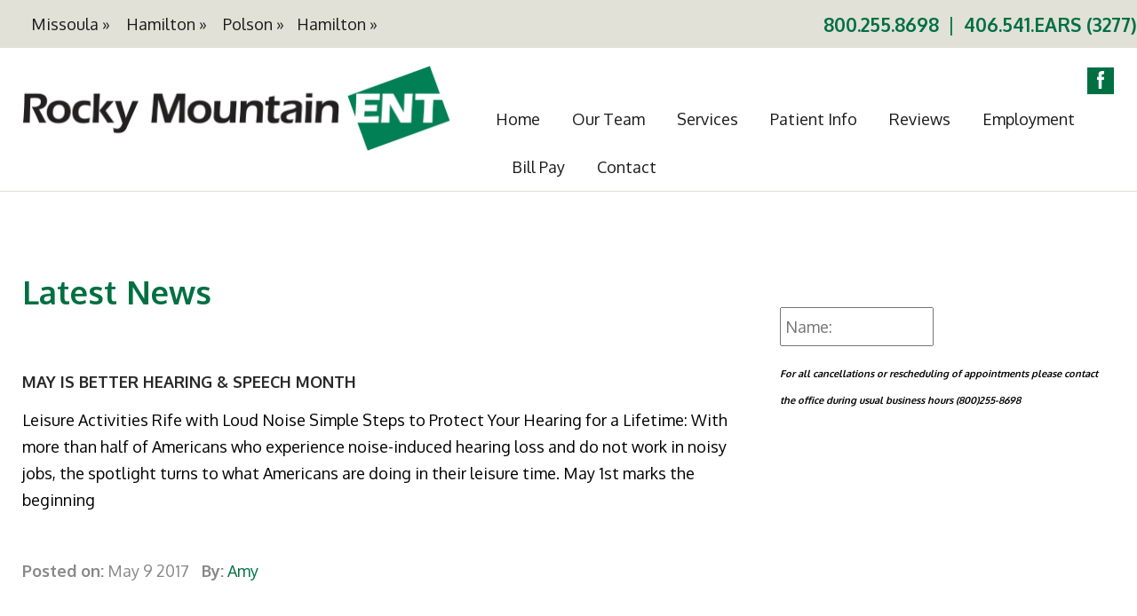

--- FILE ---
content_type: text/html; charset=UTF-8
request_url: https://www.rockymountainentcenter.com/latest-news
body_size: 27614
content:
<!DOCTYPE html>
<html lang="en-US" class="no-js">
<head> <script type="text/javascript">
/* <![CDATA[ */
var gform;gform||(document.addEventListener("gform_main_scripts_loaded",function(){gform.scriptsLoaded=!0}),document.addEventListener("gform/theme/scripts_loaded",function(){gform.themeScriptsLoaded=!0}),window.addEventListener("DOMContentLoaded",function(){gform.domLoaded=!0}),gform={domLoaded:!1,scriptsLoaded:!1,themeScriptsLoaded:!1,isFormEditor:()=>"function"==typeof InitializeEditor,callIfLoaded:function(o){return!(!gform.domLoaded||!gform.scriptsLoaded||!gform.themeScriptsLoaded&&!gform.isFormEditor()||(gform.isFormEditor()&&console.warn("The use of gform.initializeOnLoaded() is deprecated in the form editor context and will be removed in Gravity Forms 3.1."),o(),0))},initializeOnLoaded:function(o){gform.callIfLoaded(o)||(document.addEventListener("gform_main_scripts_loaded",()=>{gform.scriptsLoaded=!0,gform.callIfLoaded(o)}),document.addEventListener("gform/theme/scripts_loaded",()=>{gform.themeScriptsLoaded=!0,gform.callIfLoaded(o)}),window.addEventListener("DOMContentLoaded",()=>{gform.domLoaded=!0,gform.callIfLoaded(o)}))},hooks:{action:{},filter:{}},addAction:function(o,r,e,t){gform.addHook("action",o,r,e,t)},addFilter:function(o,r,e,t){gform.addHook("filter",o,r,e,t)},doAction:function(o){gform.doHook("action",o,arguments)},applyFilters:function(o){return gform.doHook("filter",o,arguments)},removeAction:function(o,r){gform.removeHook("action",o,r)},removeFilter:function(o,r,e){gform.removeHook("filter",o,r,e)},addHook:function(o,r,e,t,n){null==gform.hooks[o][r]&&(gform.hooks[o][r]=[]);var d=gform.hooks[o][r];null==n&&(n=r+"_"+d.length),gform.hooks[o][r].push({tag:n,callable:e,priority:t=null==t?10:t})},doHook:function(r,o,e){var t;if(e=Array.prototype.slice.call(e,1),null!=gform.hooks[r][o]&&((o=gform.hooks[r][o]).sort(function(o,r){return o.priority-r.priority}),o.forEach(function(o){"function"!=typeof(t=o.callable)&&(t=window[t]),"action"==r?t.apply(null,e):e[0]=t.apply(null,e)})),"filter"==r)return e[0]},removeHook:function(o,r,t,n){var e;null!=gform.hooks[o][r]&&(e=(e=gform.hooks[o][r]).filter(function(o,r,e){return!!(null!=n&&n!=o.tag||null!=t&&t!=o.priority)}),gform.hooks[o][r]=e)}});
/* ]]> */
</script>
<meta charset="UTF-8"><script>if(navigator.userAgent.match(/MSIE|Internet Explorer/i)||navigator.userAgent.match(/Trident\/7\..*?rv:11/i)){var href=document.location.href;if(!href.match(/[?&]nowprocket/)){if(href.indexOf("?")==-1){if(href.indexOf("#")==-1){document.location.href=href+"?nowprocket=1"}else{document.location.href=href.replace("#","?nowprocket=1#")}}else{if(href.indexOf("#")==-1){document.location.href=href+"&nowprocket=1"}else{document.location.href=href.replace("#","&nowprocket=1#")}}}}</script><script>(()=>{class RocketLazyLoadScripts{constructor(){this.v="2.0.4",this.userEvents=["keydown","keyup","mousedown","mouseup","mousemove","mouseover","mouseout","touchmove","touchstart","touchend","touchcancel","wheel","click","dblclick","input"],this.attributeEvents=["onblur","onclick","oncontextmenu","ondblclick","onfocus","onmousedown","onmouseenter","onmouseleave","onmousemove","onmouseout","onmouseover","onmouseup","onmousewheel","onscroll","onsubmit"]}async t(){this.i(),this.o(),/iP(ad|hone)/.test(navigator.userAgent)&&this.h(),this.u(),this.l(this),this.m(),this.k(this),this.p(this),this._(),await Promise.all([this.R(),this.L()]),this.lastBreath=Date.now(),this.S(this),this.P(),this.D(),this.O(),this.M(),await this.C(this.delayedScripts.normal),await this.C(this.delayedScripts.defer),await this.C(this.delayedScripts.async),await this.T(),await this.F(),await this.j(),await this.A(),window.dispatchEvent(new Event("rocket-allScriptsLoaded")),this.everythingLoaded=!0,this.lastTouchEnd&&await new Promise(t=>setTimeout(t,500-Date.now()+this.lastTouchEnd)),this.I(),this.H(),this.U(),this.W()}i(){this.CSPIssue=sessionStorage.getItem("rocketCSPIssue"),document.addEventListener("securitypolicyviolation",t=>{this.CSPIssue||"script-src-elem"!==t.violatedDirective||"data"!==t.blockedURI||(this.CSPIssue=!0,sessionStorage.setItem("rocketCSPIssue",!0))},{isRocket:!0})}o(){window.addEventListener("pageshow",t=>{this.persisted=t.persisted,this.realWindowLoadedFired=!0},{isRocket:!0}),window.addEventListener("pagehide",()=>{this.onFirstUserAction=null},{isRocket:!0})}h(){let t;function e(e){t=e}window.addEventListener("touchstart",e,{isRocket:!0}),window.addEventListener("touchend",function i(o){o.changedTouches[0]&&t.changedTouches[0]&&Math.abs(o.changedTouches[0].pageX-t.changedTouches[0].pageX)<10&&Math.abs(o.changedTouches[0].pageY-t.changedTouches[0].pageY)<10&&o.timeStamp-t.timeStamp<200&&(window.removeEventListener("touchstart",e,{isRocket:!0}),window.removeEventListener("touchend",i,{isRocket:!0}),"INPUT"===o.target.tagName&&"text"===o.target.type||(o.target.dispatchEvent(new TouchEvent("touchend",{target:o.target,bubbles:!0})),o.target.dispatchEvent(new MouseEvent("mouseover",{target:o.target,bubbles:!0})),o.target.dispatchEvent(new PointerEvent("click",{target:o.target,bubbles:!0,cancelable:!0,detail:1,clientX:o.changedTouches[0].clientX,clientY:o.changedTouches[0].clientY})),event.preventDefault()))},{isRocket:!0})}q(t){this.userActionTriggered||("mousemove"!==t.type||this.firstMousemoveIgnored?"keyup"===t.type||"mouseover"===t.type||"mouseout"===t.type||(this.userActionTriggered=!0,this.onFirstUserAction&&this.onFirstUserAction()):this.firstMousemoveIgnored=!0),"click"===t.type&&t.preventDefault(),t.stopPropagation(),t.stopImmediatePropagation(),"touchstart"===this.lastEvent&&"touchend"===t.type&&(this.lastTouchEnd=Date.now()),"click"===t.type&&(this.lastTouchEnd=0),this.lastEvent=t.type,t.composedPath&&t.composedPath()[0].getRootNode()instanceof ShadowRoot&&(t.rocketTarget=t.composedPath()[0]),this.savedUserEvents.push(t)}u(){this.savedUserEvents=[],this.userEventHandler=this.q.bind(this),this.userEvents.forEach(t=>window.addEventListener(t,this.userEventHandler,{passive:!1,isRocket:!0})),document.addEventListener("visibilitychange",this.userEventHandler,{isRocket:!0})}U(){this.userEvents.forEach(t=>window.removeEventListener(t,this.userEventHandler,{passive:!1,isRocket:!0})),document.removeEventListener("visibilitychange",this.userEventHandler,{isRocket:!0}),this.savedUserEvents.forEach(t=>{(t.rocketTarget||t.target).dispatchEvent(new window[t.constructor.name](t.type,t))})}m(){const t="return false",e=Array.from(this.attributeEvents,t=>"data-rocket-"+t),i="["+this.attributeEvents.join("],[")+"]",o="[data-rocket-"+this.attributeEvents.join("],[data-rocket-")+"]",s=(e,i,o)=>{o&&o!==t&&(e.setAttribute("data-rocket-"+i,o),e["rocket"+i]=new Function("event",o),e.setAttribute(i,t))};new MutationObserver(t=>{for(const n of t)"attributes"===n.type&&(n.attributeName.startsWith("data-rocket-")||this.everythingLoaded?n.attributeName.startsWith("data-rocket-")&&this.everythingLoaded&&this.N(n.target,n.attributeName.substring(12)):s(n.target,n.attributeName,n.target.getAttribute(n.attributeName))),"childList"===n.type&&n.addedNodes.forEach(t=>{if(t.nodeType===Node.ELEMENT_NODE)if(this.everythingLoaded)for(const i of[t,...t.querySelectorAll(o)])for(const t of i.getAttributeNames())e.includes(t)&&this.N(i,t.substring(12));else for(const e of[t,...t.querySelectorAll(i)])for(const t of e.getAttributeNames())this.attributeEvents.includes(t)&&s(e,t,e.getAttribute(t))})}).observe(document,{subtree:!0,childList:!0,attributeFilter:[...this.attributeEvents,...e]})}I(){this.attributeEvents.forEach(t=>{document.querySelectorAll("[data-rocket-"+t+"]").forEach(e=>{this.N(e,t)})})}N(t,e){const i=t.getAttribute("data-rocket-"+e);i&&(t.setAttribute(e,i),t.removeAttribute("data-rocket-"+e))}k(t){Object.defineProperty(HTMLElement.prototype,"onclick",{get(){return this.rocketonclick||null},set(e){this.rocketonclick=e,this.setAttribute(t.everythingLoaded?"onclick":"data-rocket-onclick","this.rocketonclick(event)")}})}S(t){function e(e,i){let o=e[i];e[i]=null,Object.defineProperty(e,i,{get:()=>o,set(s){t.everythingLoaded?o=s:e["rocket"+i]=o=s}})}e(document,"onreadystatechange"),e(window,"onload"),e(window,"onpageshow");try{Object.defineProperty(document,"readyState",{get:()=>t.rocketReadyState,set(e){t.rocketReadyState=e},configurable:!0}),document.readyState="loading"}catch(t){console.log("WPRocket DJE readyState conflict, bypassing")}}l(t){this.originalAddEventListener=EventTarget.prototype.addEventListener,this.originalRemoveEventListener=EventTarget.prototype.removeEventListener,this.savedEventListeners=[],EventTarget.prototype.addEventListener=function(e,i,o){o&&o.isRocket||!t.B(e,this)&&!t.userEvents.includes(e)||t.B(e,this)&&!t.userActionTriggered||e.startsWith("rocket-")||t.everythingLoaded?t.originalAddEventListener.call(this,e,i,o):(t.savedEventListeners.push({target:this,remove:!1,type:e,func:i,options:o}),"mouseenter"!==e&&"mouseleave"!==e||t.originalAddEventListener.call(this,e,t.savedUserEvents.push,o))},EventTarget.prototype.removeEventListener=function(e,i,o){o&&o.isRocket||!t.B(e,this)&&!t.userEvents.includes(e)||t.B(e,this)&&!t.userActionTriggered||e.startsWith("rocket-")||t.everythingLoaded?t.originalRemoveEventListener.call(this,e,i,o):t.savedEventListeners.push({target:this,remove:!0,type:e,func:i,options:o})}}J(t,e){this.savedEventListeners=this.savedEventListeners.filter(i=>{let o=i.type,s=i.target||window;return e!==o||t!==s||(this.B(o,s)&&(i.type="rocket-"+o),this.$(i),!1)})}H(){EventTarget.prototype.addEventListener=this.originalAddEventListener,EventTarget.prototype.removeEventListener=this.originalRemoveEventListener,this.savedEventListeners.forEach(t=>this.$(t))}$(t){t.remove?this.originalRemoveEventListener.call(t.target,t.type,t.func,t.options):this.originalAddEventListener.call(t.target,t.type,t.func,t.options)}p(t){let e;function i(e){return t.everythingLoaded?e:e.split(" ").map(t=>"load"===t||t.startsWith("load.")?"rocket-jquery-load":t).join(" ")}function o(o){function s(e){const s=o.fn[e];o.fn[e]=o.fn.init.prototype[e]=function(){return this[0]===window&&t.userActionTriggered&&("string"==typeof arguments[0]||arguments[0]instanceof String?arguments[0]=i(arguments[0]):"object"==typeof arguments[0]&&Object.keys(arguments[0]).forEach(t=>{const e=arguments[0][t];delete arguments[0][t],arguments[0][i(t)]=e})),s.apply(this,arguments),this}}if(o&&o.fn&&!t.allJQueries.includes(o)){const e={DOMContentLoaded:[],"rocket-DOMContentLoaded":[]};for(const t in e)document.addEventListener(t,()=>{e[t].forEach(t=>t())},{isRocket:!0});o.fn.ready=o.fn.init.prototype.ready=function(i){function s(){parseInt(o.fn.jquery)>2?setTimeout(()=>i.bind(document)(o)):i.bind(document)(o)}return"function"==typeof i&&(t.realDomReadyFired?!t.userActionTriggered||t.fauxDomReadyFired?s():e["rocket-DOMContentLoaded"].push(s):e.DOMContentLoaded.push(s)),o([])},s("on"),s("one"),s("off"),t.allJQueries.push(o)}e=o}t.allJQueries=[],o(window.jQuery),Object.defineProperty(window,"jQuery",{get:()=>e,set(t){o(t)}})}P(){const t=new Map;document.write=document.writeln=function(e){const i=document.currentScript,o=document.createRange(),s=i.parentElement;let n=t.get(i);void 0===n&&(n=i.nextSibling,t.set(i,n));const c=document.createDocumentFragment();o.setStart(c,0),c.appendChild(o.createContextualFragment(e)),s.insertBefore(c,n)}}async R(){return new Promise(t=>{this.userActionTriggered?t():this.onFirstUserAction=t})}async L(){return new Promise(t=>{document.addEventListener("DOMContentLoaded",()=>{this.realDomReadyFired=!0,t()},{isRocket:!0})})}async j(){return this.realWindowLoadedFired?Promise.resolve():new Promise(t=>{window.addEventListener("load",t,{isRocket:!0})})}M(){this.pendingScripts=[];this.scriptsMutationObserver=new MutationObserver(t=>{for(const e of t)e.addedNodes.forEach(t=>{"SCRIPT"!==t.tagName||t.noModule||t.isWPRocket||this.pendingScripts.push({script:t,promise:new Promise(e=>{const i=()=>{const i=this.pendingScripts.findIndex(e=>e.script===t);i>=0&&this.pendingScripts.splice(i,1),e()};t.addEventListener("load",i,{isRocket:!0}),t.addEventListener("error",i,{isRocket:!0}),setTimeout(i,1e3)})})})}),this.scriptsMutationObserver.observe(document,{childList:!0,subtree:!0})}async F(){await this.X(),this.pendingScripts.length?(await this.pendingScripts[0].promise,await this.F()):this.scriptsMutationObserver.disconnect()}D(){this.delayedScripts={normal:[],async:[],defer:[]},document.querySelectorAll("script[type$=rocketlazyloadscript]").forEach(t=>{t.hasAttribute("data-rocket-src")?t.hasAttribute("async")&&!1!==t.async?this.delayedScripts.async.push(t):t.hasAttribute("defer")&&!1!==t.defer||"module"===t.getAttribute("data-rocket-type")?this.delayedScripts.defer.push(t):this.delayedScripts.normal.push(t):this.delayedScripts.normal.push(t)})}async _(){await this.L();let t=[];document.querySelectorAll("script[type$=rocketlazyloadscript][data-rocket-src]").forEach(e=>{let i=e.getAttribute("data-rocket-src");if(i&&!i.startsWith("data:")){i.startsWith("//")&&(i=location.protocol+i);try{const o=new URL(i).origin;o!==location.origin&&t.push({src:o,crossOrigin:e.crossOrigin||"module"===e.getAttribute("data-rocket-type")})}catch(t){}}}),t=[...new Map(t.map(t=>[JSON.stringify(t),t])).values()],this.Y(t,"preconnect")}async G(t){if(await this.K(),!0!==t.noModule||!("noModule"in HTMLScriptElement.prototype))return new Promise(e=>{let i;function o(){(i||t).setAttribute("data-rocket-status","executed"),e()}try{if(navigator.userAgent.includes("Firefox/")||""===navigator.vendor||this.CSPIssue)i=document.createElement("script"),[...t.attributes].forEach(t=>{let e=t.nodeName;"type"!==e&&("data-rocket-type"===e&&(e="type"),"data-rocket-src"===e&&(e="src"),i.setAttribute(e,t.nodeValue))}),t.text&&(i.text=t.text),t.nonce&&(i.nonce=t.nonce),i.hasAttribute("src")?(i.addEventListener("load",o,{isRocket:!0}),i.addEventListener("error",()=>{i.setAttribute("data-rocket-status","failed-network"),e()},{isRocket:!0}),setTimeout(()=>{i.isConnected||e()},1)):(i.text=t.text,o()),i.isWPRocket=!0,t.parentNode.replaceChild(i,t);else{const i=t.getAttribute("data-rocket-type"),s=t.getAttribute("data-rocket-src");i?(t.type=i,t.removeAttribute("data-rocket-type")):t.removeAttribute("type"),t.addEventListener("load",o,{isRocket:!0}),t.addEventListener("error",i=>{this.CSPIssue&&i.target.src.startsWith("data:")?(console.log("WPRocket: CSP fallback activated"),t.removeAttribute("src"),this.G(t).then(e)):(t.setAttribute("data-rocket-status","failed-network"),e())},{isRocket:!0}),s?(t.fetchPriority="high",t.removeAttribute("data-rocket-src"),t.src=s):t.src="data:text/javascript;base64,"+window.btoa(unescape(encodeURIComponent(t.text)))}}catch(i){t.setAttribute("data-rocket-status","failed-transform"),e()}});t.setAttribute("data-rocket-status","skipped")}async C(t){const e=t.shift();return e?(e.isConnected&&await this.G(e),this.C(t)):Promise.resolve()}O(){this.Y([...this.delayedScripts.normal,...this.delayedScripts.defer,...this.delayedScripts.async],"preload")}Y(t,e){this.trash=this.trash||[];let i=!0;var o=document.createDocumentFragment();t.forEach(t=>{const s=t.getAttribute&&t.getAttribute("data-rocket-src")||t.src;if(s&&!s.startsWith("data:")){const n=document.createElement("link");n.href=s,n.rel=e,"preconnect"!==e&&(n.as="script",n.fetchPriority=i?"high":"low"),t.getAttribute&&"module"===t.getAttribute("data-rocket-type")&&(n.crossOrigin=!0),t.crossOrigin&&(n.crossOrigin=t.crossOrigin),t.integrity&&(n.integrity=t.integrity),t.nonce&&(n.nonce=t.nonce),o.appendChild(n),this.trash.push(n),i=!1}}),document.head.appendChild(o)}W(){this.trash.forEach(t=>t.remove())}async T(){try{document.readyState="interactive"}catch(t){}this.fauxDomReadyFired=!0;try{await this.K(),this.J(document,"readystatechange"),document.dispatchEvent(new Event("rocket-readystatechange")),await this.K(),document.rocketonreadystatechange&&document.rocketonreadystatechange(),await this.K(),this.J(document,"DOMContentLoaded"),document.dispatchEvent(new Event("rocket-DOMContentLoaded")),await this.K(),this.J(window,"DOMContentLoaded"),window.dispatchEvent(new Event("rocket-DOMContentLoaded"))}catch(t){console.error(t)}}async A(){try{document.readyState="complete"}catch(t){}try{await this.K(),this.J(document,"readystatechange"),document.dispatchEvent(new Event("rocket-readystatechange")),await this.K(),document.rocketonreadystatechange&&document.rocketonreadystatechange(),await this.K(),this.J(window,"load"),window.dispatchEvent(new Event("rocket-load")),await this.K(),window.rocketonload&&window.rocketonload(),await this.K(),this.allJQueries.forEach(t=>t(window).trigger("rocket-jquery-load")),await this.K(),this.J(window,"pageshow");const t=new Event("rocket-pageshow");t.persisted=this.persisted,window.dispatchEvent(t),await this.K(),window.rocketonpageshow&&window.rocketonpageshow({persisted:this.persisted})}catch(t){console.error(t)}}async K(){Date.now()-this.lastBreath>45&&(await this.X(),this.lastBreath=Date.now())}async X(){return document.hidden?new Promise(t=>setTimeout(t)):new Promise(t=>requestAnimationFrame(t))}B(t,e){return e===document&&"readystatechange"===t||(e===document&&"DOMContentLoaded"===t||(e===window&&"DOMContentLoaded"===t||(e===window&&"load"===t||e===window&&"pageshow"===t)))}static run(){(new RocketLazyLoadScripts).t()}}RocketLazyLoadScripts.run()})();</script>
	
    
	<meta name="viewport" content="width=device-width, initial-scale=1">
	<title>Latest News - Rocky Mountain ENT Center</title>
<link data-rocket-prefetch href="https://include.webmatch.io" rel="dns-prefetch">
<link data-rocket-prefetch href="https://www.google-analytics.com" rel="dns-prefetch">
<link data-rocket-prefetch href="https://www.googletagmanager.com" rel="dns-prefetch">
<link data-rocket-prefetch href="https://fonts.googleapis.com" rel="dns-prefetch">
<link data-rocket-prefetch href="" rel="dns-prefetch">
<link data-rocket-preload as="style" href="https://fonts.googleapis.com/css?family=Lato%3A400%2C700%7COxygen%3A300%2C400%2C700&#038;display=swap" rel="preload">
<link href="https://fonts.googleapis.com/css?family=Lato%3A400%2C700%7COxygen%3A300%2C400%2C700&#038;display=swap" media="print" onload="this.media=&#039;all&#039;" rel="stylesheet">
<noscript data-wpr-hosted-gf-parameters=""><link rel="stylesheet" href="https://fonts.googleapis.com/css?family=Lato%3A400%2C700%7COxygen%3A300%2C400%2C700&#038;display=swap"></noscript><link rel="preload" data-rocket-preload as="image" href="https://www.rockymountainentcenter.com/wp-content/uploads/2016/08/logo.jpg" fetchpriority="high">


	<!-- Blog/Page feed --> 
<link rel='alternate' type='application/rss+xml' title='Rocky Mountain ENT Center RSS Feed' href='https://www.rockymountainentcenter.com/feed' /> 
<link rel='pingback' href='https://www.rockymountainentcenter.com/xmlrpc.php' /> 
 
        
	<link rel="profile" href="http://gmpg.org/xfn/11">


	<!-- Bootstrap 3 --> 
<link data-minify="1" type='text/css' rel='stylesheet' href='https://www.rockymountainentcenter.com/wp-content/cache/min/1/wp-content/themes/thmpltfrmwrk/bootstrap/css/bootstrap.min.css?ver=1764026770' /> 
    
	    


	    
	<script type="rocketlazyloadscript">(function(){document.documentElement.className='js'})();</script>

	


    
	<meta name='robots' content='index, follow, max-image-preview:large, max-snippet:-1, max-video-preview:-1' />
	<style>img:is([sizes="auto" i], [sizes^="auto," i]) { contain-intrinsic-size: 3000px 1500px }</style>
	
<!-- Google Tag Manager for WordPress by gtm4wp.com -->
<script data-cfasync="false" data-pagespeed-no-defer>
	var gtm4wp_datalayer_name = "dataLayer";
	var dataLayer = dataLayer || [];
</script>
<!-- End Google Tag Manager for WordPress by gtm4wp.com -->
	<!-- This site is optimized with the Yoast SEO plugin v26.8 - https://yoast.com/product/yoast-seo-wordpress/ -->
	<link rel="canonical" href="https://www.rockymountainentcenter.com/latest-news" />
	<meta property="og:locale" content="en_US" />
	<meta property="og:type" content="article" />
	<meta property="og:title" content="Latest News - Rocky Mountain ENT Center" />
	<meta property="og:url" content="https://www.rockymountainentcenter.com/latest-news" />
	<meta property="og:site_name" content="Rocky Mountain ENT Center" />
	<meta property="og:image" content="https://www.rockymountainentcenter.com/wp-content/uploads/2017/05/listening-to-seashell-1024x683.jpg" />
	<meta property="og:image:width" content="1024" />
	<meta property="og:image:height" content="683" />
	<meta property="og:image:type" content="image/jpeg" />
	<script type="application/ld+json" class="yoast-schema-graph">{"@context":"https://schema.org","@graph":[{"@type":["WebPage","CollectionPage"],"@id":"https://www.rockymountainentcenter.com/latest-news","url":"https://www.rockymountainentcenter.com/latest-news","name":"Latest News - Rocky Mountain ENT Center","isPartOf":{"@id":"https://www.rockymountainentcenter.com/#website"},"datePublished":"2016-09-15T14:48:01+00:00","dateModified":"2018-07-19T17:34:05+00:00","breadcrumb":{"@id":"https://www.rockymountainentcenter.com/latest-news#breadcrumb"},"inLanguage":"en-US"},{"@type":"BreadcrumbList","@id":"https://www.rockymountainentcenter.com/latest-news#breadcrumb","itemListElement":[{"@type":"ListItem","position":1,"name":"Home","item":"https://www.rockymountainentcenter.com/"},{"@type":"ListItem","position":2,"name":"Latest News"}]},{"@type":"WebSite","@id":"https://www.rockymountainentcenter.com/#website","url":"https://www.rockymountainentcenter.com/","name":"Rocky Mountain ENT Center","description":"Rocky Mountain Ear, Nose, &amp; Throat Center.","potentialAction":[{"@type":"SearchAction","target":{"@type":"EntryPoint","urlTemplate":"https://www.rockymountainentcenter.com/?s={search_term_string}"},"query-input":{"@type":"PropertyValueSpecification","valueRequired":true,"valueName":"search_term_string"}}],"inLanguage":"en-US"}]}</script>
	<!-- / Yoast SEO plugin. -->


<link rel='dns-prefetch' href='//ajax.googleapis.com' />
<link href='https://fonts.gstatic.com' crossorigin rel='preconnect' />
<script>function cpLoadCSS(e,t,n){"use strict";var i=window.document.createElement("link"),o=t||window.document.getElementsByTagName("script")[0];return i.rel="stylesheet",i.href=e,i.media="only x",o.parentNode.insertBefore(i,o),setTimeout(function(){i.media=n||"all"}),i}</script><style>.cp-popup-container .cpro-overlay,.cp-popup-container .cp-popup-wrapper{opacity:0;visibility:hidden;display:none}</style><link rel='stylesheet' id='wp-block-library-css' href='https://www.rockymountainentcenter.com/wp-includes/css/dist/block-library/style.min.css?ver=6.8.3' type='text/css' media='all' />
<style id='classic-theme-styles-inline-css' type='text/css'>
/*! This file is auto-generated */
.wp-block-button__link{color:#fff;background-color:#32373c;border-radius:9999px;box-shadow:none;text-decoration:none;padding:calc(.667em + 2px) calc(1.333em + 2px);font-size:1.125em}.wp-block-file__button{background:#32373c;color:#fff;text-decoration:none}
</style>
<style id='global-styles-inline-css' type='text/css'>
:root{--wp--preset--aspect-ratio--square: 1;--wp--preset--aspect-ratio--4-3: 4/3;--wp--preset--aspect-ratio--3-4: 3/4;--wp--preset--aspect-ratio--3-2: 3/2;--wp--preset--aspect-ratio--2-3: 2/3;--wp--preset--aspect-ratio--16-9: 16/9;--wp--preset--aspect-ratio--9-16: 9/16;--wp--preset--color--black: #000000;--wp--preset--color--cyan-bluish-gray: #abb8c3;--wp--preset--color--white: #ffffff;--wp--preset--color--pale-pink: #f78da7;--wp--preset--color--vivid-red: #cf2e2e;--wp--preset--color--luminous-vivid-orange: #ff6900;--wp--preset--color--luminous-vivid-amber: #fcb900;--wp--preset--color--light-green-cyan: #7bdcb5;--wp--preset--color--vivid-green-cyan: #00d084;--wp--preset--color--pale-cyan-blue: #8ed1fc;--wp--preset--color--vivid-cyan-blue: #0693e3;--wp--preset--color--vivid-purple: #9b51e0;--wp--preset--gradient--vivid-cyan-blue-to-vivid-purple: linear-gradient(135deg,rgba(6,147,227,1) 0%,rgb(155,81,224) 100%);--wp--preset--gradient--light-green-cyan-to-vivid-green-cyan: linear-gradient(135deg,rgb(122,220,180) 0%,rgb(0,208,130) 100%);--wp--preset--gradient--luminous-vivid-amber-to-luminous-vivid-orange: linear-gradient(135deg,rgba(252,185,0,1) 0%,rgba(255,105,0,1) 100%);--wp--preset--gradient--luminous-vivid-orange-to-vivid-red: linear-gradient(135deg,rgba(255,105,0,1) 0%,rgb(207,46,46) 100%);--wp--preset--gradient--very-light-gray-to-cyan-bluish-gray: linear-gradient(135deg,rgb(238,238,238) 0%,rgb(169,184,195) 100%);--wp--preset--gradient--cool-to-warm-spectrum: linear-gradient(135deg,rgb(74,234,220) 0%,rgb(151,120,209) 20%,rgb(207,42,186) 40%,rgb(238,44,130) 60%,rgb(251,105,98) 80%,rgb(254,248,76) 100%);--wp--preset--gradient--blush-light-purple: linear-gradient(135deg,rgb(255,206,236) 0%,rgb(152,150,240) 100%);--wp--preset--gradient--blush-bordeaux: linear-gradient(135deg,rgb(254,205,165) 0%,rgb(254,45,45) 50%,rgb(107,0,62) 100%);--wp--preset--gradient--luminous-dusk: linear-gradient(135deg,rgb(255,203,112) 0%,rgb(199,81,192) 50%,rgb(65,88,208) 100%);--wp--preset--gradient--pale-ocean: linear-gradient(135deg,rgb(255,245,203) 0%,rgb(182,227,212) 50%,rgb(51,167,181) 100%);--wp--preset--gradient--electric-grass: linear-gradient(135deg,rgb(202,248,128) 0%,rgb(113,206,126) 100%);--wp--preset--gradient--midnight: linear-gradient(135deg,rgb(2,3,129) 0%,rgb(40,116,252) 100%);--wp--preset--font-size--small: 13px;--wp--preset--font-size--medium: 20px;--wp--preset--font-size--large: 36px;--wp--preset--font-size--x-large: 42px;--wp--preset--spacing--20: 0.44rem;--wp--preset--spacing--30: 0.67rem;--wp--preset--spacing--40: 1rem;--wp--preset--spacing--50: 1.5rem;--wp--preset--spacing--60: 2.25rem;--wp--preset--spacing--70: 3.38rem;--wp--preset--spacing--80: 5.06rem;--wp--preset--shadow--natural: 6px 6px 9px rgba(0, 0, 0, 0.2);--wp--preset--shadow--deep: 12px 12px 50px rgba(0, 0, 0, 0.4);--wp--preset--shadow--sharp: 6px 6px 0px rgba(0, 0, 0, 0.2);--wp--preset--shadow--outlined: 6px 6px 0px -3px rgba(255, 255, 255, 1), 6px 6px rgba(0, 0, 0, 1);--wp--preset--shadow--crisp: 6px 6px 0px rgba(0, 0, 0, 1);}:where(.is-layout-flex){gap: 0.5em;}:where(.is-layout-grid){gap: 0.5em;}body .is-layout-flex{display: flex;}.is-layout-flex{flex-wrap: wrap;align-items: center;}.is-layout-flex > :is(*, div){margin: 0;}body .is-layout-grid{display: grid;}.is-layout-grid > :is(*, div){margin: 0;}:where(.wp-block-columns.is-layout-flex){gap: 2em;}:where(.wp-block-columns.is-layout-grid){gap: 2em;}:where(.wp-block-post-template.is-layout-flex){gap: 1.25em;}:where(.wp-block-post-template.is-layout-grid){gap: 1.25em;}.has-black-color{color: var(--wp--preset--color--black) !important;}.has-cyan-bluish-gray-color{color: var(--wp--preset--color--cyan-bluish-gray) !important;}.has-white-color{color: var(--wp--preset--color--white) !important;}.has-pale-pink-color{color: var(--wp--preset--color--pale-pink) !important;}.has-vivid-red-color{color: var(--wp--preset--color--vivid-red) !important;}.has-luminous-vivid-orange-color{color: var(--wp--preset--color--luminous-vivid-orange) !important;}.has-luminous-vivid-amber-color{color: var(--wp--preset--color--luminous-vivid-amber) !important;}.has-light-green-cyan-color{color: var(--wp--preset--color--light-green-cyan) !important;}.has-vivid-green-cyan-color{color: var(--wp--preset--color--vivid-green-cyan) !important;}.has-pale-cyan-blue-color{color: var(--wp--preset--color--pale-cyan-blue) !important;}.has-vivid-cyan-blue-color{color: var(--wp--preset--color--vivid-cyan-blue) !important;}.has-vivid-purple-color{color: var(--wp--preset--color--vivid-purple) !important;}.has-black-background-color{background-color: var(--wp--preset--color--black) !important;}.has-cyan-bluish-gray-background-color{background-color: var(--wp--preset--color--cyan-bluish-gray) !important;}.has-white-background-color{background-color: var(--wp--preset--color--white) !important;}.has-pale-pink-background-color{background-color: var(--wp--preset--color--pale-pink) !important;}.has-vivid-red-background-color{background-color: var(--wp--preset--color--vivid-red) !important;}.has-luminous-vivid-orange-background-color{background-color: var(--wp--preset--color--luminous-vivid-orange) !important;}.has-luminous-vivid-amber-background-color{background-color: var(--wp--preset--color--luminous-vivid-amber) !important;}.has-light-green-cyan-background-color{background-color: var(--wp--preset--color--light-green-cyan) !important;}.has-vivid-green-cyan-background-color{background-color: var(--wp--preset--color--vivid-green-cyan) !important;}.has-pale-cyan-blue-background-color{background-color: var(--wp--preset--color--pale-cyan-blue) !important;}.has-vivid-cyan-blue-background-color{background-color: var(--wp--preset--color--vivid-cyan-blue) !important;}.has-vivid-purple-background-color{background-color: var(--wp--preset--color--vivid-purple) !important;}.has-black-border-color{border-color: var(--wp--preset--color--black) !important;}.has-cyan-bluish-gray-border-color{border-color: var(--wp--preset--color--cyan-bluish-gray) !important;}.has-white-border-color{border-color: var(--wp--preset--color--white) !important;}.has-pale-pink-border-color{border-color: var(--wp--preset--color--pale-pink) !important;}.has-vivid-red-border-color{border-color: var(--wp--preset--color--vivid-red) !important;}.has-luminous-vivid-orange-border-color{border-color: var(--wp--preset--color--luminous-vivid-orange) !important;}.has-luminous-vivid-amber-border-color{border-color: var(--wp--preset--color--luminous-vivid-amber) !important;}.has-light-green-cyan-border-color{border-color: var(--wp--preset--color--light-green-cyan) !important;}.has-vivid-green-cyan-border-color{border-color: var(--wp--preset--color--vivid-green-cyan) !important;}.has-pale-cyan-blue-border-color{border-color: var(--wp--preset--color--pale-cyan-blue) !important;}.has-vivid-cyan-blue-border-color{border-color: var(--wp--preset--color--vivid-cyan-blue) !important;}.has-vivid-purple-border-color{border-color: var(--wp--preset--color--vivid-purple) !important;}.has-vivid-cyan-blue-to-vivid-purple-gradient-background{background: var(--wp--preset--gradient--vivid-cyan-blue-to-vivid-purple) !important;}.has-light-green-cyan-to-vivid-green-cyan-gradient-background{background: var(--wp--preset--gradient--light-green-cyan-to-vivid-green-cyan) !important;}.has-luminous-vivid-amber-to-luminous-vivid-orange-gradient-background{background: var(--wp--preset--gradient--luminous-vivid-amber-to-luminous-vivid-orange) !important;}.has-luminous-vivid-orange-to-vivid-red-gradient-background{background: var(--wp--preset--gradient--luminous-vivid-orange-to-vivid-red) !important;}.has-very-light-gray-to-cyan-bluish-gray-gradient-background{background: var(--wp--preset--gradient--very-light-gray-to-cyan-bluish-gray) !important;}.has-cool-to-warm-spectrum-gradient-background{background: var(--wp--preset--gradient--cool-to-warm-spectrum) !important;}.has-blush-light-purple-gradient-background{background: var(--wp--preset--gradient--blush-light-purple) !important;}.has-blush-bordeaux-gradient-background{background: var(--wp--preset--gradient--blush-bordeaux) !important;}.has-luminous-dusk-gradient-background{background: var(--wp--preset--gradient--luminous-dusk) !important;}.has-pale-ocean-gradient-background{background: var(--wp--preset--gradient--pale-ocean) !important;}.has-electric-grass-gradient-background{background: var(--wp--preset--gradient--electric-grass) !important;}.has-midnight-gradient-background{background: var(--wp--preset--gradient--midnight) !important;}.has-small-font-size{font-size: var(--wp--preset--font-size--small) !important;}.has-medium-font-size{font-size: var(--wp--preset--font-size--medium) !important;}.has-large-font-size{font-size: var(--wp--preset--font-size--large) !important;}.has-x-large-font-size{font-size: var(--wp--preset--font-size--x-large) !important;}
:where(.wp-block-post-template.is-layout-flex){gap: 1.25em;}:where(.wp-block-post-template.is-layout-grid){gap: 1.25em;}
:where(.wp-block-columns.is-layout-flex){gap: 2em;}:where(.wp-block-columns.is-layout-grid){gap: 2em;}
:root :where(.wp-block-pullquote){font-size: 1.5em;line-height: 1.6;}
</style>
<link data-minify="1" rel='stylesheet' id='font-awesome-6-css' href='https://www.rockymountainentcenter.com/wp-content/cache/min/1/wp-content/plugins/am-dashboard/features/fontawesome/libraries/fontawesome/css/all.css?ver=1764026770' type='text/css' media='all' />
<link data-minify="1" rel='stylesheet' id='am-locations-css' href='https://www.rockymountainentcenter.com/wp-content/cache/min/1/wp-content/plugins/am-locations/public/css/am-locations-public.css?ver=1764026770' type='text/css' media='all' />
<link data-minify="1" rel='stylesheet' id='am-social-follow-css-css' href='https://www.rockymountainentcenter.com/wp-content/cache/min/1/wp-content/plugins/am-social-buttons/am-social-follow.css?ver=1764026770' type='text/css' media='all' />
<style id='am-social-follow-css-inline-css' type='text/css'>
.am-social-svg .svg-shape {display:none} 
.am-social-svg .svg-square {display:block} 
.am-social-svg .svg-shape {fill: #006f42} 
.am-social-svg .svg-icon  {fill: #ffffff} 
.am-social-svg:hover .svg-shape {fill: #00a462} 
.am-social-svg:hover .svg-icon  {fill: #ffffff} 
.am-social-svg  {width: 32px; height: 32px} 

</style>
<link data-minify="1" rel='stylesheet' id='am-sticky-top-css-css' href='https://www.rockymountainentcenter.com/wp-content/cache/min/1/wp-content/plugins/am-sticky-nav/am-sticky-nav.css?ver=1764026770' type='text/css' media='all' />
<script>document.addEventListener('DOMContentLoaded', function(event) {  if( typeof cpLoadCSS !== 'undefined' ) { cpLoadCSS('https://www.rockymountainentcenter.com/wp-content/plugins/convertpro/assets/modules/css/cp-popup.min.css?ver=1.8.8', 0, 'all'); } }); </script>
<link data-minify="1" rel='stylesheet' id='parent-style-css' href='https://www.rockymountainentcenter.com/wp-content/cache/min/1/wp-content/themes/thmpltfrmwrk/style.css?ver=1764026770' type='text/css' media='all' />
<link data-minify="1" rel='stylesheet' id='hvr-effects-css' href='https://www.rockymountainentcenter.com/wp-content/cache/min/1/wp-content/themes/rockymtentcenter/hover.css?ver=1764026770' type='text/css' media='all' />
<link data-minify="1" rel='stylesheet' id='child-style-css' href='https://www.rockymountainentcenter.com/wp-content/cache/min/1/wp-content/themes/rockymtentcenter/style.css?ver=1764026770' type='text/css' media='all' />
<style id='rocket-lazyload-inline-css' type='text/css'>
.rll-youtube-player{position:relative;padding-bottom:56.23%;height:0;overflow:hidden;max-width:100%;}.rll-youtube-player:focus-within{outline: 2px solid currentColor;outline-offset: 5px;}.rll-youtube-player iframe{position:absolute;top:0;left:0;width:100%;height:100%;z-index:100;background:0 0}.rll-youtube-player img{bottom:0;display:block;left:0;margin:auto;max-width:100%;width:100%;position:absolute;right:0;top:0;border:none;height:auto;-webkit-transition:.4s all;-moz-transition:.4s all;transition:.4s all}.rll-youtube-player img:hover{-webkit-filter:brightness(75%)}.rll-youtube-player .play{height:100%;width:100%;left:0;top:0;position:absolute;background:url(https://www.rockymountainentcenter.com/wp-content/plugins/wp-rocket/assets/img/youtube.png) no-repeat center;background-color: transparent !important;cursor:pointer;border:none;}
</style>

<style id='lato-inline-css' type='text/css'>
.font-one={ font-family: 'Lato', sans-serif; }
</style>

<style id='oxygen-inline-css' type='text/css'>
body, #navigation a, h1, h2, h3, h4, h5, h6 { font-family: 'Oxygen', sans-serif; }
</style>
<script data-minify="1" type="text/javascript" src="https://www.rockymountainentcenter.com/wp-content/cache/min/1/ajax/libs/jquery/1.11.1/jquery.min.js?ver=1764026770" id="jquery-js"></script>
<script type="text/javascript" src="https://www.rockymountainentcenter.com/wp-includes/js/jquery/jquery-migrate.min.js?ver=3.4.1" id="jquery-migrate-js" data-rocket-defer defer></script>
<script type="rocketlazyloadscript" data-rocket-type="text/javascript" data-rocket-src="https://www.rockymountainentcenter.com/wp-content/themes/thmpltfrmwrk/bootstrap/js/bootstrap.min.js?ver=6.8.3" id="bootsrap_js-js" data-rocket-defer defer></script>
<script type="rocketlazyloadscript" data-minify="1" data-rocket-type="text/javascript" data-rocket-src="https://www.rockymountainentcenter.com/wp-content/cache/min/1/wp-content/themes/thmpltfrmwrk/js/thmplt.js?ver=1764026770" id="thmplt_js-js" data-rocket-defer defer></script>
<script type="rocketlazyloadscript" data-minify="1" data-rocket-type="text/javascript" data-rocket-src="https://www.rockymountainentcenter.com/wp-content/cache/min/1/wp-content/plugins/am-sticky-nav/am-sticky-nav.js?ver=1764026770" id="am-sticky-top-js-js" data-rocket-defer defer></script>
<script type="rocketlazyloadscript" data-minify="1" data-rocket-type="text/javascript" data-rocket-src="https://www.rockymountainentcenter.com/wp-content/cache/min/1/wp-content/themes/rockymtentcenter/assets/actions.js?ver=1764026770" id="action-js-js" data-rocket-defer defer></script>
<link rel="https://api.w.org/" href="https://www.rockymountainentcenter.com/wp-json/" /><link rel="EditURI" type="application/rsd+xml" title="RSD" href="https://www.rockymountainentcenter.com/xmlrpc.php?rsd" />
<meta name="generator" content="WordPress 6.8.3" />

<!-- Google Tag Manager for WordPress by gtm4wp.com -->
<!-- GTM Container placement set to automatic -->
<script data-cfasync="false" data-pagespeed-no-defer type="text/javascript">
	var dataLayer_content = {"pagePostType":"bloghome"};
	dataLayer.push( dataLayer_content );
</script>
<script data-cfasync="false" data-pagespeed-no-defer type="text/javascript">
(function(w,d,s,l,i){w[l]=w[l]||[];w[l].push({'gtm.start':
new Date().getTime(),event:'gtm.js'});var f=d.getElementsByTagName(s)[0],
j=d.createElement(s),dl=l!='dataLayer'?'&l='+l:'';j.async=true;j.src=
'//www.googletagmanager.com/gtm.js?id='+i+dl;f.parentNode.insertBefore(j,f);
})(window,document,'script','dataLayer','GTM-T7DXPNX');
</script>
<!-- End Google Tag Manager for WordPress by gtm4wp.com -->
    <!-- meta data -->
    <meta name='apple-mobile-web-app-capable' content='yes'>
    
	<meta http-equiv="X-UA-Compatible" content="IE=edge">
	

	<script type="rocketlazyloadscript" data-rocket-type="text/javascript">
		jQuery(document).ready(function(e) {
			
			// Append Hover affect class to all buttons 
			jQuery('.btn').addClass('hvr-wobble-vertical');
			// Adds "line-after" class to all image elements under .row.lineafterimg
			jQuery(".row.lineafterimg img").addClass("line-after");
			// Adds <span class='small_line'> tag after all elements with class "line-after"
			jQuery(".line-after").after("<span class='small_line'>-</span>");
        });
	</script>


			<style id="wpsp-style-frontend"></style>
			<link rel="icon" href="https://www.rockymountainentcenter.com/wp-content/uploads/2016/09/cropped-logo1-1-32x32.jpg" sizes="32x32" />
<link rel="icon" href="https://www.rockymountainentcenter.com/wp-content/uploads/2016/09/cropped-logo1-1-192x192.jpg" sizes="192x192" />
<link rel="apple-touch-icon" href="https://www.rockymountainentcenter.com/wp-content/uploads/2016/09/cropped-logo1-1-180x180.jpg" />
<meta name="msapplication-TileImage" content="https://www.rockymountainentcenter.com/wp-content/uploads/2016/09/cropped-logo1-1-270x270.jpg" />
		<style type="text/css" id="wp-custom-css">
			.instructions strong {
    color:#FF0000 !important;
}
div#telemedicine-instructions .container {
    padding:0px !important;
}

.page-id-672 #gform_fields_2 #input_2_1, #field_2_3,#input_2_6,#input_2_5,#gform_submit_button_2 {
    display:none;
}

.page-id-672 li#field_2_7 {
    margin-top:500px;
}
#header #logo img, .am-sticky-mainrow .am-sticky-logo-img
{
	height: auto;
}


#mainmenu ul, #mainmenu_med ul, .tpf-dropdown li ul {
    width: 280px;
}
@media (max-width: 991px) {
	#am-sticky-nav-container .am-sticky-accordion ul li a{
		height: auto;
	}
}		</style>
		<noscript><style id="rocket-lazyload-nojs-css">.rll-youtube-player, [data-lazy-src]{display:none !important;}</style></noscript>
	<link rel='shortcut icon' href='https://www.rockymountainentcenter.com/wp-content/uploads/2016/09/favicon.ico' />    
<meta name="generator" content="WP Rocket 3.20.3" data-wpr-features="wpr_delay_js wpr_defer_js wpr_minify_js wpr_lazyload_images wpr_lazyload_iframes wpr_preconnect_external_domains wpr_oci wpr_image_dimensions wpr_minify_css wpr_preload_links wpr_desktop" /></head>

<body class="blog wp-theme-thmpltfrmwrk wp-child-theme-rockymtentcenter wp-schema-pro-2.10.6 mac notie chrome inside">


<!-- Beginning of page --> 
<div class='pagewrapper'>

<div id='topbar' class='wrapper  '><div class='container'><div class='content'><div class="nopwrap">
<div class="row">
<div class="col-sm-6 txt-md-left txt-xs-center">
<address><a href="/location/missoula-mt/">Missoula »</a> <img width="1" height="55" decoding="async" src="https://www.rockymountainentcenter.com/wp-content/uploads/2016/08/address_divider.jpg" alt="" /></address>
<address><a href="/location/bozeman-mt/">Hamilton »</a> <img width="1" height="55" decoding="async" src="https://www.rockymountainentcenter.com/wp-content/uploads/2016/08/address_divider.jpg" alt="" /></address>
<address><a href="/location/hamilton-mt/">Polson »</a><img width="1" height="55" decoding="async" src="https://www.rockymountainentcenter.com/wp-content/uploads/2016/08/address_divider.jpg" alt="" /></address>
<address><a href="/location/butte-mt">Hamilton »</a></address>
</div>
<div class="col-sm-6 txt-sm-right txt-xs-center tel"><a class="tollfree" href="tel:800.255.8698"><strong>800.255.8698</strong></a> | <a href="tel:406.541.3277"><strong>406.541.EARS (3277)</strong></a></div>
</div>
</div>
</div></div></div><div id='mainheader'>
 
 <header id='header' class='wrapper'><div class='container'><div class='content'>

	<div class='row txt-xs-center txt-md-left'>
    
    	<div class='col-md-5 col-sm-6'>
            <div id='logo'>
				
 <a href='https://www.rockymountainentcenter.com' class='tpf-logo'> 
	 <img fetchpriority="high" width="487" height="97" class='logoimg tpf-logo' src='https://www.rockymountainentcenter.com/wp-content/uploads/2016/08/logo.jpg' alt='Rocky Mountain ENT Center' /> 
 </a> 
            </div>            
		</div>
        
        <div class='col-md-7 col-md-push-0 col-sm-4 col-sm-push-3'>
        	<div class='topright txt-md-right txt-xs-center'>
				<span id='am-social-unique-id-7865' class='am_social_follow_pack '><a href='https://www.facebook.com/rockymountainentcenter/'><svg version="1.1" id="am-svg-facebook" class="am-social-svg am-social-facebook"  x="0px" y="0px" viewBox="0 0 32 32">
<ellipse class='svg-cirlcle svg-shape' cx="16.1" cy="16.1" rx="15" ry="15"></ellipse>
<rect x="1" y="1" class='svg-square svg-shape' width="30" height="30.1"></rect>
<path class='svg-rounded-square svg-shape' d="M27.3,31.1H4.9c-2.1,0-3.8-1.7-3.8-3.8V4.9c0-2.1,1.7-3.8,3.8-3.8h22.6c2.1,0,3.8,1.7,3.8,3.8v22.5
	C31.1,29.4,29.4,31.1,27.3,31.1z"></path>
<path  class='svg-icon' d="M13.7,15.1h-1.8v-3.4h1.8c0,0,0-2.3,0-2.7c0-0.5-0.1-3.9,3.7-3.9c0.5,0,1.6,0,2.7,0c0,1.5,0,3,0,3.5c-0.8,0-1.6,0-2,0
	c-0.4,0-0.8,0.5-0.8,0.8c0,0.3,0,2.3,0,2.3s2.4,0,2.7,0c-0.1,1.8-0.3,3.4-0.3,3.4h-2.4v10h-3.6L13.7,15.1L13.7,15.1z"></path>
</svg>
</a></span>
        
            </div>
            
            <nav id="mainnav_med" class='hidden-xs hidden-sm'>
    			<ul id='mainmenu_med' class='tpf-dropdown tpf-firstlast scrolltoID'>
        			<li id="menu-item-400" class="menu-item menu-item-type-post_type menu-item-object-page menu-item-home menu-item-400"><a href="https://www.rockymountainentcenter.com/">Home</a></li>
<li id="menu-item-194" class="menu-item menu-item-type-post_type menu-item-object-page menu-item-has-children menu-item-194"><a href="https://www.rockymountainentcenter.com/our-team">Our Team</a>
<ul class="sub-menu">
	<li id="menu-item-750" class="menu-item menu-item-type-custom menu-item-object-custom menu-item-750"><a href="/our-team/#watley">Duncan Watley, M.D.</a></li>
	<li id="menu-item-585" class="menu-item menu-item-type-post_type menu-item-object-page menu-item-585"><a href="https://www.rockymountainentcenter.com/our-team" title="#fowlkes">Jonathan W. Fowlkes, M.D.</a></li>
	<li id="menu-item-196" class="menu-item menu-item-type-post_type menu-item-object-page menu-item-196"><a href="https://www.rockymountainentcenter.com/our-team" title="#gardner">Phillip A. Gardner, M.D.</a></li>
	<li id="menu-item-197" class="menu-item menu-item-type-post_type menu-item-object-page menu-item-197"><a href="https://www.rockymountainentcenter.com/our-team" title="#haller">Jeffrey R. Haller, M.D.</a></li>
	<li id="menu-item-198" class="menu-item menu-item-type-post_type menu-item-object-page menu-item-198"><a href="https://www.rockymountainentcenter.com/our-team" title="#vondoersten">Peter G. von Doersten, M.D.</a></li>
	<li id="menu-item-84" class="menu-item menu-item-type-post_type menu-item-object-page menu-item-84"><a href="https://www.rockymountainentcenter.com/our-team" title="#moser">Josh Moser, PA-C</a></li>
	<li id="menu-item-845" class="menu-item menu-item-type-custom menu-item-object-custom menu-item-845"><a href="/our-team/#duffy">Sophia Vivant, PA-C</a></li>
	<li id="menu-item-557" class="menu-item menu-item-type-custom menu-item-object-custom menu-item-557"><a href="https://www.rockymountainentcenter.com/our-team/#duffy">Kevin Duffy, Au.D.</a></li>
	<li id="menu-item-829" class="menu-item menu-item-type-custom menu-item-object-custom menu-item-829"><a href="/our-team/#savage">Kate Savage, Au.D.</a></li>
	<li id="menu-item-838" class="menu-item menu-item-type-custom menu-item-object-custom menu-item-838"><a href="/our-team/#shawna">Shawna Powers, Au.D</a></li>
	<li id="menu-item-843" class="menu-item menu-item-type-custom menu-item-object-custom menu-item-843"><a href="/our-team/#luke">Luke Obenrader, Au.D</a></li>
	<li id="menu-item-966" class="menu-item menu-item-type-custom menu-item-object-custom menu-item-966"><a href="https://www.rockymountainentcenter.com/our-team/#lilly">Lilly McCaffrey, AuD, CCC-A</a></li>
	<li id="menu-item-246" class="menu-item menu-item-type-post_type menu-item-object-page menu-item-246"><a href="https://www.rockymountainentcenter.com/our-team" title="#slovarp">Laurie Slovarp, PhD, CCC-SLP, BCS-S</a></li>
	<li id="menu-item-813" class="menu-item menu-item-type-custom menu-item-object-custom menu-item-813"><a href="/our-team/#Jane">Jane Salois, Ph.D., CCC-SLP</a></li>
	<li id="menu-item-791" class="menu-item menu-item-type-custom menu-item-object-custom menu-item-791"><a href="/our-team/#marissac">Marissa Cadena, PA-C</a></li>
	<li id="menu-item-411" class="menu-item menu-item-type-post_type menu-item-object-page menu-item-411"><a href="https://www.rockymountainentcenter.com/our-team" title="#ferro">Jodie Ferro, Allergy Technician/Director</a></li>
	<li id="menu-item-877" class="menu-item menu-item-type-custom menu-item-object-custom menu-item-877"><a href="/our-team/#emily">Emily Yelenich, FNP-C</a></li>
</ul>
</li>
<li id="menu-item-82" class="menu-item menu-item-type-post_type menu-item-object-page menu-item-has-children menu-item-82"><a href="https://www.rockymountainentcenter.com/services">Services</a>
<ul class="sub-menu">
	<li id="menu-item-201" class="menu-item menu-item-type-post_type menu-item-object-page menu-item-has-children menu-item-201"><a href="https://www.rockymountainentcenter.com/services/the-hearing-center">The Hearing Center</a>
	<ul class="sub-menu">
		<li id="menu-item-425" class="menu-item menu-item-type-post_type menu-item-object-page menu-item-425"><a href="https://www.rockymountainentcenter.com/services/the-hearing-center">Overview</a></li>
		<li id="menu-item-423" class="menu-item menu-item-type-post_type menu-item-object-page menu-item-423"><a href="https://www.rockymountainentcenter.com/services/the-hearing-center/hearing-loss-prevention" title="#loss">Hearing Loss</a></li>
		<li id="menu-item-424" class="menu-item menu-item-type-post_type menu-item-object-page menu-item-424"><a href="https://www.rockymountainentcenter.com/services/the-hearing-center/hearing-loss-prevention" title="#prevention">Hearing Loss Prevention</a></li>
		<li id="menu-item-428" class="menu-item menu-item-type-post_type menu-item-object-page menu-item-428"><a href="https://www.rockymountainentcenter.com/services/the-hearing-center/amplification">Amplification</a></li>
		<li id="menu-item-431" class="menu-item menu-item-type-post_type menu-item-object-page menu-item-431"><a href="https://www.rockymountainentcenter.com/services/the-hearing-center/pediatric-audiology">Pediatric Audiology</a></li>
	</ul>
</li>
	<li id="menu-item-473" class="menu-item menu-item-type-post_type menu-item-object-page menu-item-has-children menu-item-473"><a href="https://www.rockymountainentcenter.com/services/ear-services">Ear Services</a>
	<ul class="sub-menu">
		<li id="menu-item-357" class="menu-item menu-item-type-post_type menu-item-object-page menu-item-357"><a href="https://www.rockymountainentcenter.com/services/ear-services-i" title="#tinnitus">Tinnitus</a></li>
		<li id="menu-item-359" class="menu-item menu-item-type-post_type menu-item-object-page menu-item-359"><a href="https://www.rockymountainentcenter.com/services/ear-services-i" title="#peds-oto">Pediatric Otolaryngology</a></li>
		<li id="menu-item-361" class="menu-item menu-item-type-post_type menu-item-object-page menu-item-361"><a href="https://www.rockymountainentcenter.com/services/ear-services-i" title="#hearing">Hearing &#038; Hearing Loss</a></li>
		<li id="menu-item-363" class="menu-item menu-item-type-post_type menu-item-object-page menu-item-363"><a href="https://www.rockymountainentcenter.com/services/ear-services-i" title="#cochlear">Cochlear Implants</a></li>
		<li id="menu-item-385" class="menu-item menu-item-type-post_type menu-item-object-page menu-item-385"><a href="https://www.rockymountainentcenter.com/services/ear-services-i" title="#baha">Bone Anchored Hearing Aids</a></li>
		<li id="menu-item-358" class="menu-item menu-item-type-post_type menu-item-object-page menu-item-358"><a href="https://www.rockymountainentcenter.com/services/ear-services-ii" title="#an">Acoustic Neuroma</a></li>
		<li id="menu-item-360" class="menu-item menu-item-type-post_type menu-item-object-page menu-item-360"><a href="https://www.rockymountainentcenter.com/services/ear-services-ii" title="#drain">Ear Infections &#038; Drainage</a></li>
		<li id="menu-item-362" class="menu-item menu-item-type-post_type menu-item-object-page menu-item-362"><a href="https://www.rockymountainentcenter.com/services/ear-services-ii" title="#md">Meniere&#8217;s Disease</a></li>
		<li id="menu-item-364" class="menu-item menu-item-type-post_type menu-item-object-page menu-item-364"><a href="https://www.rockymountainentcenter.com/services/ear-services-ii" title="#vertigo">Vertigo &#038; Balance Problems</a></li>
	</ul>
</li>
	<li id="menu-item-355" class="menu-item menu-item-type-post_type menu-item-object-page menu-item-has-children menu-item-355"><a href="https://www.rockymountainentcenter.com/services/nose-sinus-services">Nose &#038; Sinus Services</a>
	<ul class="sub-menu">
		<li id="menu-item-350" class="menu-item menu-item-type-post_type menu-item-object-page menu-item-350"><a href="https://www.rockymountainentcenter.com/services/nose-sinus-services-i" title="#sinus">Sinus Problems</a></li>
		<li id="menu-item-352" class="menu-item menu-item-type-post_type menu-item-object-page menu-item-352"><a href="https://www.rockymountainentcenter.com/services/nose-sinus-services-i" title="#surgery">Sinus Surgery</a></li>
		<li id="menu-item-349" class="menu-item menu-item-type-post_type menu-item-object-page menu-item-349"><a href="https://www.rockymountainentcenter.com/services/nose-sinus-services-ii" title="#sleep">Snoring &#038; Sleep Apnea</a></li>
		<li id="menu-item-351" class="menu-item menu-item-type-post_type menu-item-object-page menu-item-351"><a href="https://www.rockymountainentcenter.com/services/nose-sinus-services-ii" title="#deform">Nasal Deformity</a></li>
	</ul>
</li>
	<li id="menu-item-347" class="menu-item menu-item-type-post_type menu-item-object-page menu-item-has-children menu-item-347"><a href="https://www.rockymountainentcenter.com/services/head-neck-services">Head &#038; Neck Services</a>
	<ul class="sub-menu">
		<li id="menu-item-338" class="menu-item menu-item-type-post_type menu-item-object-page menu-item-338"><a href="https://www.rockymountainentcenter.com/services/head-neck-services-i" title="#hoarse">Hoarseness</a></li>
		<li id="menu-item-336" class="menu-item menu-item-type-post_type menu-item-object-page menu-item-336"><a href="https://www.rockymountainentcenter.com/services/head-neck-services-i" title="#lesions">Lesions</a></li>
		<li id="menu-item-343" class="menu-item menu-item-type-post_type menu-item-object-page menu-item-343"><a href="https://www.rockymountainentcenter.com/services/nose-sinus-services-i" title="#mass">Parotid or Neck Mass</a></li>
		<li id="menu-item-340" class="menu-item menu-item-type-post_type menu-item-object-page menu-item-340"><a href="https://www.rockymountainentcenter.com/services/head-neck-services-i" title="#tumor">Skull Base Tumor</a></li>
		<li id="menu-item-344" class="menu-item menu-item-type-post_type menu-item-object-page menu-item-344"><a href="https://www.rockymountainentcenter.com/services/head-neck-services-i" title="#swallow">Swallowing Disorders</a></li>
		<li id="menu-item-335" class="menu-item menu-item-type-post_type menu-item-object-page menu-item-335"><a href="https://www.rockymountainentcenter.com/services/head-neck-services-ii" title="#thyroid">Thyroid</a></li>
		<li id="menu-item-337" class="menu-item menu-item-type-post_type menu-item-object-page menu-item-337"><a href="https://www.rockymountainentcenter.com/services/head-neck-services-ii" title="#tonsil">Tonsillitis</a></li>
		<li id="menu-item-339" class="menu-item menu-item-type-post_type menu-item-object-page menu-item-339"><a href="https://www.rockymountainentcenter.com/services/head-neck-services-ii" title="#vns">Vagus Nerve Stimulation</a></li>
	</ul>
</li>
	<li id="menu-item-200" class="menu-item menu-item-type-post_type menu-item-object-page menu-item-200"><a href="https://www.rockymountainentcenter.com/services/allergy">Allergy</a></li>
</ul>
</li>
<li id="menu-item-83" class="menu-item menu-item-type-post_type menu-item-object-page current-menu-ancestor current-menu-parent current_page_parent current_page_ancestor menu-item-has-children menu-item-83"><a href="https://www.rockymountainentcenter.com/patient-info">Patient Info</a>
<ul class="sub-menu">
	<li id="menu-item-284" class="menu-item menu-item-type-post_type menu-item-object-page menu-item-has-children menu-item-284"><a href="https://www.rockymountainentcenter.com/patient-info" title="#forms">Patient Forms</a>
	<ul class="sub-menu">
		<li id="menu-item-796" class="menu-item menu-item-type-custom menu-item-object-custom menu-item-796"><a target="_blank" href="https://www.rockymountainentcenter.com/wp-content/uploads/2022/01/GFE-BLANK-converted.pdf">Good Faith Estimate</a></li>
		<li id="menu-item-797" class="menu-item menu-item-type-custom menu-item-object-custom menu-item-797"><a target="_blank" href="https://www.rockymountainentcenter.com/wp-content/uploads/2022/01/Notice-Regarding-Patient-Protections-Against-Surprise-Billing-converted.pdf">Patient Protection Against Surprise Billing</a></li>
	</ul>
</li>
	<li id="menu-item-404" class="menu-item menu-item-type-post_type menu-item-object-page menu-item-404"><a href="https://www.rockymountainentcenter.com/patient-info" title="#reminders">Appointment Reminders</a></li>
	<li id="menu-item-311" class="menu-item menu-item-type-post_type menu-item-object-page menu-item-311"><a href="https://www.rockymountainentcenter.com/patient-info" title="#links">Links</a></li>
	<li id="menu-item-283" class="menu-item menu-item-type-post_type menu-item-object-page menu-item-283"><a href="https://www.rockymountainentcenter.com/e-newsletter-registration">E-Newsletter Registration</a></li>
	<li id="menu-item-333" class="menu-item menu-item-type-post_type menu-item-object-page current-menu-item page_item page-item-332 current_page_item current_page_parent menu-item-333"><a href="https://www.rockymountainentcenter.com/latest-news" aria-current="page">Latest News</a></li>
	<li id="menu-item-625" class="menu-item menu-item-type-post_type menu-item-object-page menu-item-625"><a href="https://www.rockymountainentcenter.com/patient-info/patient-financing">Patient Financing</a></li>
	<li id="menu-item-704" class="menu-item menu-item-type-custom menu-item-object-custom menu-item-704"><a target="_blank" href="https://rockymountain-eye-ent-unishare.powerappsportals.com/">Upload Files</a></li>
	<li id="menu-item-1034" class="menu-item menu-item-type-custom menu-item-object-custom menu-item-1034"><a href="https://rmecupload.powerappsportals.com/">Upload Insurance Cards</a></li>
</ul>
</li>
<li id="menu-item-527" class="menu-item menu-item-type-post_type menu-item-object-page menu-item-527"><a href="https://www.rockymountainentcenter.com/reviews">Reviews</a></li>
<li id="menu-item-85" class="menu-item menu-item-type-post_type menu-item-object-page menu-item-85"><a href="https://www.rockymountainentcenter.com/employment">Employment</a></li>
<li id="menu-item-787" class="menu-item menu-item-type-post_type menu-item-object-page menu-item-787"><a href="https://www.rockymountainentcenter.com/bill-pay">Bill Pay</a></li>
<li id="menu-item-86" class="reversedd menu-item menu-item-type-post_type menu-item-object-page menu-item-has-children menu-item-86"><a href="https://www.rockymountainentcenter.com/contact">Contact</a>
<ul class="sub-menu">
	<li id="menu-item-192" class="menu-item menu-item-type-post_type menu-item-object-page menu-item-192"><a href="https://www.rockymountainentcenter.com/contact/directions">Directions</a></li>
	<li id="menu-item-193" class="menu-item menu-item-type-post_type menu-item-object-page menu-item-193"><a href="https://www.rockymountainentcenter.com/contact">Contact Us</a></li>
</ul>
</li>
        		</ul>
    		</nav>
            
        </div>
        
	</div>

</div></div></header>

<!-- Navigation --> 
<header id='navigation' class='wrapper'><div class='container'><div class='content'>
	
    <nav id="mainnav" class='hidden-xs hidden-sm'>
    	<ul id='mainmenu' class='tpf-dropdown tpf-firstlast scrolltoID'>
        	<li class="menu-item menu-item-type-post_type menu-item-object-page menu-item-home menu-item-400"><a href="https://www.rockymountainentcenter.com/">Home</a></li>
<li class="menu-item menu-item-type-post_type menu-item-object-page menu-item-has-children menu-item-194"><a href="https://www.rockymountainentcenter.com/our-team">Our Team</a>
<ul class="sub-menu">
	<li class="menu-item menu-item-type-custom menu-item-object-custom menu-item-750"><a href="/our-team/#watley">Duncan Watley, M.D.</a></li>
	<li class="menu-item menu-item-type-post_type menu-item-object-page menu-item-585"><a href="https://www.rockymountainentcenter.com/our-team" title="#fowlkes">Jonathan W. Fowlkes, M.D.</a></li>
	<li class="menu-item menu-item-type-post_type menu-item-object-page menu-item-196"><a href="https://www.rockymountainentcenter.com/our-team" title="#gardner">Phillip A. Gardner, M.D.</a></li>
	<li class="menu-item menu-item-type-post_type menu-item-object-page menu-item-197"><a href="https://www.rockymountainentcenter.com/our-team" title="#haller">Jeffrey R. Haller, M.D.</a></li>
	<li class="menu-item menu-item-type-post_type menu-item-object-page menu-item-198"><a href="https://www.rockymountainentcenter.com/our-team" title="#vondoersten">Peter G. von Doersten, M.D.</a></li>
	<li class="menu-item menu-item-type-post_type menu-item-object-page menu-item-84"><a href="https://www.rockymountainentcenter.com/our-team" title="#moser">Josh Moser, PA-C</a></li>
	<li class="menu-item menu-item-type-custom menu-item-object-custom menu-item-845"><a href="/our-team/#duffy">Sophia Vivant, PA-C</a></li>
	<li class="menu-item menu-item-type-custom menu-item-object-custom menu-item-557"><a href="https://www.rockymountainentcenter.com/our-team/#duffy">Kevin Duffy, Au.D.</a></li>
	<li class="menu-item menu-item-type-custom menu-item-object-custom menu-item-829"><a href="/our-team/#savage">Kate Savage, Au.D.</a></li>
	<li class="menu-item menu-item-type-custom menu-item-object-custom menu-item-838"><a href="/our-team/#shawna">Shawna Powers, Au.D</a></li>
	<li class="menu-item menu-item-type-custom menu-item-object-custom menu-item-843"><a href="/our-team/#luke">Luke Obenrader, Au.D</a></li>
	<li class="menu-item menu-item-type-custom menu-item-object-custom menu-item-966"><a href="https://www.rockymountainentcenter.com/our-team/#lilly">Lilly McCaffrey, AuD, CCC-A</a></li>
	<li class="menu-item menu-item-type-post_type menu-item-object-page menu-item-246"><a href="https://www.rockymountainentcenter.com/our-team" title="#slovarp">Laurie Slovarp, PhD, CCC-SLP, BCS-S</a></li>
	<li class="menu-item menu-item-type-custom menu-item-object-custom menu-item-813"><a href="/our-team/#Jane">Jane Salois, Ph.D., CCC-SLP</a></li>
	<li class="menu-item menu-item-type-custom menu-item-object-custom menu-item-791"><a href="/our-team/#marissac">Marissa Cadena, PA-C</a></li>
	<li class="menu-item menu-item-type-post_type menu-item-object-page menu-item-411"><a href="https://www.rockymountainentcenter.com/our-team" title="#ferro">Jodie Ferro, Allergy Technician/Director</a></li>
	<li class="menu-item menu-item-type-custom menu-item-object-custom menu-item-877"><a href="/our-team/#emily">Emily Yelenich, FNP-C</a></li>
</ul>
</li>
<li class="menu-item menu-item-type-post_type menu-item-object-page menu-item-has-children menu-item-82"><a href="https://www.rockymountainentcenter.com/services">Services</a>
<ul class="sub-menu">
	<li class="menu-item menu-item-type-post_type menu-item-object-page menu-item-has-children menu-item-201"><a href="https://www.rockymountainentcenter.com/services/the-hearing-center">The Hearing Center</a>
	<ul class="sub-menu">
		<li class="menu-item menu-item-type-post_type menu-item-object-page menu-item-425"><a href="https://www.rockymountainentcenter.com/services/the-hearing-center">Overview</a></li>
		<li class="menu-item menu-item-type-post_type menu-item-object-page menu-item-423"><a href="https://www.rockymountainentcenter.com/services/the-hearing-center/hearing-loss-prevention" title="#loss">Hearing Loss</a></li>
		<li class="menu-item menu-item-type-post_type menu-item-object-page menu-item-424"><a href="https://www.rockymountainentcenter.com/services/the-hearing-center/hearing-loss-prevention" title="#prevention">Hearing Loss Prevention</a></li>
		<li class="menu-item menu-item-type-post_type menu-item-object-page menu-item-428"><a href="https://www.rockymountainentcenter.com/services/the-hearing-center/amplification">Amplification</a></li>
		<li class="menu-item menu-item-type-post_type menu-item-object-page menu-item-431"><a href="https://www.rockymountainentcenter.com/services/the-hearing-center/pediatric-audiology">Pediatric Audiology</a></li>
	</ul>
</li>
	<li class="menu-item menu-item-type-post_type menu-item-object-page menu-item-has-children menu-item-473"><a href="https://www.rockymountainentcenter.com/services/ear-services">Ear Services</a>
	<ul class="sub-menu">
		<li class="menu-item menu-item-type-post_type menu-item-object-page menu-item-357"><a href="https://www.rockymountainentcenter.com/services/ear-services-i" title="#tinnitus">Tinnitus</a></li>
		<li class="menu-item menu-item-type-post_type menu-item-object-page menu-item-359"><a href="https://www.rockymountainentcenter.com/services/ear-services-i" title="#peds-oto">Pediatric Otolaryngology</a></li>
		<li class="menu-item menu-item-type-post_type menu-item-object-page menu-item-361"><a href="https://www.rockymountainentcenter.com/services/ear-services-i" title="#hearing">Hearing &#038; Hearing Loss</a></li>
		<li class="menu-item menu-item-type-post_type menu-item-object-page menu-item-363"><a href="https://www.rockymountainentcenter.com/services/ear-services-i" title="#cochlear">Cochlear Implants</a></li>
		<li class="menu-item menu-item-type-post_type menu-item-object-page menu-item-385"><a href="https://www.rockymountainentcenter.com/services/ear-services-i" title="#baha">Bone Anchored Hearing Aids</a></li>
		<li class="menu-item menu-item-type-post_type menu-item-object-page menu-item-358"><a href="https://www.rockymountainentcenter.com/services/ear-services-ii" title="#an">Acoustic Neuroma</a></li>
		<li class="menu-item menu-item-type-post_type menu-item-object-page menu-item-360"><a href="https://www.rockymountainentcenter.com/services/ear-services-ii" title="#drain">Ear Infections &#038; Drainage</a></li>
		<li class="menu-item menu-item-type-post_type menu-item-object-page menu-item-362"><a href="https://www.rockymountainentcenter.com/services/ear-services-ii" title="#md">Meniere&#8217;s Disease</a></li>
		<li class="menu-item menu-item-type-post_type menu-item-object-page menu-item-364"><a href="https://www.rockymountainentcenter.com/services/ear-services-ii" title="#vertigo">Vertigo &#038; Balance Problems</a></li>
	</ul>
</li>
	<li class="menu-item menu-item-type-post_type menu-item-object-page menu-item-has-children menu-item-355"><a href="https://www.rockymountainentcenter.com/services/nose-sinus-services">Nose &#038; Sinus Services</a>
	<ul class="sub-menu">
		<li class="menu-item menu-item-type-post_type menu-item-object-page menu-item-350"><a href="https://www.rockymountainentcenter.com/services/nose-sinus-services-i" title="#sinus">Sinus Problems</a></li>
		<li class="menu-item menu-item-type-post_type menu-item-object-page menu-item-352"><a href="https://www.rockymountainentcenter.com/services/nose-sinus-services-i" title="#surgery">Sinus Surgery</a></li>
		<li class="menu-item menu-item-type-post_type menu-item-object-page menu-item-349"><a href="https://www.rockymountainentcenter.com/services/nose-sinus-services-ii" title="#sleep">Snoring &#038; Sleep Apnea</a></li>
		<li class="menu-item menu-item-type-post_type menu-item-object-page menu-item-351"><a href="https://www.rockymountainentcenter.com/services/nose-sinus-services-ii" title="#deform">Nasal Deformity</a></li>
	</ul>
</li>
	<li class="menu-item menu-item-type-post_type menu-item-object-page menu-item-has-children menu-item-347"><a href="https://www.rockymountainentcenter.com/services/head-neck-services">Head &#038; Neck Services</a>
	<ul class="sub-menu">
		<li class="menu-item menu-item-type-post_type menu-item-object-page menu-item-338"><a href="https://www.rockymountainentcenter.com/services/head-neck-services-i" title="#hoarse">Hoarseness</a></li>
		<li class="menu-item menu-item-type-post_type menu-item-object-page menu-item-336"><a href="https://www.rockymountainentcenter.com/services/head-neck-services-i" title="#lesions">Lesions</a></li>
		<li class="menu-item menu-item-type-post_type menu-item-object-page menu-item-343"><a href="https://www.rockymountainentcenter.com/services/nose-sinus-services-i" title="#mass">Parotid or Neck Mass</a></li>
		<li class="menu-item menu-item-type-post_type menu-item-object-page menu-item-340"><a href="https://www.rockymountainentcenter.com/services/head-neck-services-i" title="#tumor">Skull Base Tumor</a></li>
		<li class="menu-item menu-item-type-post_type menu-item-object-page menu-item-344"><a href="https://www.rockymountainentcenter.com/services/head-neck-services-i" title="#swallow">Swallowing Disorders</a></li>
		<li class="menu-item menu-item-type-post_type menu-item-object-page menu-item-335"><a href="https://www.rockymountainentcenter.com/services/head-neck-services-ii" title="#thyroid">Thyroid</a></li>
		<li class="menu-item menu-item-type-post_type menu-item-object-page menu-item-337"><a href="https://www.rockymountainentcenter.com/services/head-neck-services-ii" title="#tonsil">Tonsillitis</a></li>
		<li class="menu-item menu-item-type-post_type menu-item-object-page menu-item-339"><a href="https://www.rockymountainentcenter.com/services/head-neck-services-ii" title="#vns">Vagus Nerve Stimulation</a></li>
	</ul>
</li>
	<li class="menu-item menu-item-type-post_type menu-item-object-page menu-item-200"><a href="https://www.rockymountainentcenter.com/services/allergy">Allergy</a></li>
</ul>
</li>
<li class="menu-item menu-item-type-post_type menu-item-object-page current-menu-ancestor current-menu-parent current_page_parent current_page_ancestor menu-item-has-children menu-item-83"><a href="https://www.rockymountainentcenter.com/patient-info">Patient Info</a>
<ul class="sub-menu">
	<li class="menu-item menu-item-type-post_type menu-item-object-page menu-item-has-children menu-item-284"><a href="https://www.rockymountainentcenter.com/patient-info" title="#forms">Patient Forms</a>
	<ul class="sub-menu">
		<li class="menu-item menu-item-type-custom menu-item-object-custom menu-item-796"><a target="_blank" href="https://www.rockymountainentcenter.com/wp-content/uploads/2022/01/GFE-BLANK-converted.pdf">Good Faith Estimate</a></li>
		<li class="menu-item menu-item-type-custom menu-item-object-custom menu-item-797"><a target="_blank" href="https://www.rockymountainentcenter.com/wp-content/uploads/2022/01/Notice-Regarding-Patient-Protections-Against-Surprise-Billing-converted.pdf">Patient Protection Against Surprise Billing</a></li>
	</ul>
</li>
	<li class="menu-item menu-item-type-post_type menu-item-object-page menu-item-404"><a href="https://www.rockymountainentcenter.com/patient-info" title="#reminders">Appointment Reminders</a></li>
	<li class="menu-item menu-item-type-post_type menu-item-object-page menu-item-311"><a href="https://www.rockymountainentcenter.com/patient-info" title="#links">Links</a></li>
	<li class="menu-item menu-item-type-post_type menu-item-object-page menu-item-283"><a href="https://www.rockymountainentcenter.com/e-newsletter-registration">E-Newsletter Registration</a></li>
	<li class="menu-item menu-item-type-post_type menu-item-object-page current-menu-item page_item page-item-332 current_page_item current_page_parent menu-item-333"><a href="https://www.rockymountainentcenter.com/latest-news" aria-current="page">Latest News</a></li>
	<li class="menu-item menu-item-type-post_type menu-item-object-page menu-item-625"><a href="https://www.rockymountainentcenter.com/patient-info/patient-financing">Patient Financing</a></li>
	<li class="menu-item menu-item-type-custom menu-item-object-custom menu-item-704"><a target="_blank" href="https://rockymountain-eye-ent-unishare.powerappsportals.com/">Upload Files</a></li>
	<li class="menu-item menu-item-type-custom menu-item-object-custom menu-item-1034"><a href="https://rmecupload.powerappsportals.com/">Upload Insurance Cards</a></li>
</ul>
</li>
<li class="menu-item menu-item-type-post_type menu-item-object-page menu-item-527"><a href="https://www.rockymountainentcenter.com/reviews">Reviews</a></li>
<li class="menu-item menu-item-type-post_type menu-item-object-page menu-item-85"><a href="https://www.rockymountainentcenter.com/employment">Employment</a></li>
<li class="menu-item menu-item-type-post_type menu-item-object-page menu-item-787"><a href="https://www.rockymountainentcenter.com/bill-pay">Bill Pay</a></li>
<li class="reversedd menu-item menu-item-type-post_type menu-item-object-page menu-item-has-children menu-item-86"><a href="https://www.rockymountainentcenter.com/contact">Contact</a>
<ul class="sub-menu">
	<li class="menu-item menu-item-type-post_type menu-item-object-page menu-item-192"><a href="https://www.rockymountainentcenter.com/contact/directions">Directions</a></li>
	<li class="menu-item menu-item-type-post_type menu-item-object-page menu-item-193"><a href="https://www.rockymountainentcenter.com/contact">Contact Us</a></li>
</ul>
</li>
        </ul>
    </nav>

    <nav id="mainnav_accordion" class='hidden-md hidden-lg'>
        <ul id='mainmenu_accordion' class='tpf-accordion tpf-firstlast'>
            <li class='toplink'><a href='#'><span class='glyphicon glyphicon-tasks'></span> Menu </a>
                <ul class='firstlast'>
                <li class="menu-item menu-item-type-post_type menu-item-object-page menu-item-home menu-item-400"><a href="https://www.rockymountainentcenter.com/">Home</a></li>
<li class="menu-item menu-item-type-post_type menu-item-object-page menu-item-has-children menu-item-194"><a href="https://www.rockymountainentcenter.com/our-team">Our Team</a>
<ul class="sub-menu">
	<li class="menu-item menu-item-type-custom menu-item-object-custom menu-item-750"><a href="/our-team/#watley">Duncan Watley, M.D.</a></li>
	<li class="menu-item menu-item-type-post_type menu-item-object-page menu-item-585"><a href="https://www.rockymountainentcenter.com/our-team" title="#fowlkes">Jonathan W. Fowlkes, M.D.</a></li>
	<li class="menu-item menu-item-type-post_type menu-item-object-page menu-item-196"><a href="https://www.rockymountainentcenter.com/our-team" title="#gardner">Phillip A. Gardner, M.D.</a></li>
	<li class="menu-item menu-item-type-post_type menu-item-object-page menu-item-197"><a href="https://www.rockymountainentcenter.com/our-team" title="#haller">Jeffrey R. Haller, M.D.</a></li>
	<li class="menu-item menu-item-type-post_type menu-item-object-page menu-item-198"><a href="https://www.rockymountainentcenter.com/our-team" title="#vondoersten">Peter G. von Doersten, M.D.</a></li>
	<li class="menu-item menu-item-type-post_type menu-item-object-page menu-item-84"><a href="https://www.rockymountainentcenter.com/our-team" title="#moser">Josh Moser, PA-C</a></li>
	<li class="menu-item menu-item-type-custom menu-item-object-custom menu-item-845"><a href="/our-team/#duffy">Sophia Vivant, PA-C</a></li>
	<li class="menu-item menu-item-type-custom menu-item-object-custom menu-item-557"><a href="https://www.rockymountainentcenter.com/our-team/#duffy">Kevin Duffy, Au.D.</a></li>
	<li class="menu-item menu-item-type-custom menu-item-object-custom menu-item-829"><a href="/our-team/#savage">Kate Savage, Au.D.</a></li>
	<li class="menu-item menu-item-type-custom menu-item-object-custom menu-item-838"><a href="/our-team/#shawna">Shawna Powers, Au.D</a></li>
	<li class="menu-item menu-item-type-custom menu-item-object-custom menu-item-843"><a href="/our-team/#luke">Luke Obenrader, Au.D</a></li>
	<li class="menu-item menu-item-type-custom menu-item-object-custom menu-item-966"><a href="https://www.rockymountainentcenter.com/our-team/#lilly">Lilly McCaffrey, AuD, CCC-A</a></li>
	<li class="menu-item menu-item-type-post_type menu-item-object-page menu-item-246"><a href="https://www.rockymountainentcenter.com/our-team" title="#slovarp">Laurie Slovarp, PhD, CCC-SLP, BCS-S</a></li>
	<li class="menu-item menu-item-type-custom menu-item-object-custom menu-item-813"><a href="/our-team/#Jane">Jane Salois, Ph.D., CCC-SLP</a></li>
	<li class="menu-item menu-item-type-custom menu-item-object-custom menu-item-791"><a href="/our-team/#marissac">Marissa Cadena, PA-C</a></li>
	<li class="menu-item menu-item-type-post_type menu-item-object-page menu-item-411"><a href="https://www.rockymountainentcenter.com/our-team" title="#ferro">Jodie Ferro, Allergy Technician/Director</a></li>
	<li class="menu-item menu-item-type-custom menu-item-object-custom menu-item-877"><a href="/our-team/#emily">Emily Yelenich, FNP-C</a></li>
</ul>
</li>
<li class="menu-item menu-item-type-post_type menu-item-object-page menu-item-has-children menu-item-82"><a href="https://www.rockymountainentcenter.com/services">Services</a>
<ul class="sub-menu">
	<li class="menu-item menu-item-type-post_type menu-item-object-page menu-item-has-children menu-item-201"><a href="https://www.rockymountainentcenter.com/services/the-hearing-center">The Hearing Center</a>
	<ul class="sub-menu">
		<li class="menu-item menu-item-type-post_type menu-item-object-page menu-item-425"><a href="https://www.rockymountainentcenter.com/services/the-hearing-center">Overview</a></li>
		<li class="menu-item menu-item-type-post_type menu-item-object-page menu-item-423"><a href="https://www.rockymountainentcenter.com/services/the-hearing-center/hearing-loss-prevention" title="#loss">Hearing Loss</a></li>
		<li class="menu-item menu-item-type-post_type menu-item-object-page menu-item-424"><a href="https://www.rockymountainentcenter.com/services/the-hearing-center/hearing-loss-prevention" title="#prevention">Hearing Loss Prevention</a></li>
		<li class="menu-item menu-item-type-post_type menu-item-object-page menu-item-428"><a href="https://www.rockymountainentcenter.com/services/the-hearing-center/amplification">Amplification</a></li>
		<li class="menu-item menu-item-type-post_type menu-item-object-page menu-item-431"><a href="https://www.rockymountainentcenter.com/services/the-hearing-center/pediatric-audiology">Pediatric Audiology</a></li>
	</ul>
</li>
	<li class="menu-item menu-item-type-post_type menu-item-object-page menu-item-has-children menu-item-473"><a href="https://www.rockymountainentcenter.com/services/ear-services">Ear Services</a>
	<ul class="sub-menu">
		<li class="menu-item menu-item-type-post_type menu-item-object-page menu-item-357"><a href="https://www.rockymountainentcenter.com/services/ear-services-i" title="#tinnitus">Tinnitus</a></li>
		<li class="menu-item menu-item-type-post_type menu-item-object-page menu-item-359"><a href="https://www.rockymountainentcenter.com/services/ear-services-i" title="#peds-oto">Pediatric Otolaryngology</a></li>
		<li class="menu-item menu-item-type-post_type menu-item-object-page menu-item-361"><a href="https://www.rockymountainentcenter.com/services/ear-services-i" title="#hearing">Hearing &#038; Hearing Loss</a></li>
		<li class="menu-item menu-item-type-post_type menu-item-object-page menu-item-363"><a href="https://www.rockymountainentcenter.com/services/ear-services-i" title="#cochlear">Cochlear Implants</a></li>
		<li class="menu-item menu-item-type-post_type menu-item-object-page menu-item-385"><a href="https://www.rockymountainentcenter.com/services/ear-services-i" title="#baha">Bone Anchored Hearing Aids</a></li>
		<li class="menu-item menu-item-type-post_type menu-item-object-page menu-item-358"><a href="https://www.rockymountainentcenter.com/services/ear-services-ii" title="#an">Acoustic Neuroma</a></li>
		<li class="menu-item menu-item-type-post_type menu-item-object-page menu-item-360"><a href="https://www.rockymountainentcenter.com/services/ear-services-ii" title="#drain">Ear Infections &#038; Drainage</a></li>
		<li class="menu-item menu-item-type-post_type menu-item-object-page menu-item-362"><a href="https://www.rockymountainentcenter.com/services/ear-services-ii" title="#md">Meniere&#8217;s Disease</a></li>
		<li class="menu-item menu-item-type-post_type menu-item-object-page menu-item-364"><a href="https://www.rockymountainentcenter.com/services/ear-services-ii" title="#vertigo">Vertigo &#038; Balance Problems</a></li>
	</ul>
</li>
	<li class="menu-item menu-item-type-post_type menu-item-object-page menu-item-has-children menu-item-355"><a href="https://www.rockymountainentcenter.com/services/nose-sinus-services">Nose &#038; Sinus Services</a>
	<ul class="sub-menu">
		<li class="menu-item menu-item-type-post_type menu-item-object-page menu-item-350"><a href="https://www.rockymountainentcenter.com/services/nose-sinus-services-i" title="#sinus">Sinus Problems</a></li>
		<li class="menu-item menu-item-type-post_type menu-item-object-page menu-item-352"><a href="https://www.rockymountainentcenter.com/services/nose-sinus-services-i" title="#surgery">Sinus Surgery</a></li>
		<li class="menu-item menu-item-type-post_type menu-item-object-page menu-item-349"><a href="https://www.rockymountainentcenter.com/services/nose-sinus-services-ii" title="#sleep">Snoring &#038; Sleep Apnea</a></li>
		<li class="menu-item menu-item-type-post_type menu-item-object-page menu-item-351"><a href="https://www.rockymountainentcenter.com/services/nose-sinus-services-ii" title="#deform">Nasal Deformity</a></li>
	</ul>
</li>
	<li class="menu-item menu-item-type-post_type menu-item-object-page menu-item-has-children menu-item-347"><a href="https://www.rockymountainentcenter.com/services/head-neck-services">Head &#038; Neck Services</a>
	<ul class="sub-menu">
		<li class="menu-item menu-item-type-post_type menu-item-object-page menu-item-338"><a href="https://www.rockymountainentcenter.com/services/head-neck-services-i" title="#hoarse">Hoarseness</a></li>
		<li class="menu-item menu-item-type-post_type menu-item-object-page menu-item-336"><a href="https://www.rockymountainentcenter.com/services/head-neck-services-i" title="#lesions">Lesions</a></li>
		<li class="menu-item menu-item-type-post_type menu-item-object-page menu-item-343"><a href="https://www.rockymountainentcenter.com/services/nose-sinus-services-i" title="#mass">Parotid or Neck Mass</a></li>
		<li class="menu-item menu-item-type-post_type menu-item-object-page menu-item-340"><a href="https://www.rockymountainentcenter.com/services/head-neck-services-i" title="#tumor">Skull Base Tumor</a></li>
		<li class="menu-item menu-item-type-post_type menu-item-object-page menu-item-344"><a href="https://www.rockymountainentcenter.com/services/head-neck-services-i" title="#swallow">Swallowing Disorders</a></li>
		<li class="menu-item menu-item-type-post_type menu-item-object-page menu-item-335"><a href="https://www.rockymountainentcenter.com/services/head-neck-services-ii" title="#thyroid">Thyroid</a></li>
		<li class="menu-item menu-item-type-post_type menu-item-object-page menu-item-337"><a href="https://www.rockymountainentcenter.com/services/head-neck-services-ii" title="#tonsil">Tonsillitis</a></li>
		<li class="menu-item menu-item-type-post_type menu-item-object-page menu-item-339"><a href="https://www.rockymountainentcenter.com/services/head-neck-services-ii" title="#vns">Vagus Nerve Stimulation</a></li>
	</ul>
</li>
	<li class="menu-item menu-item-type-post_type menu-item-object-page menu-item-200"><a href="https://www.rockymountainentcenter.com/services/allergy">Allergy</a></li>
</ul>
</li>
<li class="menu-item menu-item-type-post_type menu-item-object-page current-menu-ancestor current-menu-parent current_page_parent current_page_ancestor menu-item-has-children menu-item-83"><a href="https://www.rockymountainentcenter.com/patient-info">Patient Info</a>
<ul class="sub-menu">
	<li class="menu-item menu-item-type-post_type menu-item-object-page menu-item-has-children menu-item-284"><a href="https://www.rockymountainentcenter.com/patient-info" title="#forms">Patient Forms</a>
	<ul class="sub-menu">
		<li class="menu-item menu-item-type-custom menu-item-object-custom menu-item-796"><a target="_blank" href="https://www.rockymountainentcenter.com/wp-content/uploads/2022/01/GFE-BLANK-converted.pdf">Good Faith Estimate</a></li>
		<li class="menu-item menu-item-type-custom menu-item-object-custom menu-item-797"><a target="_blank" href="https://www.rockymountainentcenter.com/wp-content/uploads/2022/01/Notice-Regarding-Patient-Protections-Against-Surprise-Billing-converted.pdf">Patient Protection Against Surprise Billing</a></li>
	</ul>
</li>
	<li class="menu-item menu-item-type-post_type menu-item-object-page menu-item-404"><a href="https://www.rockymountainentcenter.com/patient-info" title="#reminders">Appointment Reminders</a></li>
	<li class="menu-item menu-item-type-post_type menu-item-object-page menu-item-311"><a href="https://www.rockymountainentcenter.com/patient-info" title="#links">Links</a></li>
	<li class="menu-item menu-item-type-post_type menu-item-object-page menu-item-283"><a href="https://www.rockymountainentcenter.com/e-newsletter-registration">E-Newsletter Registration</a></li>
	<li class="menu-item menu-item-type-post_type menu-item-object-page current-menu-item page_item page-item-332 current_page_item current_page_parent menu-item-333"><a href="https://www.rockymountainentcenter.com/latest-news" aria-current="page">Latest News</a></li>
	<li class="menu-item menu-item-type-post_type menu-item-object-page menu-item-625"><a href="https://www.rockymountainentcenter.com/patient-info/patient-financing">Patient Financing</a></li>
	<li class="menu-item menu-item-type-custom menu-item-object-custom menu-item-704"><a target="_blank" href="https://rockymountain-eye-ent-unishare.powerappsportals.com/">Upload Files</a></li>
	<li class="menu-item menu-item-type-custom menu-item-object-custom menu-item-1034"><a href="https://rmecupload.powerappsportals.com/">Upload Insurance Cards</a></li>
</ul>
</li>
<li class="menu-item menu-item-type-post_type menu-item-object-page menu-item-527"><a href="https://www.rockymountainentcenter.com/reviews">Reviews</a></li>
<li class="menu-item menu-item-type-post_type menu-item-object-page menu-item-85"><a href="https://www.rockymountainentcenter.com/employment">Employment</a></li>
<li class="menu-item menu-item-type-post_type menu-item-object-page menu-item-787"><a href="https://www.rockymountainentcenter.com/bill-pay">Bill Pay</a></li>
<li class="reversedd menu-item menu-item-type-post_type menu-item-object-page menu-item-has-children menu-item-86"><a href="https://www.rockymountainentcenter.com/contact">Contact</a>
<ul class="sub-menu">
	<li class="menu-item menu-item-type-post_type menu-item-object-page menu-item-192"><a href="https://www.rockymountainentcenter.com/contact/directions">Directions</a></li>
	<li class="menu-item menu-item-type-post_type menu-item-object-page menu-item-193"><a href="https://www.rockymountainentcenter.com/contact">Contact Us</a></li>
</ul>
</li>
                </ul>
            </li>
        </ul>
    </nav>   

</div></div></header>
</div><!-- #/ Main Header -->


<div id='main' class='wrapper pcolor-main'><div class='container'><div class='content row'>
    
	<div class="main_section col-md-8 col-sm-12 col-xs-12"> 
<h1 class='topheader'>Latest News</h1>
    
    
                <article  id='post-518' class="post-518 post type-post status-publish format-standard hentry category-latest-news"  >    
                
					                    
	                <a href="https://www.rockymountainentcenter.com/blog/latest-news/may-better-hearing-speech-month" rel="bookmark">
	                    <h2 class='topheader resultheader'>May is Better Hearing &#038; Speech Month</h2>                    </a>

                    <p>Leisure Activities Rife with Loud Noise Simple Steps to Protect Your Hearing for a Lifetime: With more than half of Americans who experience noise-induced hearing loss and do not work in noisy jobs, the spotlight turns to what Americans are doing in their leisure time. May 1st marks the beginning</p>
                    
                    <ul class="result_data" >
                        <li class="date">
	                        <strong>Posted on:</strong> May 9 2017                        </li>
                        <li class="author">
                        	<strong>By:</strong> <a href="https://www.rockymountainentcenter.com/blog/author/editor" title="Posts by Amy" rel="author">Amy</a>                        </li>
                        					</ul>                    
                    
                </article>
                
               <hr class='spacer' /> 
    
        
    
                <article  id='post-331' class="post-331 post type-post status-publish format-standard hentry category-latest-news"  >    
                
					                    
	                <a href="https://www.rockymountainentcenter.com/blog/latest-news/welcome" rel="bookmark">
	                    <h2 class='topheader resultheader'>Welcome</h2>                    </a>

                    <p>Welcome to my blog! Within this regularly updated feature of my website, we will provide visitors with practice news and specials, as well as information regarding the most recent technological advances and new treatments in head and neck care. We believe that patient education and open communication with your doctor are the keys to achieving [&hellip;]</p>
                    
                    <ul class="result_data" >
                        <li class="date">
	                        <strong>Posted on:</strong> Sep 15 2016                        </li>
                        <li class="author">
                        	<strong>By:</strong> <a href="https://www.rockymountainentcenter.com/blog/author/amfrontend" title="Posts by Team Frontend" rel="author">Team Frontend</a>                        </li>
                        					</ul>                    
                    
                </article>
                
               <hr class='spacer' /> 
    
    <div class='pagination'></div></div>        
<aside class="main_aside col-md-4 col-sm-12 col-xs-12" >
	<div class='aside_inner tpf-firstlast'>

	<p><script type="rocketlazyloadscript" data-rocket-type="text/javascript">
/* <![CDATA[ */

/* ]]> */
</script>

                <div class='gf_browser_chrome gform_wrapper gform_legacy_markup_wrapper gform-theme--no-framework quickcontact_wrapper' data-form-theme='legacy' data-form-index='0' id='gform_wrapper_2'>
                        <div class='gform_heading'>
                            <h3 class="gform_title">Quick Contact</h3>
                            <p class='gform_description'></p>
                        </div><form method='post' enctype='multipart/form-data'  id='gform_2' class='quickcontact' action='/latest-news' data-formid='2' novalidate>
                        <div class='gform-body gform_body'><ul id='gform_fields_2' class='gform_fields top_label form_sublabel_below description_below validation_below'><li id="field_2_9" class="gfield gfield--type-honeypot gform_validation_container field_sublabel_below gfield--has-description field_description_below field_validation_below gfield_visibility_visible"><label class='gfield_label gform-field-label' for='input_2_9'>Comments</label><div class='ginput_container'><input name='input_9' id='input_2_9' type='text' value='' autocomplete='new-password'/></div><div class='gfield_description' id='gfield_description_2_9'>This field is for validation purposes and should be left unchanged.</div></li><li id="field_2_1" class="gfield gfield--type-text gfield_contains_required field_sublabel_below gfield--no-description field_description_below field_validation_below gfield_visibility_visible"><label class='gfield_label gform-field-label screen-reader-text' for='input_2_1'>Name:<span class="gfield_required"><span class="gfield_required gfield_required_asterisk">*</span></span></label><div class='ginput_container ginput_container_text'><input name='input_1' id='input_2_1' type='text' value='' class='medium'    placeholder='Name:' aria-required="true" aria-invalid="false"   /></div></li><li id="field_2_3" class="gfield gfield--type-email gfield_contains_required field_sublabel_below gfield--no-description field_description_below field_validation_below gfield_visibility_visible"><label class='gfield_label gform-field-label screen-reader-text' for='input_2_3'>E-mail:<span class="gfield_required"><span class="gfield_required gfield_required_asterisk">*</span></span></label><div class='ginput_container ginput_container_email'>
                            <input name='input_3' id='input_2_3' type='email' value='' class='medium'   placeholder='E-mail:' aria-required="true" aria-invalid="false"  />
                        </div></li><li id="field_2_6" class="gfield gfield--type-phone field_sublabel_below gfield--no-description field_description_below field_validation_below gfield_visibility_visible"><label class='gfield_label gform-field-label screen-reader-text' for='input_2_6'>Phone:</label><div class='ginput_container ginput_container_phone'><input name='input_6' id='input_2_6' type='tel' value='' class='medium'  placeholder='Phone:'  aria-invalid="false"   /></div></li><li id="field_2_5" class="gfield gfield--type-textarea field_sublabel_below gfield--no-description field_description_below field_validation_below gfield_visibility_visible"><label class='gfield_label gform-field-label screen-reader-text' for='input_2_5'>Questions / Comments:</label><div class='ginput_container ginput_container_textarea'><textarea name='input_5' id='input_2_5' class='textarea medium'    placeholder='Questions / Comments:'  aria-invalid="false"   rows='10' cols='50'></textarea></div></li><li id="field_2_7" class="gfield gfield--type-html disclaimer gfield_html gfield_html_formatted gfield_no_follows_desc field_sublabel_below gfield--no-description field_description_below field_validation_below gfield_visibility_visible"><strong style="font-size: 11px; line-height: 10px;">For all cancellations or rescheduling of appointments please contact the office during usual business hours (800)255-8698</strong></li><li id="field_2_8" class="gfield gfield--type-hidden gform_hidden field_sublabel_below gfield--no-description field_description_below field_validation_below gfield_visibility_visible"><div class='ginput_container ginput_container_text'><input name='input_8' id='input_2_8' type='hidden' class='gform_hidden'  aria-invalid="false" value='Page:  | URL: https://www.rockymountainentcenter.com/latest-news | Form: Quick Contact ' /></div></li></ul></div>
        <div class='gform-footer gform_footer top_label'> <input type='submit' id='gform_submit_button_2' class='gform_button button' onclick='gform.submission.handleButtonClick(this);' data-submission-type='submit' value='Submit'  /> 
            <input type='hidden' class='gform_hidden' name='gform_submission_method' data-js='gform_submission_method_2' value='postback' />
            <input type='hidden' class='gform_hidden' name='gform_theme' data-js='gform_theme_2' id='gform_theme_2' value='legacy' />
            <input type='hidden' class='gform_hidden' name='gform_style_settings' data-js='gform_style_settings_2' id='gform_style_settings_2' value='[]' />
            <input type='hidden' class='gform_hidden' name='is_submit_2' value='1' />
            <input type='hidden' class='gform_hidden' name='gform_submit' value='2' />
            
            <input type='hidden' class='gform_hidden' name='gform_unique_id' value='' />
            <input type='hidden' class='gform_hidden' name='state_2' value='WyJbXSIsIjBmZDdkYzJjMzA1ZTg0NjdmODZiY2FlZWUzYWM0NTFmIl0=' />
            <input type='hidden' autocomplete='off' class='gform_hidden' name='gform_target_page_number_2' id='gform_target_page_number_2' value='0' />
            <input type='hidden' autocomplete='off' class='gform_hidden' name='gform_source_page_number_2' id='gform_source_page_number_2' value='1' />
            <input type='hidden' name='gform_field_values' value='' />
            
        </div>
                        <p style="display: none !important;" class="akismet-fields-container" data-prefix="ak_"><label>&#916;<textarea name="ak_hp_textarea" cols="45" rows="8" maxlength="100"></textarea></label><input type="hidden" id="ak_js_1" name="ak_js" value="249"/><script type="rocketlazyloadscript">document.getElementById( "ak_js_1" ).setAttribute( "value", ( new Date() ).getTime() );</script></p></form>
                        </div><script type="rocketlazyloadscript" data-rocket-type="text/javascript">
/* <![CDATA[ */
 gform.initializeOnLoaded( function() {gformInitSpinner( 2, 'https://www.rockymountainentcenter.com/wp-content/plugins/gravityforms/images/spinner.svg', true );jQuery('#gform_ajax_frame_2').on('load',function(){var contents = jQuery(this).contents().find('*').html();var is_postback = contents.indexOf('GF_AJAX_POSTBACK') >= 0;if(!is_postback){return;}var form_content = jQuery(this).contents().find('#gform_wrapper_2');var is_confirmation = jQuery(this).contents().find('#gform_confirmation_wrapper_2').length > 0;var is_redirect = contents.indexOf('gformRedirect(){') >= 0;var is_form = form_content.length > 0 && ! is_redirect && ! is_confirmation;var mt = parseInt(jQuery('html').css('margin-top'), 10) + parseInt(jQuery('body').css('margin-top'), 10) + 100;if(is_form){jQuery('#gform_wrapper_2').html(form_content.html());if(form_content.hasClass('gform_validation_error')){jQuery('#gform_wrapper_2').addClass('gform_validation_error');} else {jQuery('#gform_wrapper_2').removeClass('gform_validation_error');}setTimeout( function() { /* delay the scroll by 50 milliseconds to fix a bug in chrome */  }, 50 );if(window['gformInitDatepicker']) {gformInitDatepicker();}if(window['gformInitPriceFields']) {gformInitPriceFields();}var current_page = jQuery('#gform_source_page_number_2').val();gformInitSpinner( 2, 'https://www.rockymountainentcenter.com/wp-content/plugins/gravityforms/images/spinner.svg', true );jQuery(document).trigger('gform_page_loaded', [2, current_page]);window['gf_submitting_2'] = false;}else if(!is_redirect){var confirmation_content = jQuery(this).contents().find('.GF_AJAX_POSTBACK').html();if(!confirmation_content){confirmation_content = contents;}jQuery('#gform_wrapper_2').replaceWith(confirmation_content);jQuery(document).trigger('gform_confirmation_loaded', [2]);window['gf_submitting_2'] = false;wp.a11y.speak(jQuery('#gform_confirmation_message_2').text());}else{jQuery('#gform_2').append(contents);if(window['gformRedirect']) {gformRedirect();}}jQuery(document).trigger("gform_pre_post_render", [{ formId: "2", currentPage: "current_page", abort: function() { this.preventDefault(); } }]);        if (event && event.defaultPrevented) {                return;        }        const gformWrapperDiv = document.getElementById( "gform_wrapper_2" );        if ( gformWrapperDiv ) {            const visibilitySpan = document.createElement( "span" );            visibilitySpan.id = "gform_visibility_test_2";            gformWrapperDiv.insertAdjacentElement( "afterend", visibilitySpan );        }        const visibilityTestDiv = document.getElementById( "gform_visibility_test_2" );        let postRenderFired = false;        function triggerPostRender() {            if ( postRenderFired ) {                return;            }            postRenderFired = true;            gform.core.triggerPostRenderEvents( 2, current_page );            if ( visibilityTestDiv ) {                visibilityTestDiv.parentNode.removeChild( visibilityTestDiv );            }        }        function debounce( func, wait, immediate ) {            var timeout;            return function() {                var context = this, args = arguments;                var later = function() {                    timeout = null;                    if ( !immediate ) func.apply( context, args );                };                var callNow = immediate && !timeout;                clearTimeout( timeout );                timeout = setTimeout( later, wait );                if ( callNow ) func.apply( context, args );            };        }        const debouncedTriggerPostRender = debounce( function() {            triggerPostRender();        }, 200 );        if ( visibilityTestDiv && visibilityTestDiv.offsetParent === null ) {            const observer = new MutationObserver( ( mutations ) => {                mutations.forEach( ( mutation ) => {                    if ( mutation.type === 'attributes' && visibilityTestDiv.offsetParent !== null ) {                        debouncedTriggerPostRender();                        observer.disconnect();                    }                });            });            observer.observe( document.body, {                attributes: true,                childList: false,                subtree: true,                attributeFilter: [ 'style', 'class' ],            });        } else {            triggerPostRender();        }    } );} ); 
/* ]]> */
</script>
<br />
</p>

	</div>
</aside>
   
	
    </div></div></div>
    <!-- End main content -->
	<div id='nondiscrimination-notice' class='wrapper  '><div class='container'><div class='content'><h1 style="text-align:center; margin-top:80px;">Nondiscrimination Notice</h1>
<h2 style="text-align:center">DISCRIMINATION IS AGAINST THE LAW</h2>
<p style="text-align:center"><strong>Rocky Mountain Centers</strong> complies with applicable Federal civil rights laws and does not discriminate <br /> on the basis of race, color, national origin, age, disability, or sex. <br /> <strong>Rocky Mountain Centers</strong> does not exclude people or treat them differently because of race, color, national origin, age, disability, or sex. </p>
<div class="center-pdf"><a class="btn btnc" href="https://www.rockymountainentcenter.com/wp-content/uploads/2016/08/Nondiscrimination-Notice_15-languages.pdf">Read More</a></div>
</div></div></div><div id='bottom1' class='wrapper  '><div class='container'><div class='content'><div class="row">
<div class="col-lg-2 col-md-5 col-sm-12 col-xs-12">
<h5 class="footer">Quick Links</h5>
<ul  class='thmplt_wp_nav wp_nav_menu '><li id="menu-item-134" class="menu-item menu-item-type-post_type menu-item-object-page menu-item-home menu-item-134"><a href="https://www.rockymountainentcenter.com/">Home</a></li>
<li id="menu-item-131" class="menu-item menu-item-type-post_type menu-item-object-page menu-item-131"><a href="https://www.rockymountainentcenter.com/our-team">Our Team</a></li>
<li id="menu-item-129" class="menu-item menu-item-type-post_type menu-item-object-page menu-item-129"><a href="https://www.rockymountainentcenter.com/services">Services</a></li>
<li id="menu-item-130" class="menu-item menu-item-type-post_type menu-item-object-page menu-item-130"><a href="https://www.rockymountainentcenter.com/patient-info">Patient Info</a></li>
<li id="menu-item-282" class="menu-item menu-item-type-post_type menu-item-object-page menu-item-282"><a href="https://www.rockymountainentcenter.com/e-newsletter-registration">E-Newsletter</a></li>
<li id="menu-item-132" class="menu-item menu-item-type-post_type menu-item-object-page menu-item-132"><a href="https://www.rockymountainentcenter.com/employment">Employment</a></li>
<li id="menu-item-526" class="menu-item menu-item-type-post_type menu-item-object-page menu-item-526"><a href="https://www.rockymountainentcenter.com/reviews">Reviews</a></li>
<li id="menu-item-451" class="menu-item menu-item-type-post_type menu-item-object-page menu-item-451"><a href="https://www.rockymountainentcenter.com/online-privacy-policy">Online Privacy Policy</a></li>
<li id="menu-item-785" class="menu-item menu-item-type-post_type menu-item-object-page menu-item-785"><a href="https://www.rockymountainentcenter.com/bill-pay">Bill Pay</a></li>
<li id="menu-item-133" class="menu-item menu-item-type-post_type menu-item-object-page menu-item-133"><a href="https://www.rockymountainentcenter.com/contact">Contact</a></li>
</ul>
</div>
<hr class="spacer clear visible-xs visible-sm" />
<div class="col-lg-5 col-lg-push-0 col-md-7 col-md-push-1 col-sm-12 col-xs-12 prod">
<h5 class="footer">Procedures We Treat</h5>
<ul  class='thmplt_wp_nav wp_nav_menu '><li id="menu-item-372" class="menu-item menu-item-type-post_type menu-item-object-page menu-item-372"><a href="https://www.rockymountainentcenter.com/services/ear-services-ii" title="#an">Acoustic Neuroma</a></li>
<li id="menu-item-273" class="menu-item menu-item-type-post_type menu-item-object-page menu-item-273"><a href="https://www.rockymountainentcenter.com/services/allergy">Allergies</a></li>
<li id="menu-item-394" class="menu-item menu-item-type-post_type menu-item-object-page menu-item-394"><a href="https://www.rockymountainentcenter.com/services/ear-services-i" title="#baha">Bone Anchored Hearing Aids</a></li>
<li id="menu-item-268" class="menu-item menu-item-type-post_type menu-item-object-page menu-item-268"><a href="https://www.rockymountainentcenter.com/services/ear-services-i" title="#cochlear">Cochlear Implants</a></li>
<li id="menu-item-373" class="menu-item menu-item-type-post_type menu-item-object-page menu-item-373"><a href="https://www.rockymountainentcenter.com/services/ear-services-ii" title="#drain">Ear Infections &#038; Drainage</a></li>
<li id="menu-item-274" class="menu-item menu-item-type-post_type menu-item-object-page menu-item-274"><a href="https://www.rockymountainentcenter.com/services/the-hearing-center">Hearing Aids</a></li>
<li id="menu-item-267" class="menu-item menu-item-type-post_type menu-item-object-page menu-item-267"><a href="https://www.rockymountainentcenter.com/services/ear-services-i" title="#hearing">Hearing &#038; Hearing Loss</a></li>
<li id="menu-item-251" class="menu-item menu-item-type-post_type menu-item-object-page menu-item-251"><a href="https://www.rockymountainentcenter.com/services/head-neck-services-i" title="#hoarse">Hoarseness</a></li>
<li id="menu-item-258" class="menu-item menu-item-type-post_type menu-item-object-page menu-item-258"><a href="https://www.rockymountainentcenter.com/services/head-neck-services-i" title="#lesions">Lesions of the Head, Oral Cavity or Tongue</a></li>
<li id="menu-item-378" class="menu-item menu-item-type-post_type menu-item-object-page menu-item-378"><a href="https://www.rockymountainentcenter.com/services/ear-services-ii" title="#md">Meniere&#8217;s Disease</a></li>
<li id="menu-item-379" class="menu-item menu-item-type-post_type menu-item-object-page menu-item-379"><a href="https://www.rockymountainentcenter.com/services/nose-sinus-services-ii" title="#deform">Nasal Deformity</a></li>
<li id="menu-item-257" class="menu-item menu-item-type-post_type menu-item-object-page menu-item-257"><a href="https://www.rockymountainentcenter.com/services/head-neck-services-i" title="#mass">Parotid or Neck Mass</a></li>
<li id="menu-item-266" class="menu-item menu-item-type-post_type menu-item-object-page menu-item-266"><a href="https://www.rockymountainentcenter.com/services/ear-services-i" title="#peds-oto">Pediatric Otolaryngology</a></li>
<li id="menu-item-263" class="menu-item menu-item-type-post_type menu-item-object-page menu-item-263"><a href="https://www.rockymountainentcenter.com/services/nose-sinus-services-i" title="#sinus">Sinus Problems</a></li>
<li id="menu-item-256" class="menu-item menu-item-type-post_type menu-item-object-page menu-item-256"><a href="https://www.rockymountainentcenter.com/services/head-neck-services-i" title="#tumor">Skull Base Tumor</a></li>
<li id="menu-item-374" class="menu-item menu-item-type-post_type menu-item-object-page menu-item-374"><a href="https://www.rockymountainentcenter.com/services/nose-sinus-services-ii" title="#sleep">Snoring &#038; Sleep Apnea</a></li>
<li id="menu-item-255" class="menu-item menu-item-type-post_type menu-item-object-page menu-item-255"><a href="https://www.rockymountainentcenter.com/services/head-neck-services-i" title="#swallow">Swallowing Disorders</a></li>
<li id="menu-item-375" class="menu-item menu-item-type-post_type menu-item-object-page menu-item-375"><a href="https://www.rockymountainentcenter.com/services/head-neck-services-ii" title="#thyroid">Thyroid</a></li>
<li id="menu-item-265" class="menu-item menu-item-type-post_type menu-item-object-page menu-item-265"><a href="https://www.rockymountainentcenter.com/services/ear-services-i" title="#tinnitus">Tinnitus</a></li>
<li id="menu-item-376" class="menu-item menu-item-type-post_type menu-item-object-page menu-item-376"><a href="https://www.rockymountainentcenter.com/services/head-neck-services-ii" title="#tonsil">Tonsillitis</a></li>
<li id="menu-item-380" class="menu-item menu-item-type-post_type menu-item-object-page menu-item-380"><a href="https://www.rockymountainentcenter.com/services/head-neck-services-ii" title="#vns">Vagus Nerve Stimulation</a></li>
<li id="menu-item-377" class="menu-item menu-item-type-post_type menu-item-object-page menu-item-377"><a href="https://www.rockymountainentcenter.com/services/ear-services-ii" title="#vertigo">Vertigo &#038; Balance Problems</a></li>
</ul>
</div>
<hr class="spacer clear visible-xs visible-sm" />
<div class="col-lg-5 col-sm-12 col-xs-12 loc">
<h5 class="footer">Locations</h5>
<div class="col-md-6 nopad-lft">
<strong class="org">Missoula</strong>
<address><a href="/location/missoula-mt/">700 West Kent <br />
Missoula, MT 59801</a></address>
<p>Fax: 406.541.3950<br />
<a href="tel:406.541.3277" target="_blank" rel="noopener">Tel</a>:406.541.3277</p>
<hr class="spacer clear" />
<strong class="org">Butte</strong>
<address><a href="/location/butte-mt/">2760 Elizabeth Warren Ave, Suite B,<br />
Butte, MT 59701</a></address>
<p><a href="tel:406.792.1250" target="_blank" rel="noopener">Tel</a>:406.792.1250</p>
</div>
<hr class="spacer clear visible-xs visible-sm" />
<div class="col-md-6 pad-left">
<strong class="org">Hamilton: (HEARING CENTER ONLY)</strong>
<address><a href="/location/hamilton-mt/">120 South 5th St Suite 104 <br />
Hamilton, MT 59840</a></address>
<hr class="spacer clear" />
</div>
</div>
<hr class="spacer clear visible-xs visible-sm" />
<div class="col-lg-5 col-sm-12 col-xs-12 loc">
<h5 class="footer">OUTREACH CLINICS</h5>
<div class="col-md-6 nopad-lft">
<strong class="org">Hamilton</strong>
<address><a href="/location//hamilton/">Bitterroot Health 1200 Westwood Dr Ste B<br />
Hamilton, MT 59840</a></address>
<p><a href="tel:406.375.4499" target="_blank" rel="noopener">Tel</a>:406.375.4499</p>
<hr class="spacer clear" />
<strong class="org">Polson</strong>
<address><a href="/location//polson-clinic/">Providence St. Joseph Center 6 13th Ave E|<br />
Polson, MT 59860</a></address>
<p><a href="tel:406.883.5680" target="_blank" rel="noopener">Tel</a>:406.883.5680 ask for ENT SCHEDULING</p>
</div>
<hr class="spacer clear visible-xs visible-sm" />
<div class="col-md-6 pad-left">
<strong class="org">Anaconda</strong>
<address><a href="/location/anaconda/">Pintler Surgical Specialists 305 W. Pennsylvania Ave<br />
Anaconda, MT 59711</a></address>
<p><a href="tel:406.563.8571" target="_blank" rel="noopener">Tel</a>:406.563.8571 ask for ENT SCHEDULING</p>
</div>
<hr class="spacer clear visible-xs visible-sm" />
</div>
</div>
</div></div></div>    

	
<footer id='footer' class='wrapper'><div class='container'><div class='content'>

	<div class='row'>
    	<div class='col-md-6 txt-md-left txt-xs-center'>

            &copy; 2026 Rocky Mountain ENT Center. All Rights Reserved.<br>Design and Development by 
<a href="https://myadvice.com/" target="_blank">MyAdvice</a>
        </div>
    	<div class='col-md-4 txt-xs-center'>
        <ul class='list-inline'>
        	<li><a href="/terms-of-use/">Terms of Use</a></li> |
            <li><a href="/sitemap/">Sitemap</a></li>
        </ul>
        </div>
        <div class="col-md-2 txt-md-right txt-xs-center">
        <style scope>#am-social-unique-id-5390 .am-social-svg .svg-shape {display:none}#am-social-unique-id-5390 .am-social-svg .svg-cirlcle {display:block}#am-social-unique-id-5390 .am-social-svg .svg-shape {fill: #006f42} 
#am-social-unique-id-5390 .am-social-svg .svg-icon  {fill: #fff} 
#am-social-unique-id-5390 .am-social-svg:hover .svg-shape {fill: #00a462} 
</style><span id='am-social-unique-id-5390' class='am_social_follow_pack '><a href='https://www.facebook.com/rockymountainentcenter/'><svg version="1.1" id="am-svg-facebook" class="am-social-svg am-social-facebook"  x="0px" y="0px" viewBox="0 0 32 32" >
<ellipse class='svg-cirlcle svg-shape' cx="16.1" cy="16.1" rx="15" ry="15"/>
<rect x="1" y="1" class='svg-square svg-shape' width="30" height="30.1"/>
<path class='svg-rounded-square svg-shape' d="M27.3,31.1H4.9c-2.1,0-3.8-1.7-3.8-3.8V4.9c0-2.1,1.7-3.8,3.8-3.8h22.6c2.1,0,3.8,1.7,3.8,3.8v22.5
	C31.1,29.4,29.4,31.1,27.3,31.1z"/>
<path  class='svg-icon' d="M13.7,15.1h-1.8v-3.4h1.8c0,0,0-2.3,0-2.7c0-0.5-0.1-3.9,3.7-3.9c0.5,0,1.6,0,2.7,0c0,1.5,0,3,0,3.5c-0.8,0-1.6,0-2,0
	c-0.4,0-0.8,0.5-0.8,0.8c0,0.3,0,2.3,0,2.3s2.4,0,2.7,0c-0.1,1.8-0.3,3.4-0.3,3.4h-2.4v10h-3.6L13.7,15.1L13.7,15.1z"/>
</svg>
</a></span>        </div>
    </div>

</div></div></footer>	

<a href='#' class='backtotop styled'><span class="glyphicon-triangle-top glyphicon" aria-hidden="true"></span></a>

	   

	<script type="speculationrules">
{"prefetch":[{"source":"document","where":{"and":[{"href_matches":"\/*"},{"not":{"href_matches":["\/wp-*.php","\/wp-admin\/*","\/wp-content\/uploads\/*","\/wp-content\/*","\/wp-content\/plugins\/*","\/wp-content\/themes\/rockymtentcenter\/*","\/wp-content\/themes\/thmpltfrmwrk\/*","\/*\\?(.+)"]}},{"not":{"selector_matches":"a[rel~=\"nofollow\"]"}},{"not":{"selector_matches":".no-prefetch, .no-prefetch a"}}]},"eagerness":"conservative"}]}
</script>
<div id='am-sticky-header' class='am-sticky-custom-api am-sticky-header scrolltoID'><div id='am-sticky-toprow' class='wrapper am-sticky-toprow'><div class='container'><div class='content'>
				<div class='row'>
					<div class='col-md-5 col-sm-5 col-xs-5 am-sticky-left-info'>
							<span id='am-social-unique-id-4806' class='am_social_follow_pack '><a href='https://www.facebook.com/rockymountainentcenter/'><svg version="1.1" id="am-svg-facebook" class="am-social-svg am-social-facebook"  x="0px" y="0px" viewBox="0 0 32 32" >
<ellipse class='svg-cirlcle svg-shape' cx="16.1" cy="16.1" rx="15" ry="15"/>
<rect x="1" y="1" class='svg-square svg-shape' width="30" height="30.1"/>
<path class='svg-rounded-square svg-shape' d="M27.3,31.1H4.9c-2.1,0-3.8-1.7-3.8-3.8V4.9c0-2.1,1.7-3.8,3.8-3.8h22.6c2.1,0,3.8,1.7,3.8,3.8v22.5
	C31.1,29.4,29.4,31.1,27.3,31.1z"/>
<path  class='svg-icon' d="M13.7,15.1h-1.8v-3.4h1.8c0,0,0-2.3,0-2.7c0-0.5-0.1-3.9,3.7-3.9c0.5,0,1.6,0,2.7,0c0,1.5,0,3,0,3.5c-0.8,0-1.6,0-2,0
	c-0.4,0-0.8,0.5-0.8,0.8c0,0.3,0,2.3,0,2.3s2.4,0,2.7,0c-0.1,1.8-0.3,3.4-0.3,3.4h-2.4v10h-3.6L13.7,15.1L13.7,15.1z"/>
</svg>
</a></span>
					</div>
					<div class='col-md-7 col-sm-7 col-xs-7 am-sticky-right-info'>
						 <a href='https://www.rockymountainentcenter.com/contact/directions/'>Maps</a> | <a href='tel:800-255-8698'>800.255.8698</a> | <a href='tel:406-541-3277'>406.541.EARS (3277)</a>
					</div>
				</div>
			</div></div></div><div id='am-sticky-mainrow' class='wrapper am-sticky-mainrow'><div class='container'><div class='content'>
				<div class='row'>
					<div class='col-md-2 col-sm-3 col-xs-6 am-sticky-logo'>
						<a href='https://www.rockymountainentcenter.com' >
							<img width="487" height="97" src='https://www.rockymountainentcenter.com/wp-content/uploads/2016/08/logo.jpg' class='am-sticky-logo-img' />
						</a>
					</div>
					<div class='col-md-10 col-sm-9 col-xs-6  '>
						<nav id='am-sticky-nav' class='visible-md visible-lg am-sticky-nav'>
							<ul id='am-sticky-mainmenu' class='tpf-dropdown tpf-firstlast am-sticky-mainmenu'>
							<li class="menu-item menu-item-type-post_type menu-item-object-page menu-item-home menu-item-400"><a href="https://www.rockymountainentcenter.com/">Home</a></li>
<li class="menu-item menu-item-type-post_type menu-item-object-page menu-item-has-children menu-item-194"><a href="https://www.rockymountainentcenter.com/our-team">Our Team</a>
<ul class="sub-menu">
	<li class="menu-item menu-item-type-custom menu-item-object-custom menu-item-750"><a href="/our-team/#watley">Duncan Watley, M.D.</a></li>
	<li class="menu-item menu-item-type-post_type menu-item-object-page menu-item-585"><a href="https://www.rockymountainentcenter.com/our-team" title="#fowlkes">Jonathan W. Fowlkes, M.D.</a></li>
	<li class="menu-item menu-item-type-post_type menu-item-object-page menu-item-196"><a href="https://www.rockymountainentcenter.com/our-team" title="#gardner">Phillip A. Gardner, M.D.</a></li>
	<li class="menu-item menu-item-type-post_type menu-item-object-page menu-item-197"><a href="https://www.rockymountainentcenter.com/our-team" title="#haller">Jeffrey R. Haller, M.D.</a></li>
	<li class="menu-item menu-item-type-post_type menu-item-object-page menu-item-198"><a href="https://www.rockymountainentcenter.com/our-team" title="#vondoersten">Peter G. von Doersten, M.D.</a></li>
	<li class="menu-item menu-item-type-post_type menu-item-object-page menu-item-84"><a href="https://www.rockymountainentcenter.com/our-team" title="#moser">Josh Moser, PA-C</a></li>
	<li class="menu-item menu-item-type-custom menu-item-object-custom menu-item-845"><a href="/our-team/#duffy">Sophia Vivant, PA-C</a></li>
	<li class="menu-item menu-item-type-custom menu-item-object-custom menu-item-557"><a href="https://www.rockymountainentcenter.com/our-team/#duffy">Kevin Duffy, Au.D.</a></li>
	<li class="menu-item menu-item-type-custom menu-item-object-custom menu-item-829"><a href="/our-team/#savage">Kate Savage, Au.D.</a></li>
	<li class="menu-item menu-item-type-custom menu-item-object-custom menu-item-838"><a href="/our-team/#shawna">Shawna Powers, Au.D</a></li>
	<li class="menu-item menu-item-type-custom menu-item-object-custom menu-item-843"><a href="/our-team/#luke">Luke Obenrader, Au.D</a></li>
	<li class="menu-item menu-item-type-custom menu-item-object-custom menu-item-966"><a href="https://www.rockymountainentcenter.com/our-team/#lilly">Lilly McCaffrey, AuD, CCC-A</a></li>
	<li class="menu-item menu-item-type-post_type menu-item-object-page menu-item-246"><a href="https://www.rockymountainentcenter.com/our-team" title="#slovarp">Laurie Slovarp, PhD, CCC-SLP, BCS-S</a></li>
	<li class="menu-item menu-item-type-custom menu-item-object-custom menu-item-813"><a href="/our-team/#Jane">Jane Salois, Ph.D., CCC-SLP</a></li>
	<li class="menu-item menu-item-type-custom menu-item-object-custom menu-item-791"><a href="/our-team/#marissac">Marissa Cadena, PA-C</a></li>
	<li class="menu-item menu-item-type-post_type menu-item-object-page menu-item-411"><a href="https://www.rockymountainentcenter.com/our-team" title="#ferro">Jodie Ferro, Allergy Technician/Director</a></li>
	<li class="menu-item menu-item-type-custom menu-item-object-custom menu-item-877"><a href="/our-team/#emily">Emily Yelenich, FNP-C</a></li>
</ul>
</li>
<li class="menu-item menu-item-type-post_type menu-item-object-page menu-item-has-children menu-item-82"><a href="https://www.rockymountainentcenter.com/services">Services</a>
<ul class="sub-menu">
	<li class="menu-item menu-item-type-post_type menu-item-object-page menu-item-has-children menu-item-201"><a href="https://www.rockymountainentcenter.com/services/the-hearing-center">The Hearing Center</a>
	<ul class="sub-menu">
		<li class="menu-item menu-item-type-post_type menu-item-object-page menu-item-425"><a href="https://www.rockymountainentcenter.com/services/the-hearing-center">Overview</a></li>
		<li class="menu-item menu-item-type-post_type menu-item-object-page menu-item-423"><a href="https://www.rockymountainentcenter.com/services/the-hearing-center/hearing-loss-prevention" title="#loss">Hearing Loss</a></li>
		<li class="menu-item menu-item-type-post_type menu-item-object-page menu-item-424"><a href="https://www.rockymountainentcenter.com/services/the-hearing-center/hearing-loss-prevention" title="#prevention">Hearing Loss Prevention</a></li>
		<li class="menu-item menu-item-type-post_type menu-item-object-page menu-item-428"><a href="https://www.rockymountainentcenter.com/services/the-hearing-center/amplification">Amplification</a></li>
		<li class="menu-item menu-item-type-post_type menu-item-object-page menu-item-431"><a href="https://www.rockymountainentcenter.com/services/the-hearing-center/pediatric-audiology">Pediatric Audiology</a></li>
	</ul>
</li>
	<li class="menu-item menu-item-type-post_type menu-item-object-page menu-item-has-children menu-item-473"><a href="https://www.rockymountainentcenter.com/services/ear-services">Ear Services</a>
	<ul class="sub-menu">
		<li class="menu-item menu-item-type-post_type menu-item-object-page menu-item-357"><a href="https://www.rockymountainentcenter.com/services/ear-services-i" title="#tinnitus">Tinnitus</a></li>
		<li class="menu-item menu-item-type-post_type menu-item-object-page menu-item-359"><a href="https://www.rockymountainentcenter.com/services/ear-services-i" title="#peds-oto">Pediatric Otolaryngology</a></li>
		<li class="menu-item menu-item-type-post_type menu-item-object-page menu-item-361"><a href="https://www.rockymountainentcenter.com/services/ear-services-i" title="#hearing">Hearing &#038; Hearing Loss</a></li>
		<li class="menu-item menu-item-type-post_type menu-item-object-page menu-item-363"><a href="https://www.rockymountainentcenter.com/services/ear-services-i" title="#cochlear">Cochlear Implants</a></li>
		<li class="menu-item menu-item-type-post_type menu-item-object-page menu-item-385"><a href="https://www.rockymountainentcenter.com/services/ear-services-i" title="#baha">Bone Anchored Hearing Aids</a></li>
		<li class="menu-item menu-item-type-post_type menu-item-object-page menu-item-358"><a href="https://www.rockymountainentcenter.com/services/ear-services-ii" title="#an">Acoustic Neuroma</a></li>
		<li class="menu-item menu-item-type-post_type menu-item-object-page menu-item-360"><a href="https://www.rockymountainentcenter.com/services/ear-services-ii" title="#drain">Ear Infections &#038; Drainage</a></li>
		<li class="menu-item menu-item-type-post_type menu-item-object-page menu-item-362"><a href="https://www.rockymountainentcenter.com/services/ear-services-ii" title="#md">Meniere&#8217;s Disease</a></li>
		<li class="menu-item menu-item-type-post_type menu-item-object-page menu-item-364"><a href="https://www.rockymountainentcenter.com/services/ear-services-ii" title="#vertigo">Vertigo &#038; Balance Problems</a></li>
	</ul>
</li>
	<li class="menu-item menu-item-type-post_type menu-item-object-page menu-item-has-children menu-item-355"><a href="https://www.rockymountainentcenter.com/services/nose-sinus-services">Nose &#038; Sinus Services</a>
	<ul class="sub-menu">
		<li class="menu-item menu-item-type-post_type menu-item-object-page menu-item-350"><a href="https://www.rockymountainentcenter.com/services/nose-sinus-services-i" title="#sinus">Sinus Problems</a></li>
		<li class="menu-item menu-item-type-post_type menu-item-object-page menu-item-352"><a href="https://www.rockymountainentcenter.com/services/nose-sinus-services-i" title="#surgery">Sinus Surgery</a></li>
		<li class="menu-item menu-item-type-post_type menu-item-object-page menu-item-349"><a href="https://www.rockymountainentcenter.com/services/nose-sinus-services-ii" title="#sleep">Snoring &#038; Sleep Apnea</a></li>
		<li class="menu-item menu-item-type-post_type menu-item-object-page menu-item-351"><a href="https://www.rockymountainentcenter.com/services/nose-sinus-services-ii" title="#deform">Nasal Deformity</a></li>
	</ul>
</li>
	<li class="menu-item menu-item-type-post_type menu-item-object-page menu-item-has-children menu-item-347"><a href="https://www.rockymountainentcenter.com/services/head-neck-services">Head &#038; Neck Services</a>
	<ul class="sub-menu">
		<li class="menu-item menu-item-type-post_type menu-item-object-page menu-item-338"><a href="https://www.rockymountainentcenter.com/services/head-neck-services-i" title="#hoarse">Hoarseness</a></li>
		<li class="menu-item menu-item-type-post_type menu-item-object-page menu-item-336"><a href="https://www.rockymountainentcenter.com/services/head-neck-services-i" title="#lesions">Lesions</a></li>
		<li class="menu-item menu-item-type-post_type menu-item-object-page menu-item-343"><a href="https://www.rockymountainentcenter.com/services/nose-sinus-services-i" title="#mass">Parotid or Neck Mass</a></li>
		<li class="menu-item menu-item-type-post_type menu-item-object-page menu-item-340"><a href="https://www.rockymountainentcenter.com/services/head-neck-services-i" title="#tumor">Skull Base Tumor</a></li>
		<li class="menu-item menu-item-type-post_type menu-item-object-page menu-item-344"><a href="https://www.rockymountainentcenter.com/services/head-neck-services-i" title="#swallow">Swallowing Disorders</a></li>
		<li class="menu-item menu-item-type-post_type menu-item-object-page menu-item-335"><a href="https://www.rockymountainentcenter.com/services/head-neck-services-ii" title="#thyroid">Thyroid</a></li>
		<li class="menu-item menu-item-type-post_type menu-item-object-page menu-item-337"><a href="https://www.rockymountainentcenter.com/services/head-neck-services-ii" title="#tonsil">Tonsillitis</a></li>
		<li class="menu-item menu-item-type-post_type menu-item-object-page menu-item-339"><a href="https://www.rockymountainentcenter.com/services/head-neck-services-ii" title="#vns">Vagus Nerve Stimulation</a></li>
	</ul>
</li>
	<li class="menu-item menu-item-type-post_type menu-item-object-page menu-item-200"><a href="https://www.rockymountainentcenter.com/services/allergy">Allergy</a></li>
</ul>
</li>
<li class="menu-item menu-item-type-post_type menu-item-object-page current-menu-ancestor current-menu-parent current_page_parent current_page_ancestor menu-item-has-children menu-item-83"><a href="https://www.rockymountainentcenter.com/patient-info">Patient Info</a>
<ul class="sub-menu">
	<li class="menu-item menu-item-type-post_type menu-item-object-page menu-item-has-children menu-item-284"><a href="https://www.rockymountainentcenter.com/patient-info" title="#forms">Patient Forms</a>
	<ul class="sub-menu">
		<li class="menu-item menu-item-type-custom menu-item-object-custom menu-item-796"><a target="_blank" href="https://www.rockymountainentcenter.com/wp-content/uploads/2022/01/GFE-BLANK-converted.pdf">Good Faith Estimate</a></li>
		<li class="menu-item menu-item-type-custom menu-item-object-custom menu-item-797"><a target="_blank" href="https://www.rockymountainentcenter.com/wp-content/uploads/2022/01/Notice-Regarding-Patient-Protections-Against-Surprise-Billing-converted.pdf">Patient Protection Against Surprise Billing</a></li>
	</ul>
</li>
	<li class="menu-item menu-item-type-post_type menu-item-object-page menu-item-404"><a href="https://www.rockymountainentcenter.com/patient-info" title="#reminders">Appointment Reminders</a></li>
	<li class="menu-item menu-item-type-post_type menu-item-object-page menu-item-311"><a href="https://www.rockymountainentcenter.com/patient-info" title="#links">Links</a></li>
	<li class="menu-item menu-item-type-post_type menu-item-object-page menu-item-283"><a href="https://www.rockymountainentcenter.com/e-newsletter-registration">E-Newsletter Registration</a></li>
	<li class="menu-item menu-item-type-post_type menu-item-object-page current-menu-item page_item page-item-332 current_page_item current_page_parent menu-item-333"><a href="https://www.rockymountainentcenter.com/latest-news" aria-current="page">Latest News</a></li>
	<li class="menu-item menu-item-type-post_type menu-item-object-page menu-item-625"><a href="https://www.rockymountainentcenter.com/patient-info/patient-financing">Patient Financing</a></li>
	<li class="menu-item menu-item-type-custom menu-item-object-custom menu-item-704"><a target="_blank" href="https://rockymountain-eye-ent-unishare.powerappsportals.com/">Upload Files</a></li>
	<li class="menu-item menu-item-type-custom menu-item-object-custom menu-item-1034"><a href="https://rmecupload.powerappsportals.com/">Upload Insurance Cards</a></li>
</ul>
</li>
<li class="menu-item menu-item-type-post_type menu-item-object-page menu-item-527"><a href="https://www.rockymountainentcenter.com/reviews">Reviews</a></li>
<li class="menu-item menu-item-type-post_type menu-item-object-page menu-item-85"><a href="https://www.rockymountainentcenter.com/employment">Employment</a></li>
<li class="menu-item menu-item-type-post_type menu-item-object-page menu-item-787"><a href="https://www.rockymountainentcenter.com/bill-pay">Bill Pay</a></li>
<li class="reversedd menu-item menu-item-type-post_type menu-item-object-page menu-item-has-children menu-item-86"><a href="https://www.rockymountainentcenter.com/contact">Contact</a>
<ul class="sub-menu">
	<li class="menu-item menu-item-type-post_type menu-item-object-page menu-item-192"><a href="https://www.rockymountainentcenter.com/contact/directions">Directions</a></li>
	<li class="menu-item menu-item-type-post_type menu-item-object-page menu-item-193"><a href="https://www.rockymountainentcenter.com/contact">Contact Us</a></li>
</ul>
</li>

							</ul>
						</nav>
						<nav id='am-sticky-nav-condenced' class='visible-xs visible-sm am-sticky-nav-condenced am-sticky-iconsnav'><a href='tel:800-255-8698' class='am-sticky-btn-call'><svg version="1.1" id="am-sticky-phone-icion" class="am-sticky-svg"  x="0px" y="0px" viewBox="0 0 32 32" >
<g>
	<g>
		<path fill="currentColor" d="M26.5,5.9c-3.2-3.1-7.7-5-12.7-5v3.8c4,0,7.5,1.5,9.9,3.9c2.5,2.4,4,5.8,4,9.8h3.9
			C31.6,13.5,29.7,9.1,26.5,5.9z M13.8,8.5v3.7c1.8,0,3.4,0.7,4.5,1.8c1.1,1.1,1.8,2.6,1.8,4.4h3.8c0-2.8-1.1-5.3-2.9-7
			C19.2,9.5,16.6,8.5,13.8,8.5z"/>
		<path fill="currentColor" d="M15.2,25.9c-2.9,0.6-9.8-6.1-9.1-9c0.2-1.1,3.4,0,4-1.9c0.7-2.2-1.3-5.5-2.8-7.5c-0.7-1-2.1-1.4-3.1-0.8
			C3.5,7.2,2.7,7.6,2.4,8c-3.7,3.6-1.8,11.4,4.3,17.4c6.1,6,14,7.8,17.7,4.2c0.4-0.4,0.9-1.1,1.3-1.8c0.5-0.9,0.2-2.3-0.8-3
			c-2-1.4-5.4-3.5-7.6-2.8C15.2,22.6,16.3,25.7,15.2,25.9z"/>
	</g>
</g>
</svg>
</a><a href='/contact/' class='am-sticky-btn-mail'><svg version="1.1" id="am-sticky-contact-icon" class="am-sticky-svg"  x="0px" y="0px" viewBox="0 0 32 32" >
<path fill="currentColor" d="M16,17.4c0.1,0,0.3,0,0.7-0.4L31.3,5.7c-0.5-1.1-1.7-1.9-3-1.9H3.7c-1.3,0-2.5,0.8-3,1.9l14.6,11.4
	C15.7,17.4,15.9,17.4,16,17.4z M21.6,16.1l7,7.5c0.4,0.5,0.4,1.2-0.1,1.6c-0.2,0.2-0.5,0.3-0.8,0.3c-0.3,0-0.6-0.1-0.8-0.4l-7.1-7.6
	l-1.7,1.3l0,0c-0.6,0.4-1.3,0.8-2,0.8c-0.8,0-1.4-0.4-2-0.8l0,0l-1.7-1.3l-7.1,7.6c-0.2,0.2-0.5,0.4-0.8,0.4c-0.3,0-0.5-0.1-0.8-0.3
	c-0.5-0.4-0.5-1.1-0.1-1.6l7-7.5L0.4,8.2v16.7c0,1.9,1.5,3.4,3.4,3.4h24.6c1.9,0,3.4-1.5,3.4-3.4V8.2L21.6,16.1z"/>
</svg>
</a><a href='/contact/directions/' class='am-sticky-btn-map'><svg version="1.1" id="am-sticky-map-icon" class="am-sticky-svg"  x="0px" y="0px" viewBox="0 0 32 32" >
<path fill="currentColor" d="M27.3,11.8c0-6.2-5-11.2-11.2-11.2c-6.2,0-11.2,5-11.2,11.2c0,2.3,0.7,4.4,1.9,6.2h0l8.8,13.1l0,0
	c0.1,0.2,0.3,0.3,0.6,0.3c0.2,0,0.5-0.1,0.6-0.3l0,0L25.4,18h0C26.6,16.2,27.3,14.1,27.3,11.8z M16,6.1c3.1,0,5.6,2.5,5.6,5.6
	c0,3.1-2.5,5.6-5.6,5.6c-3.1,0-5.6-2.5-5.6-5.6C10.4,8.7,12.9,6.1,16,6.1z"/>
</svg>
</a><a href='#' class='toggleSidepanel am-sticky-btn-menu'><svg version="1.1" id="am-sticky-phone-icion" class="am-sticky-svg"  x="0px" y="0px" viewBox="0 0 32 32" >
<g>
	<g>
		<path fill="currentColor" d="M29.1,1.3h-26c-1.4,0-2.6,1.2-2.6,2.6v2.6c0,1.4,1.2,2.6,2.6,2.6h26c1.4,0,2.6-1.2,2.6-2.6V3.9
			C31.6,2.5,30.5,1.3,29.1,1.3z M4.7,7.2c-1.1,0-1.9-0.9-1.9-1.9c0-1.1,0.9-1.9,1.9-1.9s1.9,0.9,1.9,1.9C6.6,6.3,5.8,7.2,4.7,7.2z
			 M29.1,11.7h-26c-1.4,0-2.6,1.2-2.6,2.6v2.6c0,1.4,1.2,2.6,2.6,2.6h26c1.4,0,2.6-1.2,2.6-2.6v-2.6C31.6,12.9,30.5,11.7,29.1,11.7z
			 M4.7,17.5c-1.1,0-1.9-0.9-1.9-1.9c0-1.1,0.9-1.9,1.9-1.9s1.9,0.9,1.9,1.9C6.6,16.7,5.8,17.5,4.7,17.5z M29.1,22.4h-26
			c-1.4,0-2.6,1.2-2.6,2.6v2.6c0,1.4,1.2,2.6,2.6,2.6h26c1.4,0,2.6-1.2,2.6-2.6V25C31.6,23.5,30.5,22.4,29.1,22.4z M4.7,28.2
			c-1.1,0-1.9-0.9-1.9-1.9c0-1.1,0.9-1.9,1.9-1.9s1.9,0.9,1.9,1.9C6.6,27.3,5.8,28.2,4.7,28.2z"/>
	</g>
</g>
</svg>
</a>
						</nav>
					</div>
				</div>    
			</div></div></div></div><!-- /# End Sticky Top --><div id='am-sticky-side-panel' class='am-sticky-custom-api am-sticky-side-panel'> <div id='sticky-side-panel-logo' class='sticky-side-panel-logo'>
				<a href='https://www.rockymountainentcenter.com' >
					<img width="487" height="97" src='https://www.rockymountainentcenter.com/wp-content/uploads/2016/08/logo.jpg' class='am-sticky-side-panel-logo-img' />
				</a>			
			</div>
	
		<div class='sticky-side-panel-nav am-sticky-iconsnav'><a href='tel:800-255-8698' class='am-sticky-btn-call'><svg version="1.1" id="am-sticky-phone-icion" class="am-sticky-svg"  x="0px" y="0px" viewBox="0 0 32 32" >
<g>
	<g>
		<path fill="currentColor" d="M26.5,5.9c-3.2-3.1-7.7-5-12.7-5v3.8c4,0,7.5,1.5,9.9,3.9c2.5,2.4,4,5.8,4,9.8h3.9
			C31.6,13.5,29.7,9.1,26.5,5.9z M13.8,8.5v3.7c1.8,0,3.4,0.7,4.5,1.8c1.1,1.1,1.8,2.6,1.8,4.4h3.8c0-2.8-1.1-5.3-2.9-7
			C19.2,9.5,16.6,8.5,13.8,8.5z"/>
		<path fill="currentColor" d="M15.2,25.9c-2.9,0.6-9.8-6.1-9.1-9c0.2-1.1,3.4,0,4-1.9c0.7-2.2-1.3-5.5-2.8-7.5c-0.7-1-2.1-1.4-3.1-0.8
			C3.5,7.2,2.7,7.6,2.4,8c-3.7,3.6-1.8,11.4,4.3,17.4c6.1,6,14,7.8,17.7,4.2c0.4-0.4,0.9-1.1,1.3-1.8c0.5-0.9,0.2-2.3-0.8-3
			c-2-1.4-5.4-3.5-7.6-2.8C15.2,22.6,16.3,25.7,15.2,25.9z"/>
	</g>
</g>
</svg>
</a><a href='/contact/' class='am-sticky-btn-mail'><svg version="1.1" id="am-sticky-contact-icon" class="am-sticky-svg"  x="0px" y="0px" viewBox="0 0 32 32" >
<path fill="currentColor" d="M16,17.4c0.1,0,0.3,0,0.7-0.4L31.3,5.7c-0.5-1.1-1.7-1.9-3-1.9H3.7c-1.3,0-2.5,0.8-3,1.9l14.6,11.4
	C15.7,17.4,15.9,17.4,16,17.4z M21.6,16.1l7,7.5c0.4,0.5,0.4,1.2-0.1,1.6c-0.2,0.2-0.5,0.3-0.8,0.3c-0.3,0-0.6-0.1-0.8-0.4l-7.1-7.6
	l-1.7,1.3l0,0c-0.6,0.4-1.3,0.8-2,0.8c-0.8,0-1.4-0.4-2-0.8l0,0l-1.7-1.3l-7.1,7.6c-0.2,0.2-0.5,0.4-0.8,0.4c-0.3,0-0.5-0.1-0.8-0.3
	c-0.5-0.4-0.5-1.1-0.1-1.6l7-7.5L0.4,8.2v16.7c0,1.9,1.5,3.4,3.4,3.4h24.6c1.9,0,3.4-1.5,3.4-3.4V8.2L21.6,16.1z"/>
</svg>
</a><a href='/contact/directions/' class='am-sticky-btn-map'><svg version="1.1" id="am-sticky-map-icon" class="am-sticky-svg"  x="0px" y="0px" viewBox="0 0 32 32" >
<path fill="currentColor" d="M27.3,11.8c0-6.2-5-11.2-11.2-11.2c-6.2,0-11.2,5-11.2,11.2c0,2.3,0.7,4.4,1.9,6.2h0l8.8,13.1l0,0
	c0.1,0.2,0.3,0.3,0.6,0.3c0.2,0,0.5-0.1,0.6-0.3l0,0L25.4,18h0C26.6,16.2,27.3,14.1,27.3,11.8z M16,6.1c3.1,0,5.6,2.5,5.6,5.6
	c0,3.1-2.5,5.6-5.6,5.6c-3.1,0-5.6-2.5-5.6-5.6C10.4,8.7,12.9,6.1,16,6.1z"/>
</svg>
</a><a href='#' class='toggleSidepanel am-sticky-btn-menu'><svg version="1.1" id="am-sticky-phone-icion" class="am-sticky-svg"  x="0px" y="0px" viewBox="0 0 32 32" >
<g>
	<g>
		<path fill="currentColor" d="M21.9,15.9l6.7-6.7c1-1,1-2.7,0-3.7l-1.8-1.8c-1-1-2.7-1-3.7,0l-6.7,6.7L9.6,3.7c-1-1-2.7-1-3.7,0L4.1,5.5
			c-1,1-1,2.7,0,3.7l6.7,6.7L4.7,22c-1,1-1,2.7,0,3.7l1.8,1.8c1,1,2.7,1,3.7,0l6.1-6.1l6.1,6.1c1,1,2.7,1,3.7,0l1.8-1.8
			c1-1,1-2.7,0-3.7L21.9,15.9z"/>
	</g>
</g>
</svg>
</a>
		</div>
	
		<hr class='clear'/>
	
		<div class='sticky-side-panel-lefteditable'>
		<span id='am-social-unique-id-3622' class='am_social_follow_pack '><a href='https://www.facebook.com/rockymountainentcenter/'><svg version="1.1" id="am-svg-facebook" class="am-social-svg am-social-facebook"  x="0px" y="0px" viewBox="0 0 32 32" >
<ellipse class='svg-cirlcle svg-shape' cx="16.1" cy="16.1" rx="15" ry="15"/>
<rect x="1" y="1" class='svg-square svg-shape' width="30" height="30.1"/>
<path class='svg-rounded-square svg-shape' d="M27.3,31.1H4.9c-2.1,0-3.8-1.7-3.8-3.8V4.9c0-2.1,1.7-3.8,3.8-3.8h22.6c2.1,0,3.8,1.7,3.8,3.8v22.5
	C31.1,29.4,29.4,31.1,27.3,31.1z"/>
<path  class='svg-icon' d="M13.7,15.1h-1.8v-3.4h1.8c0,0,0-2.3,0-2.7c0-0.5-0.1-3.9,3.7-3.9c0.5,0,1.6,0,2.7,0c0,1.5,0,3,0,3.5c-0.8,0-1.6,0-2,0
	c-0.4,0-0.8,0.5-0.8,0.8c0,0.3,0,2.3,0,2.3s2.4,0,2.7,0c-0.1,1.8-0.3,3.4-0.3,3.4h-2.4v10h-3.6L13.7,15.1L13.7,15.1z"/>
</svg>
</a></span>
		</div>
	
		<hr />
	
		<nav id='am-sticky-nav-container' class='am-sticky-nav-container'>
			<ul id='am-sticky-accordion' class='tpf-accordion tpf-firstlast am-sticky-accordion'>
			<li class="menu-item menu-item-type-post_type menu-item-object-page menu-item-home menu-item-400"><a href="https://www.rockymountainentcenter.com/">Home</a></li>
<li class="menu-item menu-item-type-post_type menu-item-object-page menu-item-has-children menu-item-194"><a href="https://www.rockymountainentcenter.com/our-team">Our Team</a>
<ul class="sub-menu">
	<li class="menu-item menu-item-type-custom menu-item-object-custom menu-item-750"><a href="/our-team/#watley">Duncan Watley, M.D.</a></li>
	<li class="menu-item menu-item-type-post_type menu-item-object-page menu-item-585"><a href="https://www.rockymountainentcenter.com/our-team" title="#fowlkes">Jonathan W. Fowlkes, M.D.</a></li>
	<li class="menu-item menu-item-type-post_type menu-item-object-page menu-item-196"><a href="https://www.rockymountainentcenter.com/our-team" title="#gardner">Phillip A. Gardner, M.D.</a></li>
	<li class="menu-item menu-item-type-post_type menu-item-object-page menu-item-197"><a href="https://www.rockymountainentcenter.com/our-team" title="#haller">Jeffrey R. Haller, M.D.</a></li>
	<li class="menu-item menu-item-type-post_type menu-item-object-page menu-item-198"><a href="https://www.rockymountainentcenter.com/our-team" title="#vondoersten">Peter G. von Doersten, M.D.</a></li>
	<li class="menu-item menu-item-type-post_type menu-item-object-page menu-item-84"><a href="https://www.rockymountainentcenter.com/our-team" title="#moser">Josh Moser, PA-C</a></li>
	<li class="menu-item menu-item-type-custom menu-item-object-custom menu-item-845"><a href="/our-team/#duffy">Sophia Vivant, PA-C</a></li>
	<li class="menu-item menu-item-type-custom menu-item-object-custom menu-item-557"><a href="https://www.rockymountainentcenter.com/our-team/#duffy">Kevin Duffy, Au.D.</a></li>
	<li class="menu-item menu-item-type-custom menu-item-object-custom menu-item-829"><a href="/our-team/#savage">Kate Savage, Au.D.</a></li>
	<li class="menu-item menu-item-type-custom menu-item-object-custom menu-item-838"><a href="/our-team/#shawna">Shawna Powers, Au.D</a></li>
	<li class="menu-item menu-item-type-custom menu-item-object-custom menu-item-843"><a href="/our-team/#luke">Luke Obenrader, Au.D</a></li>
	<li class="menu-item menu-item-type-custom menu-item-object-custom menu-item-966"><a href="https://www.rockymountainentcenter.com/our-team/#lilly">Lilly McCaffrey, AuD, CCC-A</a></li>
	<li class="menu-item menu-item-type-post_type menu-item-object-page menu-item-246"><a href="https://www.rockymountainentcenter.com/our-team" title="#slovarp">Laurie Slovarp, PhD, CCC-SLP, BCS-S</a></li>
	<li class="menu-item menu-item-type-custom menu-item-object-custom menu-item-813"><a href="/our-team/#Jane">Jane Salois, Ph.D., CCC-SLP</a></li>
	<li class="menu-item menu-item-type-custom menu-item-object-custom menu-item-791"><a href="/our-team/#marissac">Marissa Cadena, PA-C</a></li>
	<li class="menu-item menu-item-type-post_type menu-item-object-page menu-item-411"><a href="https://www.rockymountainentcenter.com/our-team" title="#ferro">Jodie Ferro, Allergy Technician/Director</a></li>
	<li class="menu-item menu-item-type-custom menu-item-object-custom menu-item-877"><a href="/our-team/#emily">Emily Yelenich, FNP-C</a></li>
</ul>
</li>
<li class="menu-item menu-item-type-post_type menu-item-object-page menu-item-has-children menu-item-82"><a href="https://www.rockymountainentcenter.com/services">Services</a>
<ul class="sub-menu">
	<li class="menu-item menu-item-type-post_type menu-item-object-page menu-item-has-children menu-item-201"><a href="https://www.rockymountainentcenter.com/services/the-hearing-center">The Hearing Center</a>
	<ul class="sub-menu">
		<li class="menu-item menu-item-type-post_type menu-item-object-page menu-item-425"><a href="https://www.rockymountainentcenter.com/services/the-hearing-center">Overview</a></li>
		<li class="menu-item menu-item-type-post_type menu-item-object-page menu-item-423"><a href="https://www.rockymountainentcenter.com/services/the-hearing-center/hearing-loss-prevention" title="#loss">Hearing Loss</a></li>
		<li class="menu-item menu-item-type-post_type menu-item-object-page menu-item-424"><a href="https://www.rockymountainentcenter.com/services/the-hearing-center/hearing-loss-prevention" title="#prevention">Hearing Loss Prevention</a></li>
		<li class="menu-item menu-item-type-post_type menu-item-object-page menu-item-428"><a href="https://www.rockymountainentcenter.com/services/the-hearing-center/amplification">Amplification</a></li>
		<li class="menu-item menu-item-type-post_type menu-item-object-page menu-item-431"><a href="https://www.rockymountainentcenter.com/services/the-hearing-center/pediatric-audiology">Pediatric Audiology</a></li>
	</ul>
</li>
	<li class="menu-item menu-item-type-post_type menu-item-object-page menu-item-has-children menu-item-473"><a href="https://www.rockymountainentcenter.com/services/ear-services">Ear Services</a>
	<ul class="sub-menu">
		<li class="menu-item menu-item-type-post_type menu-item-object-page menu-item-357"><a href="https://www.rockymountainentcenter.com/services/ear-services-i" title="#tinnitus">Tinnitus</a></li>
		<li class="menu-item menu-item-type-post_type menu-item-object-page menu-item-359"><a href="https://www.rockymountainentcenter.com/services/ear-services-i" title="#peds-oto">Pediatric Otolaryngology</a></li>
		<li class="menu-item menu-item-type-post_type menu-item-object-page menu-item-361"><a href="https://www.rockymountainentcenter.com/services/ear-services-i" title="#hearing">Hearing &#038; Hearing Loss</a></li>
		<li class="menu-item menu-item-type-post_type menu-item-object-page menu-item-363"><a href="https://www.rockymountainentcenter.com/services/ear-services-i" title="#cochlear">Cochlear Implants</a></li>
		<li class="menu-item menu-item-type-post_type menu-item-object-page menu-item-385"><a href="https://www.rockymountainentcenter.com/services/ear-services-i" title="#baha">Bone Anchored Hearing Aids</a></li>
		<li class="menu-item menu-item-type-post_type menu-item-object-page menu-item-358"><a href="https://www.rockymountainentcenter.com/services/ear-services-ii" title="#an">Acoustic Neuroma</a></li>
		<li class="menu-item menu-item-type-post_type menu-item-object-page menu-item-360"><a href="https://www.rockymountainentcenter.com/services/ear-services-ii" title="#drain">Ear Infections &#038; Drainage</a></li>
		<li class="menu-item menu-item-type-post_type menu-item-object-page menu-item-362"><a href="https://www.rockymountainentcenter.com/services/ear-services-ii" title="#md">Meniere&#8217;s Disease</a></li>
		<li class="menu-item menu-item-type-post_type menu-item-object-page menu-item-364"><a href="https://www.rockymountainentcenter.com/services/ear-services-ii" title="#vertigo">Vertigo &#038; Balance Problems</a></li>
	</ul>
</li>
	<li class="menu-item menu-item-type-post_type menu-item-object-page menu-item-has-children menu-item-355"><a href="https://www.rockymountainentcenter.com/services/nose-sinus-services">Nose &#038; Sinus Services</a>
	<ul class="sub-menu">
		<li class="menu-item menu-item-type-post_type menu-item-object-page menu-item-350"><a href="https://www.rockymountainentcenter.com/services/nose-sinus-services-i" title="#sinus">Sinus Problems</a></li>
		<li class="menu-item menu-item-type-post_type menu-item-object-page menu-item-352"><a href="https://www.rockymountainentcenter.com/services/nose-sinus-services-i" title="#surgery">Sinus Surgery</a></li>
		<li class="menu-item menu-item-type-post_type menu-item-object-page menu-item-349"><a href="https://www.rockymountainentcenter.com/services/nose-sinus-services-ii" title="#sleep">Snoring &#038; Sleep Apnea</a></li>
		<li class="menu-item menu-item-type-post_type menu-item-object-page menu-item-351"><a href="https://www.rockymountainentcenter.com/services/nose-sinus-services-ii" title="#deform">Nasal Deformity</a></li>
	</ul>
</li>
	<li class="menu-item menu-item-type-post_type menu-item-object-page menu-item-has-children menu-item-347"><a href="https://www.rockymountainentcenter.com/services/head-neck-services">Head &#038; Neck Services</a>
	<ul class="sub-menu">
		<li class="menu-item menu-item-type-post_type menu-item-object-page menu-item-338"><a href="https://www.rockymountainentcenter.com/services/head-neck-services-i" title="#hoarse">Hoarseness</a></li>
		<li class="menu-item menu-item-type-post_type menu-item-object-page menu-item-336"><a href="https://www.rockymountainentcenter.com/services/head-neck-services-i" title="#lesions">Lesions</a></li>
		<li class="menu-item menu-item-type-post_type menu-item-object-page menu-item-343"><a href="https://www.rockymountainentcenter.com/services/nose-sinus-services-i" title="#mass">Parotid or Neck Mass</a></li>
		<li class="menu-item menu-item-type-post_type menu-item-object-page menu-item-340"><a href="https://www.rockymountainentcenter.com/services/head-neck-services-i" title="#tumor">Skull Base Tumor</a></li>
		<li class="menu-item menu-item-type-post_type menu-item-object-page menu-item-344"><a href="https://www.rockymountainentcenter.com/services/head-neck-services-i" title="#swallow">Swallowing Disorders</a></li>
		<li class="menu-item menu-item-type-post_type menu-item-object-page menu-item-335"><a href="https://www.rockymountainentcenter.com/services/head-neck-services-ii" title="#thyroid">Thyroid</a></li>
		<li class="menu-item menu-item-type-post_type menu-item-object-page menu-item-337"><a href="https://www.rockymountainentcenter.com/services/head-neck-services-ii" title="#tonsil">Tonsillitis</a></li>
		<li class="menu-item menu-item-type-post_type menu-item-object-page menu-item-339"><a href="https://www.rockymountainentcenter.com/services/head-neck-services-ii" title="#vns">Vagus Nerve Stimulation</a></li>
	</ul>
</li>
	<li class="menu-item menu-item-type-post_type menu-item-object-page menu-item-200"><a href="https://www.rockymountainentcenter.com/services/allergy">Allergy</a></li>
</ul>
</li>
<li class="menu-item menu-item-type-post_type menu-item-object-page current-menu-ancestor current-menu-parent current_page_parent current_page_ancestor menu-item-has-children menu-item-83"><a href="https://www.rockymountainentcenter.com/patient-info">Patient Info</a>
<ul class="sub-menu">
	<li class="menu-item menu-item-type-post_type menu-item-object-page menu-item-has-children menu-item-284"><a href="https://www.rockymountainentcenter.com/patient-info" title="#forms">Patient Forms</a>
	<ul class="sub-menu">
		<li class="menu-item menu-item-type-custom menu-item-object-custom menu-item-796"><a target="_blank" href="https://www.rockymountainentcenter.com/wp-content/uploads/2022/01/GFE-BLANK-converted.pdf">Good Faith Estimate</a></li>
		<li class="menu-item menu-item-type-custom menu-item-object-custom menu-item-797"><a target="_blank" href="https://www.rockymountainentcenter.com/wp-content/uploads/2022/01/Notice-Regarding-Patient-Protections-Against-Surprise-Billing-converted.pdf">Patient Protection Against Surprise Billing</a></li>
	</ul>
</li>
	<li class="menu-item menu-item-type-post_type menu-item-object-page menu-item-404"><a href="https://www.rockymountainentcenter.com/patient-info" title="#reminders">Appointment Reminders</a></li>
	<li class="menu-item menu-item-type-post_type menu-item-object-page menu-item-311"><a href="https://www.rockymountainentcenter.com/patient-info" title="#links">Links</a></li>
	<li class="menu-item menu-item-type-post_type menu-item-object-page menu-item-283"><a href="https://www.rockymountainentcenter.com/e-newsletter-registration">E-Newsletter Registration</a></li>
	<li class="menu-item menu-item-type-post_type menu-item-object-page current-menu-item page_item page-item-332 current_page_item current_page_parent menu-item-333"><a href="https://www.rockymountainentcenter.com/latest-news" aria-current="page">Latest News</a></li>
	<li class="menu-item menu-item-type-post_type menu-item-object-page menu-item-625"><a href="https://www.rockymountainentcenter.com/patient-info/patient-financing">Patient Financing</a></li>
	<li class="menu-item menu-item-type-custom menu-item-object-custom menu-item-704"><a target="_blank" href="https://rockymountain-eye-ent-unishare.powerappsportals.com/">Upload Files</a></li>
	<li class="menu-item menu-item-type-custom menu-item-object-custom menu-item-1034"><a href="https://rmecupload.powerappsportals.com/">Upload Insurance Cards</a></li>
</ul>
</li>
<li class="menu-item menu-item-type-post_type menu-item-object-page menu-item-527"><a href="https://www.rockymountainentcenter.com/reviews">Reviews</a></li>
<li class="menu-item menu-item-type-post_type menu-item-object-page menu-item-85"><a href="https://www.rockymountainentcenter.com/employment">Employment</a></li>
<li class="menu-item menu-item-type-post_type menu-item-object-page menu-item-787"><a href="https://www.rockymountainentcenter.com/bill-pay">Bill Pay</a></li>
<li class="reversedd menu-item menu-item-type-post_type menu-item-object-page menu-item-has-children menu-item-86"><a href="https://www.rockymountainentcenter.com/contact">Contact</a>
<ul class="sub-menu">
	<li class="menu-item menu-item-type-post_type menu-item-object-page menu-item-192"><a href="https://www.rockymountainentcenter.com/contact/directions">Directions</a></li>
	<li class="menu-item menu-item-type-post_type menu-item-object-page menu-item-193"><a href="https://www.rockymountainentcenter.com/contact">Contact Us</a></li>
</ul>
</li>

			</ul>
		</nav>
	</div>			<div class="cpro-onload  cp-popup-global  cp-custom-cls-manual_trigger_834 "  data-class-id="834" data-inactive-time='60' ></div>
			
		<div id="cp_popup_id_834" class="cp-popup-container cp-popup-live-wrap cp_style_834 cp-module-modal_popup  " data-style="cp_style_834" data-module-type="modal_popup" data-class-id="834" data-styleslug="closed-on-monday-may-29th-for-the-memorial-day-holiday">

							<div class="cpro-overlay">
			
			<div class="cp-popup-wrapper cp-auto  " data-scheduled = "true"data-timezone = "America/Denver"data-tz-offset = "-6"data-start-date = "05/28/2023 12:01 AM"data-end-date = "05/30/2023 12:01 AM" >
				<div class="cp-popup  cpro-animate-container ">

					
				<input type='hidden' class='panel-settings' data-style_id= '834' data-section='configure' value='{&quot;enable_custom_cookies&quot;:&quot;&quot;,&quot;enable_cookies_class&quot;:&quot;&quot;,&quot;enable_adblock_detection&quot;:&quot;&quot;,&quot;enable_visitors&quot;:&quot;&quot;,&quot;visitor_type&quot;:&quot;first-time&quot;,&quot;referrer_type&quot;:&quot;hide-from&quot;,&quot;hide_custom_cookies&quot;:&quot;&quot;,&quot;hide_cookies_class&quot;:&quot;&quot;,&quot;show_for_logged_in&quot;:&quot;1&quot;,&quot;hide_on_device&quot;:&quot;&quot;,&quot;cookies_enabled&quot;:&quot;0&quot;,&quot;conversion_cookie&quot;:&quot;90&quot;,&quot;closed_cookie&quot;:&quot;30&quot;,&quot;cookies_enabled_submit&quot;:&quot;0&quot;,&quot;enable_cookies_class_submit&quot;:&quot;&quot;,&quot;conversion_cookie_submit&quot;:&quot;90&quot;,&quot;cookies_enabled_closed&quot;:&quot;&quot;,&quot;enable_cookies_class_closed&quot;:&quot;&quot;,&quot;closed_cookie_new&quot;:&quot;30&quot;}' ><input type='hidden' class='panel-rulesets' data-style_id= '834' data-section='configure' value='[{&quot;name&quot;:&quot;Ruleset 1&quot;,&quot;autoload_on_duration&quot;:true,&quot;load_on_duration&quot;:1,&quot;autoload_on_no_page_visit&quot;:false,&quot;load_on_no_page_visit&quot;:1,&quot;load_on_page_visit_type&quot;:&quot;is-more-than&quot;,&quot;cp_show_note_page_view&quot;:&quot;&quot;,&quot;modal_exit_intent&quot;:false,&quot;autoload_on_scroll&quot;:false,&quot;load_after_scroll&quot;:75,&quot;inactivity&quot;:false,&quot;inactivity_link&quot;:&quot;&quot;,&quot;enable_after_post&quot;:false,&quot;enable_custom_scroll&quot;:false,&quot;enable_scroll_class&quot;:&quot;&quot;,&quot;on_scroll_txt&quot;:&quot;&quot;,&quot;show_cta_info&quot;:&quot;&quot;,&quot;enable_custom_cookies&quot;:false,&quot;enable_cookies_class&quot;:&quot;&quot;,&quot;on_cookie_txt&quot;:&quot;&quot;,&quot;hide_cta_link&quot;:&quot;&quot;,&quot;enable_adblock_detection&quot;:false,&quot;all_visitor_info&quot;:&quot;&quot;,&quot;enable_visitors&quot;:&quot;&quot;,&quot;visitor_type&quot;:&quot;first-time&quot;,&quot;enable_referrer&quot;:&quot;&quot;,&quot;referrer_type&quot;:&quot;hide-from&quot;,&quot;display_to&quot;:&quot;&quot;,&quot;hide_from&quot;:&quot;&quot;,&quot;enable_scheduler&quot;:&quot;1&quot;,&quot;enable_scheduler_txt&quot;:&quot;&quot;,&quot;start_date&quot;:&quot;05/28/2023 12:01 AM&quot;,&quot;end_date&quot;:&quot;05/30/2023 12:01 AM&quot;,&quot;custom_cls_text_head&quot;:&quot;&quot;,&quot;enable_custom_class&quot;:false,&quot;copy_link_code_button&quot;:&quot;Copy Link Code&quot;,&quot;copy_link_cls_code_button&quot;:&quot;&quot;,&quot;custom_class&quot;:&quot;&quot;,&quot;custom_cls_text&quot;:&quot;&quot;}]' ><style id='cp_popup_style_834' type='text/css'>.cp_style_834 .cp-popup-content {font-family:Verdana;font-style:Normal;font-weight:Normal;}.cp_style_834 .cp-popup-content{ border-style:none;border-color:#e1e1e1;border-width:1px 1px 1px 1px;border-radius:3px 3px 3px 3px;mobile-breakpoint:767;}.cp_style_834 #panel-1-834 .cp-target:hover { }.cp_style_834 #panel-1-834 { }.cp_style_834 .cpro-overlay{background:rgba(0,0,0,0.8);}.cp_style_834 .cp-popup-wrapper .cpro-overlay {height:270px;}.cp_style_834 .cp-popup-content { width:700px;height:270px;background-color:#fff;}@media ( max-width: 767px ) {.cp_style_834 .cp-popup-content{ border-style:none;border-color:#e1e1e1;border-width:1px 1px 1px 1px;border-radius:3px 3px 3px 3px;mobile-breakpoint:767;}.cp_style_834 #panel-1-834 .cp-target:hover { }.cp_style_834 #panel-1-834 { }.cp_style_834 .cpro-overlay{background:rgba(0,0,0,0.8);}.cp_style_834 .cp-popup-wrapper .cpro-overlay {height:310px;}.cp_style_834 .cp-popup-content { width:320px;height:310px;background-color:#fff;}}.cp_style_834 .cp-popup .cpro-form .cp-form-input-field{ font-family:inherit;font-style:inherit;font-weight:inherit;text-transform:none;font-size:13px;letter-spacing:0;text-align:left;color:#666;background-color:#fff;border-style:solid;border-width:1px 1px 1px 1px;border-radius:1px 1px 1px 1px;border-color:#bbb;active-border-color:#666;padding:0px 10px 0px 10px;}.cp_style_834 #form_field-834 .cp-target:hover { }.cp_style_834 #form_field-834 placeholder { color:#666;}.cp_style_834 .cp-popup .cpro-form .cp-form-input-field input[type='radio'], .cp_style_834 .cp-popup .cpro-form .cp-form-input-field input[type='checkbox'] {color:#666;background-color:#fff;}.cp_style_834 .cp-popup .cpro-form .cp-form-input-field:focus {border-color: #666;}.cp_style_834 .cp-popup .cpro-form .cp-form-input-field::-webkit-input-placeholder {color:#666;}.cp_style_834 .cp-popup .cpro-form .cp-form-input-field::-moz-placeholder  {color:#666;}.cp_style_834 .cp-popup .cpro-form .pika-lendar table tbody button:hover { background :#666;}.cp_style_834 .cp-popup .cpro-form .pika-lendar table tbody .is-selected .pika-button { background :#666;box-shadow : inset 0 1px 3px #666;}.cp_style_834 #form_field-834 { }@media ( max-width: 767px ) {.cp_style_834 .cp-popup .cpro-form .cp-form-input-field{ font-family:inherit;font-style:inherit;font-weight:inherit;text-transform:none;font-size:6px;letter-spacing:0;text-align:left;color:#666;background-color:#fff;border-style:solid;border-width:1px 1px 1px 1px;border-radius:1px 1px 1px 1px;border-color:#bbb;active-border-color:#666;padding:0px 10px 0px 10px;}.cp_style_834 #form_field-834 .cp-target:hover { }.cp_style_834 #form_field-834 placeholder { color:#666;}.cp_style_834 .cp-popup .cpro-form .cp-form-input-field input[type='radio'], .cp_style_834 .cp-popup .cpro-form .cp-form-input-field input[type='checkbox'] {color:#666;background-color:#fff;}.cp_style_834 .cp-popup .cpro-form .cp-form-input-field:focus {border-color: #666;}.cp_style_834 .cp-popup .cpro-form .cp-form-input-field::-webkit-input-placeholder {color:#666;}.cp_style_834 .cp-popup .cpro-form .cp-form-input-field::-moz-placeholder  {color:#666;}.cp_style_834 .cp-popup .cpro-form .pika-lendar table tbody button:hover { background :#666;}.cp_style_834 .cp-popup .cpro-form .pika-lendar table tbody .is-selected .pika-button { background :#666;box-shadow : inset 0 1px 3px #666;}.cp_style_834 #form_field-834 { }}.cp_style_834 #cp_paragraph-0-834 .cp-target { font-family:inherit;font-style:Inherit;font-weight:Inherit;font-size:25px;line-height:1.6;letter-spacing:0px;text-align:center;color:#555;width:632px;height:161px;}.cp_style_834 #cp_paragraph-0-834 .cp-target:hover { }.cp_style_834 #cp_paragraph-0-834 .cp-rotate-wrap{ transform:rotate( 0deg);}.cp_style_834 #cp_paragraph-0-834 { left: 34px;top: 54.5px;z-index:2;}@media ( max-width: 767px ) {.cp_style_834 #cp_paragraph-0-834 .cp-target { font-family:inherit;font-style:Inherit;font-weight:Inherit;font-size:20px;line-height:1.6;letter-spacing:0px;text-align:center;color:#555;width:289px;height:235px;}.cp_style_834 #cp_paragraph-0-834 .cp-target:hover { }.cp_style_834 #cp_paragraph-0-834 .cp-rotate-wrap{ transform:rotate( 0deg);}.cp_style_834 #cp_paragraph-0-834 { left: 15.5px;top: 37.5px;z-index:2;}}.cp_style_834 #cp_close_text-0-834 .cp-target { text-align:center;background:#0a0a0a;width:60px;height:25px;}.cp_style_834 #cp_close_text-0-834 .cp-target:hover { }.cp_style_834 #cp_close_text-0-834 .cp-target .cp-close-link { }.cp_style_834 #cp_close_text-0-834 .cp-target .cp-close-link { font-family:inherit;font-style:Inherit;font-weight:Inherit;}.cp_style_834 #cp_close_text-0-834 .cp-target .cp-close-link { font-size:16px;}.cp_style_834 #cp_close_text-0-834 .cp-target .cp-close-link { line-height:1.5;}.cp_style_834 #cp_close_text-0-834 .cp-target .cp-close-link { letter-spacing:0px;}.cp_style_834 #cp_close_text-0-834 .cp-target .cp-close-link { color:#ffffff;}.cp_style_834 #cp_close_text-0-834 .cp-target { border-style:none;}.cp_style_834 #cp_close_text-0-834 .cp-target ~ .cp-field-shadow { border-style:none;}.cp_style_834 #cp_close_text-0-834 .cp-target { border-color:#757575;}.cp_style_834 #cp_close_text-0-834 .cp-target ~ .cp-field-shadow { border-color:#757575;}.cp_style_834 #cp_close_text-0-834 .cp-target { border-width:1px 1px 1px 1px;}.cp_style_834 #cp_close_text-0-834 .cp-target ~ .cp-field-shadow { border-width:1px 1px 1px 1px;}.cp_style_834 #cp_close_text-0-834 .cp-target { border-radius:0px 0px 0px 0px;}.cp_style_834 #cp_close_text-0-834 .cp-target ~ .cp-field-shadow { border-radius:0px 0px 0px 0px;}.cp_style_834 #cp_close_text-0-834 .cp-target > .cp-close-link { border-radius:0px 0px 0px 0px;}.cp_style_834 #cp_close_text-0-834 .cp-target > .cp-close-image { border-radius:0px 0px 0px 0px;}.cp_style_834 #cp_close_text-0-834 .cp-target { }.cp_style_834 #cp_close_text-0-834 .cp-target ~ .cp-field-shadow { }.cp_style_834 #cp_close_text-0-834 .cp-rotate-wrap{ transform:rotate( 0deg);}.cp_style_834 #cp_close_text-0-834 .cp-target:hover { }.cp_style_834 #cp_close_text-0-834 .cp-target:hover ~ .cp-field-shadow { }.cp_style_834 #cp_close_text-0-834 { left: 640px;top: 0px;z-index:3;}@media ( max-width: 767px ) {.cp_style_834 #cp_close_text-0-834 .cp-target { text-align:center;background:#0a0a0a;width:62px;height:27px;}.cp_style_834 #cp_close_text-0-834 .cp-target:hover { }.cp_style_834 #cp_close_text-0-834 .cp-target .cp-close-link { }.cp_style_834 #cp_close_text-0-834 .cp-target .cp-close-link { font-family:inherit;font-style:Inherit;font-weight:Inherit;}.cp_style_834 #cp_close_text-0-834 .cp-target .cp-close-link { font-size:17px;}.cp_style_834 #cp_close_text-0-834 .cp-target .cp-close-link { line-height:1.5;}.cp_style_834 #cp_close_text-0-834 .cp-target .cp-close-link { letter-spacing:0px;}.cp_style_834 #cp_close_text-0-834 .cp-target .cp-close-link { color:#ffffff;}.cp_style_834 #cp_close_text-0-834 .cp-target { border-style:none;}.cp_style_834 #cp_close_text-0-834 .cp-target ~ .cp-field-shadow { border-style:none;}.cp_style_834 #cp_close_text-0-834 .cp-target { border-color:#757575;}.cp_style_834 #cp_close_text-0-834 .cp-target ~ .cp-field-shadow { border-color:#757575;}.cp_style_834 #cp_close_text-0-834 .cp-target { border-width:1px 1px 1px 1px;}.cp_style_834 #cp_close_text-0-834 .cp-target ~ .cp-field-shadow { border-width:1px 1px 1px 1px;}.cp_style_834 #cp_close_text-0-834 .cp-target { border-radius:0px 0px 0px 0px;}.cp_style_834 #cp_close_text-0-834 .cp-target ~ .cp-field-shadow { border-radius:0px 0px 0px 0px;}.cp_style_834 #cp_close_text-0-834 .cp-target > .cp-close-link { border-radius:0px 0px 0px 0px;}.cp_style_834 #cp_close_text-0-834 .cp-target > .cp-close-image { border-radius:0px 0px 0px 0px;}.cp_style_834 #cp_close_text-0-834 .cp-target { }.cp_style_834 #cp_close_text-0-834 .cp-target ~ .cp-field-shadow { }.cp_style_834 #cp_close_text-0-834 .cp-rotate-wrap{ transform:rotate( 0deg);}.cp_style_834 #cp_close_text-0-834 .cp-target:hover { }.cp_style_834 #cp_close_text-0-834 .cp-target:hover ~ .cp-field-shadow { }.cp_style_834 #cp_close_text-0-834 { left: 258px;top: 0px;z-index:3;}}@media ( max-width: 767px ) {.cp_style_834 .cp-invisible-on-mobile {display: none !important;}}</style>
					<div class="cp-popup-content cpro-active-step  cp-modal_popup      cp-panel-1" data-entry-animation = "cp-fadeIn"  data-overlay-click ="1" data-title="Closed on Monday, May 29th for the Memorial Day holiday" data-module-type="modal_popup"  data-step="1"  data-width="700" data-mobile-width="320" data-height="270" data-mobile-height="310" data-mobile-break-pt="767" data-mobile-responsive="yes">
												
					<div class="cpro-form-container">                             
						<div id="cp_paragraph-0-834" class="cp-field-html-data    cp-none cp_has_editor" data-type="cp_paragraph" data-field-title="Paragraph"      ><div class="cp-rotate-wrap"><div class="cp-target cp-field-element cp-paragraph tinymce"  name="{{name}}"><p>Missoula Clinic, Rocky Mountain Allergy Center, and The Hearing Center will be closed on Monday, May 29th for the Memorial Day holiday. All office locations will re-open on Tuesday</p></div></div>
</div><div id="cp_close_text-0-834" class="cp-field-html-data    cp-none" data-type="cp_close_text" data-field-title="Close Text" data-action="close" data-redirect="{{data-redirect}}"    >
	<div class="cp-rotate-wrap">
		<div class="cp-target cp-field-element cp-close-field {{extra-class}}" data-original-title="{{data-tip-title}}" name="cp_close_text-0">
			<span class="cp-close-link ">Close</span>
		</div>
		<div class="cp-field-shadow"></div>
		
	</div>
</div>							</div>              
														
						</div><!-- .cp-popup-content -->
						      
		<input type="hidden" name="param[date]" value="January 22, 2026" />
		<input type='text' class='cpro-hp-field' name='cpro_hp_feedback_field_834' value=''>
		<input type="hidden" name="action" value="cp_v2_notify_admin" />
		<input type="hidden" name="style_id" value="834" />
						</div>
							</div><!-- .cp-popup-wrapper -->
			
							</div><!-- Overlay -->
				

					</div><!-- Modal popup container -->
			<link rel='stylesheet' id='gforms_reset_css-css' href='https://www.rockymountainentcenter.com/wp-content/plugins/gravityforms/legacy/css/formreset.min.css?ver=2.9.25' type='text/css' media='all' />
<link rel='stylesheet' id='gforms_formsmain_css-css' href='https://www.rockymountainentcenter.com/wp-content/plugins/gravityforms/legacy/css/formsmain.min.css?ver=2.9.25' type='text/css' media='all' />
<link rel='stylesheet' id='gforms_ready_class_css-css' href='https://www.rockymountainentcenter.com/wp-content/plugins/gravityforms/legacy/css/readyclass.min.css?ver=2.9.25' type='text/css' media='all' />
<link rel='stylesheet' id='gforms_browsers_css-css' href='https://www.rockymountainentcenter.com/wp-content/plugins/gravityforms/legacy/css/browsers.min.css?ver=2.9.25' type='text/css' media='all' />
<script type="rocketlazyloadscript" data-minify="1" data-rocket-type="text/javascript" data-rocket-src="https://www.rockymountainentcenter.com/wp-content/cache/min/1/wp-content/plugins/duracelltomi-google-tag-manager/dist/js/gtm4wp-form-move-tracker.js?ver=1764026770" id="gtm4wp-form-move-tracker-js" data-rocket-defer defer></script>
<script type="rocketlazyloadscript" data-rocket-type="text/javascript" id="rocket-browser-checker-js-after">
/* <![CDATA[ */
"use strict";var _createClass=function(){function defineProperties(target,props){for(var i=0;i<props.length;i++){var descriptor=props[i];descriptor.enumerable=descriptor.enumerable||!1,descriptor.configurable=!0,"value"in descriptor&&(descriptor.writable=!0),Object.defineProperty(target,descriptor.key,descriptor)}}return function(Constructor,protoProps,staticProps){return protoProps&&defineProperties(Constructor.prototype,protoProps),staticProps&&defineProperties(Constructor,staticProps),Constructor}}();function _classCallCheck(instance,Constructor){if(!(instance instanceof Constructor))throw new TypeError("Cannot call a class as a function")}var RocketBrowserCompatibilityChecker=function(){function RocketBrowserCompatibilityChecker(options){_classCallCheck(this,RocketBrowserCompatibilityChecker),this.passiveSupported=!1,this._checkPassiveOption(this),this.options=!!this.passiveSupported&&options}return _createClass(RocketBrowserCompatibilityChecker,[{key:"_checkPassiveOption",value:function(self){try{var options={get passive(){return!(self.passiveSupported=!0)}};window.addEventListener("test",null,options),window.removeEventListener("test",null,options)}catch(err){self.passiveSupported=!1}}},{key:"initRequestIdleCallback",value:function(){!1 in window&&(window.requestIdleCallback=function(cb){var start=Date.now();return setTimeout(function(){cb({didTimeout:!1,timeRemaining:function(){return Math.max(0,50-(Date.now()-start))}})},1)}),!1 in window&&(window.cancelIdleCallback=function(id){return clearTimeout(id)})}},{key:"isDataSaverModeOn",value:function(){return"connection"in navigator&&!0===navigator.connection.saveData}},{key:"supportsLinkPrefetch",value:function(){var elem=document.createElement("link");return elem.relList&&elem.relList.supports&&elem.relList.supports("prefetch")&&window.IntersectionObserver&&"isIntersecting"in IntersectionObserverEntry.prototype}},{key:"isSlowConnection",value:function(){return"connection"in navigator&&"effectiveType"in navigator.connection&&("2g"===navigator.connection.effectiveType||"slow-2g"===navigator.connection.effectiveType)}}]),RocketBrowserCompatibilityChecker}();
/* ]]> */
</script>
<script type="text/javascript" id="rocket-preload-links-js-extra">
/* <![CDATA[ */
var RocketPreloadLinksConfig = {"excludeUris":"\/(?:.+\/)?feed(?:\/(?:.+\/?)?)?$|\/(?:.+\/)?embed\/|\/(index.php\/)?(.*)wp-json(\/.*|$)|\/refer\/|\/go\/|\/recommend\/|\/recommends\/","usesTrailingSlash":"","imageExt":"jpg|jpeg|gif|png|tiff|bmp|webp|avif|pdf|doc|docx|xls|xlsx|php","fileExt":"jpg|jpeg|gif|png|tiff|bmp|webp|avif|pdf|doc|docx|xls|xlsx|php|html|htm","siteUrl":"https:\/\/www.rockymountainentcenter.com","onHoverDelay":"100","rateThrottle":"3"};
/* ]]> */
</script>
<script type="rocketlazyloadscript" data-rocket-type="text/javascript" id="rocket-preload-links-js-after">
/* <![CDATA[ */
(function() {
"use strict";var r="function"==typeof Symbol&&"symbol"==typeof Symbol.iterator?function(e){return typeof e}:function(e){return e&&"function"==typeof Symbol&&e.constructor===Symbol&&e!==Symbol.prototype?"symbol":typeof e},e=function(){function i(e,t){for(var n=0;n<t.length;n++){var i=t[n];i.enumerable=i.enumerable||!1,i.configurable=!0,"value"in i&&(i.writable=!0),Object.defineProperty(e,i.key,i)}}return function(e,t,n){return t&&i(e.prototype,t),n&&i(e,n),e}}();function i(e,t){if(!(e instanceof t))throw new TypeError("Cannot call a class as a function")}var t=function(){function n(e,t){i(this,n),this.browser=e,this.config=t,this.options=this.browser.options,this.prefetched=new Set,this.eventTime=null,this.threshold=1111,this.numOnHover=0}return e(n,[{key:"init",value:function(){!this.browser.supportsLinkPrefetch()||this.browser.isDataSaverModeOn()||this.browser.isSlowConnection()||(this.regex={excludeUris:RegExp(this.config.excludeUris,"i"),images:RegExp(".("+this.config.imageExt+")$","i"),fileExt:RegExp(".("+this.config.fileExt+")$","i")},this._initListeners(this))}},{key:"_initListeners",value:function(e){-1<this.config.onHoverDelay&&document.addEventListener("mouseover",e.listener.bind(e),e.listenerOptions),document.addEventListener("mousedown",e.listener.bind(e),e.listenerOptions),document.addEventListener("touchstart",e.listener.bind(e),e.listenerOptions)}},{key:"listener",value:function(e){var t=e.target.closest("a"),n=this._prepareUrl(t);if(null!==n)switch(e.type){case"mousedown":case"touchstart":this._addPrefetchLink(n);break;case"mouseover":this._earlyPrefetch(t,n,"mouseout")}}},{key:"_earlyPrefetch",value:function(t,e,n){var i=this,r=setTimeout(function(){if(r=null,0===i.numOnHover)setTimeout(function(){return i.numOnHover=0},1e3);else if(i.numOnHover>i.config.rateThrottle)return;i.numOnHover++,i._addPrefetchLink(e)},this.config.onHoverDelay);t.addEventListener(n,function e(){t.removeEventListener(n,e,{passive:!0}),null!==r&&(clearTimeout(r),r=null)},{passive:!0})}},{key:"_addPrefetchLink",value:function(i){return this.prefetched.add(i.href),new Promise(function(e,t){var n=document.createElement("link");n.rel="prefetch",n.href=i.href,n.onload=e,n.onerror=t,document.head.appendChild(n)}).catch(function(){})}},{key:"_prepareUrl",value:function(e){if(null===e||"object"!==(void 0===e?"undefined":r(e))||!1 in e||-1===["http:","https:"].indexOf(e.protocol))return null;var t=e.href.substring(0,this.config.siteUrl.length),n=this._getPathname(e.href,t),i={original:e.href,protocol:e.protocol,origin:t,pathname:n,href:t+n};return this._isLinkOk(i)?i:null}},{key:"_getPathname",value:function(e,t){var n=t?e.substring(this.config.siteUrl.length):e;return n.startsWith("/")||(n="/"+n),this._shouldAddTrailingSlash(n)?n+"/":n}},{key:"_shouldAddTrailingSlash",value:function(e){return this.config.usesTrailingSlash&&!e.endsWith("/")&&!this.regex.fileExt.test(e)}},{key:"_isLinkOk",value:function(e){return null!==e&&"object"===(void 0===e?"undefined":r(e))&&(!this.prefetched.has(e.href)&&e.origin===this.config.siteUrl&&-1===e.href.indexOf("?")&&-1===e.href.indexOf("#")&&!this.regex.excludeUris.test(e.href)&&!this.regex.images.test(e.href))}}],[{key:"run",value:function(){"undefined"!=typeof RocketPreloadLinksConfig&&new n(new RocketBrowserCompatibilityChecker({capture:!0,passive:!0}),RocketPreloadLinksConfig).init()}}]),n}();t.run();
}());
/* ]]> */
</script>
<script type="rocketlazyloadscript" data-rocket-type="text/javascript" data-rocket-src="https://www.rockymountainentcenter.com/wp-includes/js/dist/dom-ready.min.js?ver=f77871ff7694fffea381" id="wp-dom-ready-js" data-rocket-defer defer></script>
<script type="rocketlazyloadscript" data-rocket-type="text/javascript" data-rocket-src="https://www.rockymountainentcenter.com/wp-includes/js/dist/hooks.min.js?ver=4d63a3d491d11ffd8ac6" id="wp-hooks-js"></script>
<script type="rocketlazyloadscript" data-rocket-type="text/javascript" data-rocket-src="https://www.rockymountainentcenter.com/wp-includes/js/dist/i18n.min.js?ver=5e580eb46a90c2b997e6" id="wp-i18n-js"></script>
<script type="rocketlazyloadscript" data-rocket-type="text/javascript" id="wp-i18n-js-after">
/* <![CDATA[ */
wp.i18n.setLocaleData( { 'text direction\u0004ltr': [ 'ltr' ] } );
/* ]]> */
</script>
<script type="rocketlazyloadscript" data-rocket-type="text/javascript" data-rocket-src="https://www.rockymountainentcenter.com/wp-includes/js/dist/a11y.min.js?ver=3156534cc54473497e14" id="wp-a11y-js" data-rocket-defer defer></script>
<script type="text/javascript" defer='defer' src="https://www.rockymountainentcenter.com/wp-content/plugins/gravityforms/js/jquery.json.min.js?ver=2.9.25" id="gform_json-js"></script>
<script type="text/javascript" id="gform_gravityforms-js-extra">
/* <![CDATA[ */
var gform_i18n = {"datepicker":{"days":{"monday":"Mo","tuesday":"Tu","wednesday":"We","thursday":"Th","friday":"Fr","saturday":"Sa","sunday":"Su"},"months":{"january":"January","february":"February","march":"March","april":"April","may":"May","june":"June","july":"July","august":"August","september":"September","october":"October","november":"November","december":"December"},"firstDay":1,"iconText":"Select date"}};
var gf_legacy_multi = [];
var gform_gravityforms = {"strings":{"invalid_file_extension":"This type of file is not allowed. Must be one of the following:","delete_file":"Delete this file","in_progress":"in progress","file_exceeds_limit":"File exceeds size limit","illegal_extension":"This type of file is not allowed.","max_reached":"Maximum number of files reached","unknown_error":"There was a problem while saving the file on the server","currently_uploading":"Please wait for the uploading to complete","cancel":"Cancel","cancel_upload":"Cancel this upload","cancelled":"Cancelled","error":"Error","message":"Message"},"vars":{"images_url":"https:\/\/www.rockymountainentcenter.com\/wp-content\/plugins\/gravityforms\/images"}};
var gf_global = {"gf_currency_config":{"name":"U.S. Dollar","symbol_left":"$","symbol_right":"","symbol_padding":"","thousand_separator":",","decimal_separator":".","decimals":2,"code":"USD"},"base_url":"https:\/\/www.rockymountainentcenter.com\/wp-content\/plugins\/gravityforms","number_formats":[],"spinnerUrl":"https:\/\/www.rockymountainentcenter.com\/wp-content\/plugins\/gravityforms\/images\/spinner.svg","version_hash":"3096c39b187b626513c51d706100baf8","strings":{"newRowAdded":"New row added.","rowRemoved":"Row removed","formSaved":"The form has been saved.  The content contains the link to return and complete the form."}};
/* ]]> */
</script>
<script type="text/javascript" defer='defer' src="https://www.rockymountainentcenter.com/wp-content/plugins/gravityforms/js/gravityforms.min.js?ver=2.9.25" id="gform_gravityforms-js"></script>
<script type="text/javascript" defer='defer' src="https://www.rockymountainentcenter.com/wp-content/plugins/gravityforms/js/jquery.maskedinput.min.js?ver=2.9.25" id="gform_masked_input-js"></script>
<script type="text/javascript" defer='defer' src="https://www.rockymountainentcenter.com/wp-content/plugins/gravityforms/js/placeholders.jquery.min.js?ver=2.9.25" id="gform_placeholder-js"></script>
<script type="rocketlazyloadscript" data-rocket-type="text/javascript" defer='defer' data-rocket-src="https://www.rockymountainentcenter.com/wp-content/plugins/gravityforms/assets/js/dist/utils.min.js?ver=48a3755090e76a154853db28fc254681" id="gform_gravityforms_utils-js"></script>
<script type="rocketlazyloadscript" data-rocket-type="text/javascript" defer='defer' data-rocket-src="https://www.rockymountainentcenter.com/wp-content/plugins/gravityforms/assets/js/dist/vendor-theme.min.js?ver=4f8b3915c1c1e1a6800825abd64b03cb" id="gform_gravityforms_theme_vendors-js"></script>
<script type="text/javascript" id="gform_gravityforms_theme-js-extra">
/* <![CDATA[ */
var gform_theme_config = {"common":{"form":{"honeypot":{"version_hash":"3096c39b187b626513c51d706100baf8"},"ajax":{"ajaxurl":"https:\/\/www.rockymountainentcenter.com\/wp-admin\/admin-ajax.php","ajax_submission_nonce":"ef7d42ea8e","i18n":{"step_announcement":"Step %1$s of %2$s, %3$s","unknown_error":"There was an unknown error processing your request. Please try again."}}}},"hmr_dev":"","public_path":"https:\/\/www.rockymountainentcenter.com\/wp-content\/plugins\/gravityforms\/assets\/js\/dist\/","config_nonce":"f5dd1a64b7"};
/* ]]> */
</script>
<script type="rocketlazyloadscript" data-rocket-type="text/javascript" defer='defer' data-rocket-src="https://www.rockymountainentcenter.com/wp-content/plugins/gravityforms/assets/js/dist/scripts-theme.min.js?ver=244d9e312b90e462b62b2d9b9d415753" id="gform_gravityforms_theme-js"></script>
<script type="rocketlazyloadscript" data-minify="1" defer data-rocket-type="text/javascript" data-rocket-src="https://www.rockymountainentcenter.com/wp-content/cache/min/1/wp-content/plugins/akismet/_inc/akismet-frontend.js?ver=1764026890" id="akismet-frontend-js"></script>
<script type="text/javascript" id="cp-popup-script-js-extra">
/* <![CDATA[ */
var cp_ajax = {"url":"https:\/\/www.rockymountainentcenter.com\/wp-admin\/admin-ajax.php","ajax_nonce":"634ac253d8","assets_url":"https:\/\/www.rockymountainentcenter.com\/wp-content\/plugins\/convertpro\/assets\/","not_connected_to_mailer":"This form is not connected with any mailer service! Please contact web administrator.","timer_labels":"Years,Months,Weeks,Days,Hours,Minutes,Seconds","timer_labels_singular":"Year,Month,Week,Day,Hour,Minute,Second","image_on_ready":"","cpro_mx_valid":"0","invalid_email_id":"Invalid Email Address!"};
var cp_pro = {"inactive_time":"60"};
var cp_pro_url_cookie = {"days":"30"};
var cp_v2_ab_tests = {"cp_v2_ab_tests_object":[]};
/* ]]> */
</script>
<script type="rocketlazyloadscript" data-rocket-type="text/javascript" defer="defer" data-rocket-src="https://www.rockymountainentcenter.com/wp-content/plugins/convertpro/assets/modules/js/cp-popup.min.js?ver=1.8.8" id="cp-popup-script-js"></script>
<script type="rocketlazyloadscript" data-rocket-type="text/javascript">
/* <![CDATA[ */
 gform.initializeOnLoaded( function() { jQuery(document).on('gform_post_render', function(event, formId, currentPage){if(formId == 2) {if(typeof Placeholders != 'undefined'){
                        Placeholders.enable();
                    }jQuery('#input_2_6').mask('(999) 999-9999').bind('keypress', function(e){if(e.which == 13){jQuery(this).blur();} } );} } );jQuery(document).on('gform_post_conditional_logic', function(event, formId, fields, isInit){} ) } ); 
/* ]]> */
</script>
<script type="rocketlazyloadscript" data-rocket-type="text/javascript">
/* <![CDATA[ */
 gform.initializeOnLoaded( function() {jQuery(document).trigger("gform_pre_post_render", [{ formId: "2", currentPage: "1", abort: function() { this.preventDefault(); } }]);        if (event && event.defaultPrevented) {                return;        }        const gformWrapperDiv = document.getElementById( "gform_wrapper_2" );        if ( gformWrapperDiv ) {            const visibilitySpan = document.createElement( "span" );            visibilitySpan.id = "gform_visibility_test_2";            gformWrapperDiv.insertAdjacentElement( "afterend", visibilitySpan );        }        const visibilityTestDiv = document.getElementById( "gform_visibility_test_2" );        let postRenderFired = false;        function triggerPostRender() {            if ( postRenderFired ) {                return;            }            postRenderFired = true;            gform.core.triggerPostRenderEvents( 2, 1 );            if ( visibilityTestDiv ) {                visibilityTestDiv.parentNode.removeChild( visibilityTestDiv );            }        }        function debounce( func, wait, immediate ) {            var timeout;            return function() {                var context = this, args = arguments;                var later = function() {                    timeout = null;                    if ( !immediate ) func.apply( context, args );                };                var callNow = immediate && !timeout;                clearTimeout( timeout );                timeout = setTimeout( later, wait );                if ( callNow ) func.apply( context, args );            };        }        const debouncedTriggerPostRender = debounce( function() {            triggerPostRender();        }, 200 );        if ( visibilityTestDiv && visibilityTestDiv.offsetParent === null ) {            const observer = new MutationObserver( ( mutations ) => {                mutations.forEach( ( mutation ) => {                    if ( mutation.type === 'attributes' && visibilityTestDiv.offsetParent !== null ) {                        debouncedTriggerPostRender();                        observer.disconnect();                    }                });            });            observer.observe( document.body, {                attributes: true,                childList: false,                subtree: true,                attributeFilter: [ 'style', 'class' ],            });        } else {            triggerPostRender();        }    } ); 
/* ]]> */
</script>
			<script type="rocketlazyloadscript" data-rocket-type="text/javascript" id="wpsp-script-frontend"></script>
			<script>window.lazyLoadOptions=[{elements_selector:"img[data-lazy-src],.rocket-lazyload,iframe[data-lazy-src]",data_src:"lazy-src",data_srcset:"lazy-srcset",data_sizes:"lazy-sizes",class_loading:"lazyloading",class_loaded:"lazyloaded",threshold:300,callback_loaded:function(element){if(element.tagName==="IFRAME"&&element.dataset.rocketLazyload=="fitvidscompatible"){if(element.classList.contains("lazyloaded")){if(typeof window.jQuery!="undefined"){if(jQuery.fn.fitVids){jQuery(element).parent().fitVids()}}}}}},{elements_selector:".rocket-lazyload",data_src:"lazy-src",data_srcset:"lazy-srcset",data_sizes:"lazy-sizes",class_loading:"lazyloading",class_loaded:"lazyloaded",threshold:300,}];window.addEventListener('LazyLoad::Initialized',function(e){var lazyLoadInstance=e.detail.instance;if(window.MutationObserver){var observer=new MutationObserver(function(mutations){var image_count=0;var iframe_count=0;var rocketlazy_count=0;mutations.forEach(function(mutation){for(var i=0;i<mutation.addedNodes.length;i++){if(typeof mutation.addedNodes[i].getElementsByTagName!=='function'){continue}
if(typeof mutation.addedNodes[i].getElementsByClassName!=='function'){continue}
images=mutation.addedNodes[i].getElementsByTagName('img');is_image=mutation.addedNodes[i].tagName=="IMG";iframes=mutation.addedNodes[i].getElementsByTagName('iframe');is_iframe=mutation.addedNodes[i].tagName=="IFRAME";rocket_lazy=mutation.addedNodes[i].getElementsByClassName('rocket-lazyload');image_count+=images.length;iframe_count+=iframes.length;rocketlazy_count+=rocket_lazy.length;if(is_image){image_count+=1}
if(is_iframe){iframe_count+=1}}});if(image_count>0||iframe_count>0||rocketlazy_count>0){lazyLoadInstance.update()}});var b=document.getElementsByTagName("body")[0];var config={childList:!0,subtree:!0};observer.observe(b,config)}},!1)</script><script data-no-minify="1" async src="https://www.rockymountainentcenter.com/wp-content/plugins/wp-rocket/assets/js/lazyload/17.8.3/lazyload.min.js"></script><script>function lazyLoadThumb(e,alt,l){var t='<img data-lazy-src="https://i.ytimg.com/vi/ID/hqdefault.jpg" alt="" width="480" height="360"><noscript><img src="https://i.ytimg.com/vi/ID/hqdefault.jpg" alt="" width="480" height="360"></noscript>',a='<button class="play" aria-label="Play Youtube video"></button>';if(l){t=t.replace('data-lazy-','');t=t.replace('loading="lazy"','');t=t.replace(/<noscript>.*?<\/noscript>/g,'');}t=t.replace('alt=""','alt="'+alt+'"');return t.replace("ID",e)+a}function lazyLoadYoutubeIframe(){var e=document.createElement("iframe"),t="ID?autoplay=1";t+=0===this.parentNode.dataset.query.length?"":"&"+this.parentNode.dataset.query;e.setAttribute("src",t.replace("ID",this.parentNode.dataset.src)),e.setAttribute("frameborder","0"),e.setAttribute("allowfullscreen","1"),e.setAttribute("allow","accelerometer; autoplay; encrypted-media; gyroscope; picture-in-picture"),this.parentNode.parentNode.replaceChild(e,this.parentNode)}document.addEventListener("DOMContentLoaded",function(){var exclusions=[];var e,t,p,u,l,a=document.getElementsByClassName("rll-youtube-player");for(t=0;t<a.length;t++)(e=document.createElement("div")),(u='https://i.ytimg.com/vi/ID/hqdefault.jpg'),(u=u.replace('ID',a[t].dataset.id)),(l=exclusions.some(exclusion=>u.includes(exclusion))),e.setAttribute("data-id",a[t].dataset.id),e.setAttribute("data-query",a[t].dataset.query),e.setAttribute("data-src",a[t].dataset.src),(e.innerHTML=lazyLoadThumb(a[t].dataset.id,a[t].dataset.alt,l)),a[t].appendChild(e),(p=e.querySelector(".play")),(p.onclick=lazyLoadYoutubeIframe)});</script>
</div>
<!-- ./ pagewrapper --> 

</body>
</html>
<!-- Developed with thmpltfrmwrk 1.2.4 --> <!-- Index.php -->

<!-- This website is like a Rocket, isn't it? Performance optimized by WP Rocket. Learn more: https://wp-rocket.me -->

--- FILE ---
content_type: text/css; charset=UTF-8
request_url: https://www.rockymountainentcenter.com/wp-content/cache/min/1/wp-content/themes/rockymtentcenter/style.css?ver=1764026770
body_size: 3724
content:
html{background:#fff}body{font-family:Arial,Tahoma,Helvetica,sans-serif;color:#000;font-size:18px;line-height:30px}h1,h2,h3,h4,h5,h6{margin:60px 0 30px;padding:0;color:#006f42;font-weight:700;text-transform:none}H1{font-size:36px;line-height:46px}H2{font-size:26px;line-height:36px;color:#282828;text-transform:uppercase}H3{font-size:25px;line-height:35px}H4{font-size:24px;line-height:34px}H5{font-size:22px;line-height:32px}H6{font-size:18px;line-height:28px;text-transform:uppercase}.topheader{margin:0 0 60px}.home h2.topheader{font-size:36px;line-height:38px}@media screen and (max-width:768px){H1,H2,H3,H4,H5,H6{margin:40px 0 10px}H1{font-size:26px;line-height:34px}H2{font-size:24px;line-height:30px}H3{font-size:22px;line-height:28px}H4{font-size:20px;line-height:26px}H5{font-size:18px;line-height:24px}H6{font-size:16px;line-height:22px}.topheader{margin:0 0 30px 0}.home h2.topheader{font-size:26px;line-height:26px}}ul{padding:0 0 0 30px;margin:0 0 40px;list-style:outside}ol{padding:0 0 0 30px;margin:0 0 40px}ul.pdf{margin:0;padding:0 0 20px 10px;list-style-position:inside;list-style-image:url(../../../../../../themes/rockymtentcenter/images/structure/disk_pdf.gif)}a{color:#006f42;text-decoration:none}a:hover{color:#00a462;text-decoration:none}a:hover,a:active,a:focus,object,embed{outline:0;text-decoration:none}hr{border:0;border-top:1px solid #d2d2d2}hr.clear{border:0 none;height:1px;margin:0;clear:both}hr.spacer{border:0 none;height:40px;margin:0}hr+.htag{margin-top:40px}p,.rowlikep{margin:0 0 40px}.extra p,.rowlikep{margin:0}blockquote{border-left:10px solid #CCC;font-style:italic;padding:0 32px;margin:0 0 40px}.center-pdf{text-align:center;margin-bottom:80px}.center-pdf>img{margin-right:10px;height:30px;width:auto}#nondiscrimination-notice .small_line{margin-bottom:0}#nondiscrimination-notice h2{margin-top:20px}#nondiscrimination-notice .topheader{margin-bottom:20px}.row.flushcolumns>*{padding:0}.img-thumbnail{background-color:#f7f7f7;border:2px solid #333;border-radius:1px}.btn.btnc,.btn.btnc::before{background:#006f42;color:#FFF;padding:15px 20px;text-decoration:none;border:0;border-radius:0;cursor:pointer;text-transform:uppercase}.btn.btnc:hover{background:#00a462;color:#FFF;text-decoration:none}.small_line{color:#292929;display:block;width:65px;height:2px;background:#292929;margin:0 auto 90px;text-indent:-9999px}.page-id-438 ol li{margin-top:14px}.page-id-167 p strong{color:#006f42;font-size:30px}#topbar{background:#e1e1d7;padding:0 10px}#topbar address{display:inline-block;margin:0}#topbar address>a{font-size:18px;color:#1c1a1a;display:inline-block;margin-top:15px}#topbar address>a:hover{color:#006f42}#topbar img{display:inline-block;padding:0 5px;margin-top:-5px}#topbar .tel,#topbar .tel a{color:#006f42;font-size:21px;padding:13px 5px 0}#topbar .tel a:hover{color:#00a462}@media screen and (max-width:992px){#topbar .tel{padding:15px 0}#topbar .tel,#topbar .tel a{font-size:20px}}#header{background:#fff}#header #logo img{max-width:100%;padding:20px 0 25px}#header .topright{padding:20px 0 0}@media screen and (max-width:1200px){#header .topright{padding:50px 0 40px}}@media screen and (max-width:992px){#header .topright{padding:60px 0 0}}@media screen and (max-width:768px){#header .topright{padding:0 0 40px}}.am-sticky-mainrow .am-sticky-logo-img{display:inline-block}.am-sticky-toprow{background:#e1e1d7}.am-sticky-mainrow{background:#FFF}.am-sticky-mainmenu>li>a{color:#1c1a1a}.am-sticky-mainmenu>li>a:hover{color:#006f42}.am-sticky-mainmenu li li a{background:#006f42;font-size:14px}.am-sticky-mainmenu li li a:hover{background:#00a462}.am-sticky-mainmenu li li a{color:#fff}.am-sticky-mainmenu li li a:hover{color:#fff}.am-sticky-accordion>li>a{color:#1c1a1a}.am-sticky-accordion>li>a:hover{color:#006f42}.am-sticky-accordion>li li a{background:#006f42}.am-sticky-accordion>li li a:hover{background:#00a462}.am-sticky-accordion>li li a{color:#fff}.am-sticky-accordion>li li a:hover{color:#fff}.am-sticky-side-panel{background:#fff}.am-sticky-iconsnav a{color:#1c1a1a}.am-sticky-iconsnav a:hover{color:#006f42}.am-sticky-toprow .am_social_follow_pack .am-social-svg .svg-icon{fill:#e1e1d7}.am-sticky-toprow svg{margin-top:-5px}.tpf-dropdown>li>ul{width:210px}#navigation{background:#fff;border-bottom:0;overflow:visible}#mainmenu{margin:0;float:left}#mainmenu_med{float:right;margin:0}#mainmenu>li>a,#mainmenu_med>li>a{font-size:18px;line-height:18px;padding:18px 8px;color:#1c1a1a;text-transform:capitalize;font-weight:400}#mainmenu>li.first>a,#mainmenu>li:first-child>a,#mainmenu_med>li.first>a,#mainmenu_med>li:first-child>a{padding-left:0}#mainmenu>li.last>a,#mainmenu>li:last-child>a,#mainmenu_med>li.last>a,#mainmenu_med>li:last-child>a{background:0;padding-right:0}#mainmenu>li:hover>a,#mainmenu_med>li:hover>a{color:#006f42;text-decoration:none}#mainmenu ul,#mainmenu_med ul{width:210px;margin-top:0}#mainmenu li li a,#mainmenu_med li li a{color:#fff;font-size:14px;padding:8px 16px;margin:0;background:#006f42}#mainmenu li ul a:hover,#mainmenu_med li ul a:hover{color:#FFF;background:#00a462}@media screen and (min-width:1200px){#mainmenu{display:none!important}}@media screen and (max-width:1200px){#mainmenu_med{display:none!important}#mainmenu{display:block!important}}#mainmenu_accordion,#mainmenu_accordion ul{list-style:none outside;margin:0;padding:0;overflow:hidden}#mainmenu_accordion>li>a{margin:0;cursor:pointer;height:60px;line-height:60px;font-size:18px;color:#1c1a1a;display:block;padding:0;background:0;border:0}#mainmenu_accordion>li>ul{padding:0;margin:0 0 40px}#mainmenu_accordion ul li a{display:block;text-decoration:none;font-weight:400;height:40px;line-height:40px;border-bottom:1px solid #1c1a1a}#mainmenu_accordion ul li a:hover{text-decoration:none}#mainmenu_accordion>li>ul>li a{background:0;color:#1c1a1a;padding-left:20px}#mainmenu_accordion>li>ul>li a:hover{color:#006f42}#mainmenu_accordion>li>ul>li li a{background:#006f42;color:#fff;padding:0 0 0 40px;font-size:16px}#mainmenu_accordion>li>ul>li li a:hover{background:#00a462;color:#fff}#mainmenu_accordion>li>ul>li li li a{background:#006f42;color:#fff;padding:0 0 0 50px}#mainmenu_accordion>li>ul>li li li a:hover{background:#00a462;color:#fff}#mainmenu_accordion>li>ul>li li li li a{background:#006f42;color:#fff;padding:0 0 0 60px}#mainmenu_accordion>li>ul>li li li li a:hover{background:#00a462;color:#fff}#mainmenu_accordion .menu-item-has-children>a:after{content:"\e252";font-family:"Glyphicons Halflings";margin:0 10px 0 0;display:inline-block;float:right;font-size:10px}@media screen and (max-width:1280px){#mainmenu_med>li>a{padding:18px}}@media screen and (max-width:1200px){#mainmenu>li>a{padding:18px 45px}}#graphic{background:0}#graphic .container{padding:0}.carousel-inner{width:100%;margin:0 auto}.carousel-inner>.item>img.fullwidthimg{width:100%;height:auto}.carousel-inner>.item>.constrained{height:420px;background-size:cover!important}.carousel-inner>.item{background:#006f42}@media screen and (max-width:768px){.carousel-inner>.item>img{max-width:135%}}#graphic .wp-post-image{float:none}.carousel-caption{width:100%;top:10%;right:0;left:auto;bottom:0;text-align:left;padding:0;display:block;margin:0 auto;float:right}.carousel-caption>*{color:#fff;text-shadow:none}.carousel-caption .title{color:#fff;font-size:40px;line-height:40px;margin:0 0 20px 0;text-transform:none;background:url(../../../../../../themes/rockymtentcenter/images/structure/caption_bkg.png)center no-repeat;padding:163px 170px 150px}.carousel-caption p{font-size:18px;line-height:28px;margin:0}@media screen and (max-width:2300px){.carousel-caption .title{padding:163px 130px 150px}}@media screen and (max-width:2200px){.carousel-caption{top:5%}}@media screen and (max-width:2120px){.carousel-caption .title{padding:163px 100px 150px}}@media screen and (max-width:1940px){.carousel-caption{top:0%}.carousel-caption .title{font-size:35px;padding:130px 85px}}@media screen and (max-width:1720px){.carousel-caption{top:-9%}}@media screen and (max-width:1580px){.carousel-caption{top:-16%}.carousel-caption .title{padding:130px 57px}}@media screen and (max-width:1405px){.carousel-caption .title{padding:130px 35px}}@media screen and (max-width:1280px){.carousel-caption .title{padding:130px 19px}}@media screen and (max-width:1200px){.carousel-caption .title{padding:85px 7px}}@media screen and (max-width:992px){.carousel-caption{position:relative;text-align:center;padding:20px 20px 40px}.carousel-caption .title{line-height:30px;background:0;padding:0}.carousel-caption p{font-size:16px;line-height:24px}}@media screen and (max-width:768px){.carousel-caption .title{font-size:26px;line-height:32px}.carousel-caption p{font-size:14px;line-height:24px}}.carousel-indicators li{border:1px solid #fff;background:#fff}.carousel-indicators li.active{border:1px solid #00a462;background:#00a462}ol.carousel-indicators{margin-bottom:0}.carousel-fade .carousel-inner .item{opacity:0;transition-property:opacity;transition-duration:.75s}.carousel-fade .carousel-inner .active{opacity:1}.carousel-fade .carousel-inner .active.left,.carousel-fade .carousel-inner .active.right{left:0;opacity:0;z-index:1}.carousel-fade .carousel-inner .next.left,.carousel-fade .carousel-inner .prev.right{opacity:1}.carousel-fade .carousel-control{z-index:100}@media all and (transform-3d),(-webkit-transform-3d){.carousel-fade .carousel-inner>.item.next,.carousel-fade .carousel-inner>.item.active.right{opacity:0;-webkit-transform:translate3d(0,0,0);transform:translate3d(0,0,0)}.carousel-fade .carousel-inner>.item.prev,.carousel-fade .carousel-inner>.item.active.left{opacity:0;-webkit-transform:translate3d(0,0,0);transform:translate3d(0,0,0)}.carousel-fade .carousel-inner>.item.next.left,.carousel-fade .carousel-inner>.item.prev.right,.carousel-fade .carousel-inner>.item.active{opacity:1;-webkit-transform:translate3d(0,0,0);transform:translate3d(0,0,0)}}#highlights{background:0;padding:90px 0 0;position:relative;margin-top:-157px;float:left;width:100%}#highlights span{color:#fff;font-size:26px;font-weight:700;position:relative;margin:0 auto;bottom:132px}#highlights .header_hover{color:#004c2d}@media screen and (max-width:1200px){#highlights span{font-size:22px;bottom:107px}.sb-hl{font-size:22px;bottom:107px}}@media screen and (max-width:992px){#highlights{margin:0}#highlights span{bottom:135px}.sb-hl{bottom:135px}}@media screen and (max-width:768px){#highlights{padding:50px 0 0}}.sb-hl{color:#fff;font-size:26px;font-weight:700;position:relative;margin:0 auto;bottom:132px}#main{background:#fff;padding:90px 0 60px}.home #main{padding:0 0 90px}.home #main h1.topheader{margin:0 0 30px}.nosidebar #main .main_section{width:100%}.main_aside .first{margin-top:0}.main_aside .first .htag{margin:0 0 60px}@media screen and (max-width:992px){.home #main{margin:0;padding:90px 0}}@media screen and (max-width:768px){#main,.home #main{padding:50px 0}}#mainheader{border-bottom:1px solid #e1e1d7}.home #mainheader{border-bottom:0}hr.cta{border-bottom:1px solid #e1e1d7}#wp_payeezy_payment_form p{width:50%;float:left}#info-icons{padding:90px 0;background:#fafafa}@media screen and (max-width:768px){#info-icons{padding:50px 0}}#quickcontact{padding:90px 0}#quickcontact h2.topheader{color:#000;text-transform:uppercase;margin:0 0 20px;letter-spacing:2px}#quickcontact .small_line{background:#fff}#quickcontact .form-control{background:#fff;color:#000;height:auto;padding:25px 20px!important;box-shadow:none}#quickcontact .gform_wrapper .gform_footer{text-align:center}#quickcontact .btn.btnc{background:#282828;padding:15px 65px;margin-top:40px}#quickcontact .form-control:focus{-webkit-box-shadow:inset 0 1px 1px rgba(0,0,0,.075);box-shadow:inset 0 1px 1px rgba(0,0,0,.075);-webkit-transition:border-color ease-in-out .15s,-webkit-box-shadow ease-in-out .15s;-o-transition:border-color ease-in-out .15s,box-shadow ease-in-out .15s;transition:border-color ease-in-out .15s,box-shadow ease-in-out .15s}#quickcontact .gform_wrapper .ginput_container input::-webkit-input-placeholder,#quickcontact .gform_wrapper .ginput_container textarea::-webkit-input-placeholder{color:#000;text-transform:uppercase;letter-spacing:1px}#quickcontact .gform_wrapper .ginput_container input:-moz-placeholder,#quickcontact .gform_wrapper .ginput_container textarea:-moz-placeholder{color:#000;text-transform:uppercase;letter-spacing:1px}#quickcontact .gform_wrapper .ginput_container input::-moz-placeholder,#quickcontact .gform_wrapper .ginput_container textarea::-moz-placeholder{color:#000;text-transform:uppercase;letter-spacing:1px}#quickcontact .gform_wrapper .ginput_container input:-ms-input-placeholder,#quickcontact .gform_wrapper .ginput_container textarea:-ms-input-placeholder{color:#000;text-transform:uppercase;letter-spacing:1px}@media screen and (max-width:768px){#quickcontact .small_line{margin:0 auto 40px}#quickcontact{padding:50px 0}}@media only screen and (min-width:641px){#quickcontact .gform_wrapper ul.gform_fields li.gfield{padding-right:0}}#bottom1{background:#282828;padding:60px 0;font-size:15px;line-height:26px;color:#fff;font-weight:300}#bottom1 a{color:#fff;font-weight:300}#bottom1 a:hover{color:#00a462}#bottom1 h5{margin:0 0 20px;padding:0;font-size:24px;text-transform:uppercase;color:#006f42}#bottom1 ul{list-style:none outside;margin:0;padding:0}#bottom1 li{padding:5px 0}#bottom1 .org{margin:0 0 20px;display:block}#bottom1 .prod ul li{float:left;width:50%;padding:5px 15px 0 0}#bottom1 address,#bottom1 p{margin:0}#bottom1 address{line-height:25px}#bottom1 .loc span,#bottom1 .loc a{color:#b5b5b5}#bottom1 .loc a:hover{color:#00a462}#bottom1 .nopad-lft{padding-left:0}#bottom1 .pad-left{padding-left:17px}@media screen and (max-width:992px){#bottom1 .pad-left{padding-left:0}#bottom1 .prod ul li{width:100%}}#footer{background:#000;padding:20px 0;color:#bababa;font-size:14px}#footer a{color:#006f42}#footer a:hover{color:#00a462}#footer ul{margin-bottom:10px}#footer ul a{color:#bababa}#footer ul a:hover{color:#00a462}.backtotop.styled{position:fixed;bottom:20px;right:20px;width:55px;height:55px;color:#FFF;font-weight:700;font-size:30px;line-height:50px;display:none;text-align:center;background-color:#006f42;border:1px solid #006f42;-webkit-border-radius:15px;-moz-border-radius:15px;border-radius:15px}.gform_wrapper .gform_heading,.gform_wrapper .top_label .gfield_label,.gform_wrapper label{display:none!important}.gform_wrapper .ginput_container input.form-control,.gform_wrapper .ginput_complex .ginput_full input.form-control,.gform_wrapper .ginput_container textarea.form-control,.gform_wrapper .ginput_container select.form-control{background:#e5e7e8;width:100%!important;padding:6px 12px!important;text-indent:0!important;border-radius:0!important;border-width:0!important}.gfield.disclaimer{font-size:12px;font-style:italic}.gform_wrapper .gform_footer{padding:0!important;text-align:right}.gform_wrapper .ginput_complex .ginput_left,.gform_wrapper .ginput_complex .ginput_right{width:49%!important;min-height:1px!important}.gform_wrapper div.ginput_container,.gform_wrapper .address_line_2,.gform_wrapper .ginput_complex>span{margin-top:10px!important}.gform_wrapper .address_line_2{display:block}.gform2col .gform_wrapper .gfield{width:49.5%}.gform2col .gform_wrapper .ginput_container input.form-control{height:50px}.gform2col .gform_wrapper .textarea_wrapper{float:right;margin-top:-267px}.gform2col .gform_wrapper .textarea_wrapper textarea{max-height:257px}.gform2col .gform_button{max-width:300px;margin:0 auto;float:none}@media screen and (max-width:641px){.gform2col .gform_wrapper .textarea_wrapper{margin-top:-300px}.gform2col .gform_wrapper .textarea_wrapper textarea{max-height:290px}}@media (max-width:560px){.gform2col .gform_wrapper .gfield{width:100%}.gform2col .gform_wrapper .textarea_wrapper{width:100%;margin-top:0;float:left}}.blog.home #main article,.category #main article,.archive #main article{background:#FFF;border-radius:3px;border:1px solid #ccc;padding:30px}.topheader.resultheader{margin:0 0 10px;font-size:18px}.result_data{display:block;list-style:none outside;padding:10px 0 0;clear:both}.result_data li{display:inline;padding:0 10px 0 0;color:#888}.wp-post-image{float:left;margin:0 25px 0 0}.pagination{display:block;float:left;width:100%;padding:10px 0;margin-top:10px;text-align:left;line-height:45px}.pagination>*{padding:8px;border:1px solid #ccc}.pagination .current{background:#dfdfdf}.pagination a[rel=prev]{float:left}.pagination a[rel=next]{float:right}.mapcanvas{float:left;width:99%;height:500px;margin:0 0 20px;border:0 double #ccc}.iwindow{line-height:18px;width:250px}.iwindow hr{border:0;margin:10px 0;background:0;border-top:1px solid #ddd;width:100%;clear:both}.iwindow a{font-size:12px}.iwindow.hasimg{width:350px}.iwindow.hasimg hr{float:left}.hasimg.hasimg .infoimg{float:left;max-width:100px;margin:0 10px 0 0}.mapimg{display:block;height:100px;width:auto}.directions_form{float:left;display:block;border:1px solid #ddd;width:100%}.directions_form>div{display:block;padding:10px;overflow:hidden}.directions_form .saddr{float:left;width:75%;padding:10px}.directions_form strong{display:block}.directions_form .dbtn{float:right;width:18%;border:0;padding:10px}.map_info{clear:none!important;overflow:hidden;line-height:27px;float:left;cursor:pointer}.map_info{width:32%;margin:0 1% 10px 0}.map_info .org,.map_info .line1,.map_info .line2,.map_info .csz,.map_info .tel,.map_info .fax,.map_info .extra{display:block}.map_info .full_address{display:block;padding-bottom:10px}@media screen and (max-width:990px){.directions_form .saddr{width:60%}.directions_form .dbtn{width:30%}}@media screen and (max-width:768px){.directions_form .saddr{width:100%}.directions_form .dbtn{width:100%}}.row{margin-left:-25px;margin-right:-25px}.col-xs-25,.col-md-25,.col-lg-25,.col-xs-1,.col-sm-1,.col-md-1,.col-lg-1,.col-xs-2,.col-sm-2,.col-md-2,.col-lg-2,.col-xs-3,.col-sm-3,.col-md-3,.col-lg-3,.col-xs-4,.col-sm-4,.col-md-4,.col-lg-4,.col-xs-5,.col-sm-5,.col-md-5,.col-lg-5,.col-xs-6,.col-sm-6,.col-md-6,.col-lg-6,.col-xs-7,.col-sm-7,.col-md-7,.col-lg-7,.col-xs-8,.col-sm-8,.col-md-8,.col-lg-8,.col-xs-9,.col-sm-9,.col-md-9,.col-lg-9,.col-xs-10,.col-sm-10,.col-md-10,.col-lg-10,.col-xs-11,.col-sm-11,.col-md-11,.col-lg-11,.col-xs-12,.col-sm-12,.col-md-12,.col-lg-12{padding-left:25px;padding-right:25px}.container,.fwpadded{padding-left:25px;padding-right:25px}@media (min-width:1280px){.container{width:1280px}}[class*="qcol-"]{-webkit-column-gap:50px;-moz-column-gap:50px;column-gap:50px}table.career-meta td{padding:5px 0;display:inline-flex;width:80%}table.career-meta th{padding:0 5px;width:20%;display:inline-block;margin-right:-4px}table.career-meta tr:nth-of-type(odd){background:#e1e1d7!important}table.career-meta th strong{text-transform:uppercase}table.career-meta{margin-bottom:20px;width:100%;font-size:14px}.career-read{font-size:11px;padding:5px 10px;margin-bottom:30px;display:inline-block}@media screen and (max-width:768px){table.career-meta th{width:30%}table.career-meta td{width:70%}}

--- FILE ---
content_type: text/plain
request_url: https://www.google-analytics.com/j/collect?v=1&_v=j102&a=1191516171&t=pageview&_s=1&dl=https%3A%2F%2Fwww.rockymountainentcenter.com%2Flatest-news&ul=en-us%40posix&dt=Latest%20News%20-%20Rocky%20Mountain%20ENT%20Center&sr=1280x720&vp=1280x720&_u=YGBAgAABAAAAAC~&jid=1910165929&gjid=579259982&cid=1553233817.1769101547&tid=UA-166311038-1&_gid=506633761.1769101547&_slc=1&gtm=45He61k2n81T7DXPNXza200&gcd=13l3l3l3l1l1&dma=0&tag_exp=103116026~103200004~104527906~104528501~104684208~104684211~105391253~115938466~115938469~116682876~117041588&z=932912606
body_size: -454
content:
2,cG-K1VFC5V3GF